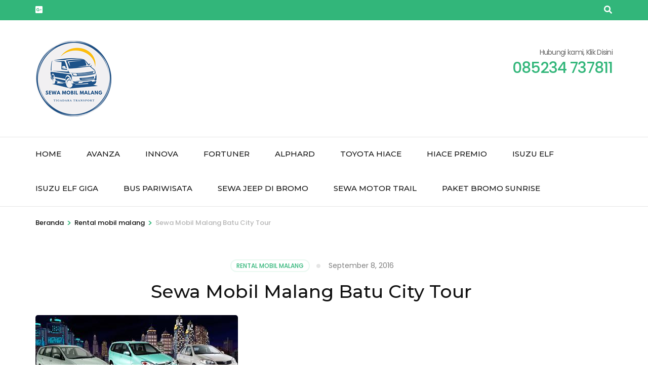

--- FILE ---
content_type: text/html; charset=UTF-8
request_url: https://sewamobilmalang.net/sewa-mobil-malang-batu-city-tour/
body_size: 19982
content:
    <!DOCTYPE html>
    <html lang="id">
    <head itemscope itemtype="https://schema.org/WebSite">

    <meta charset="UTF-8">
    <meta name="viewport" content="width=device-width, initial-scale=1">
    <link rel="profile" href="https://gmpg.org/xfn/11">
    <meta name='robots' content='index, follow, max-image-preview:large, max-snippet:-1, max-video-preview:-1' />

	<!-- This site is optimized with the Yoast SEO plugin v26.5 - https://yoast.com/wordpress/plugins/seo/ -->
	<title>Sewa Mobil Malang Batu City Tour</title>
	<meta name="description" content="Sewa Mobil Malang Batu City Tour, Mungkin sebelumnya kami hanya menulis tentang harga sewa mobil Malang, disini kami akan menulis beberapa artikel sewa" />
	<link rel="canonical" href="https://sewamobilmalang.net/sewa-mobil-malang-batu-city-tour/" />
	<meta property="og:locale" content="id_ID" />
	<meta property="og:type" content="article" />
	<meta property="og:title" content="Sewa Mobil Malang Batu City Tour" />
	<meta property="og:description" content="Sewa Mobil Malang Batu City Tour, Mungkin sebelumnya kami hanya menulis tentang harga sewa mobil Malang, disini kami akan menulis beberapa artikel sewa" />
	<meta property="og:url" content="https://sewamobilmalang.net/sewa-mobil-malang-batu-city-tour/" />
	<meta property="og:site_name" content="Sewa Mobil Malang" />
	<meta property="article:publisher" content="https://www.facebook.com/tigadaratransport/" />
	<meta property="article:author" content="https://www.facebook.com/keke.ta" />
	<meta property="article:published_time" content="2016-09-07T18:00:59+00:00" />
	<meta property="article:modified_time" content="2020-04-11T16:40:30+00:00" />
	<meta property="og:image" content="https://i0.wp.com/sewamobilmalang.net/wp-content/uploads/2016/09/sewa-mobil-malang-batu-city-tour.jpg?fit=400%2C160&ssl=1" />
	<meta property="og:image:width" content="400" />
	<meta property="og:image:height" content="160" />
	<meta property="og:image:type" content="image/jpeg" />
	<meta name="author" content="cv3dara" />
	<meta name="twitter:card" content="summary_large_image" />
	<meta name="twitter:creator" content="@rentcardimalang" />
	<meta name="twitter:site" content="@rentcardimalang" />
	<meta name="twitter:label1" content="Ditulis oleh" />
	<meta name="twitter:data1" content="cv3dara" />
	<meta name="twitter:label2" content="Estimasi waktu membaca" />
	<meta name="twitter:data2" content="2 menit" />
	<script type="application/ld+json" class="yoast-schema-graph">{"@context":"https://schema.org","@graph":[{"@type":"Article","@id":"https://sewamobilmalang.net/sewa-mobil-malang-batu-city-tour/#article","isPartOf":{"@id":"https://sewamobilmalang.net/sewa-mobil-malang-batu-city-tour/"},"author":{"name":"cv3dara","@id":"https://sewamobilmalang.net/#/schema/person/56c67af9a859950dfddb8e78cdeb501a"},"headline":"Sewa Mobil Malang Batu City Tour","datePublished":"2016-09-07T18:00:59+00:00","dateModified":"2020-04-11T16:40:30+00:00","mainEntityOfPage":{"@id":"https://sewamobilmalang.net/sewa-mobil-malang-batu-city-tour/"},"wordCount":468,"commentCount":0,"publisher":{"@id":"https://sewamobilmalang.net/#organization"},"image":{"@id":"https://sewamobilmalang.net/sewa-mobil-malang-batu-city-tour/#primaryimage"},"thumbnailUrl":"https://sewamobilmalang.net/wp-content/uploads/2016/09/sewa-mobil-malang-batu-city-tour.jpg","keywords":["batu city tour","sewa mobil malang"],"articleSection":["Rental mobil malang"],"inLanguage":"id","potentialAction":[{"@type":"CommentAction","name":"Comment","target":["https://sewamobilmalang.net/sewa-mobil-malang-batu-city-tour/#respond"]}]},{"@type":"WebPage","@id":"https://sewamobilmalang.net/sewa-mobil-malang-batu-city-tour/","url":"https://sewamobilmalang.net/sewa-mobil-malang-batu-city-tour/","name":"Sewa Mobil Malang Batu City Tour","isPartOf":{"@id":"https://sewamobilmalang.net/#website"},"primaryImageOfPage":{"@id":"https://sewamobilmalang.net/sewa-mobil-malang-batu-city-tour/#primaryimage"},"image":{"@id":"https://sewamobilmalang.net/sewa-mobil-malang-batu-city-tour/#primaryimage"},"thumbnailUrl":"https://sewamobilmalang.net/wp-content/uploads/2016/09/sewa-mobil-malang-batu-city-tour.jpg","datePublished":"2016-09-07T18:00:59+00:00","dateModified":"2020-04-11T16:40:30+00:00","description":"Sewa Mobil Malang Batu City Tour, Mungkin sebelumnya kami hanya menulis tentang harga sewa mobil Malang, disini kami akan menulis beberapa artikel sewa","breadcrumb":{"@id":"https://sewamobilmalang.net/sewa-mobil-malang-batu-city-tour/#breadcrumb"},"inLanguage":"id","potentialAction":[{"@type":"ReadAction","target":["https://sewamobilmalang.net/sewa-mobil-malang-batu-city-tour/"]}]},{"@type":"ImageObject","inLanguage":"id","@id":"https://sewamobilmalang.net/sewa-mobil-malang-batu-city-tour/#primaryimage","url":"https://sewamobilmalang.net/wp-content/uploads/2016/09/sewa-mobil-malang-batu-city-tour.jpg","contentUrl":"https://sewamobilmalang.net/wp-content/uploads/2016/09/sewa-mobil-malang-batu-city-tour.jpg","width":400,"height":160,"caption":"sewa mobil malang batu city tour"},{"@type":"BreadcrumbList","@id":"https://sewamobilmalang.net/sewa-mobil-malang-batu-city-tour/#breadcrumb","itemListElement":[{"@type":"ListItem","position":1,"name":"Sewa Mobil Malang","item":"https://sewamobilmalang.net/"},{"@type":"ListItem","position":2,"name":"Rental mobil malang","item":"https://sewamobilmalang.net/rental-mobil-malang/"},{"@type":"ListItem","position":3,"name":"Sewa Mobil Malang Batu City Tour"}]},{"@type":"WebSite","@id":"https://sewamobilmalang.net/#website","url":"https://sewamobilmalang.net/","name":"Sewa Mobil Malang","description":"Sewa Mobil Malang Dengan Sopir Sabar dan Berpengalaman","publisher":{"@id":"https://sewamobilmalang.net/#organization"},"potentialAction":[{"@type":"SearchAction","target":{"@type":"EntryPoint","urlTemplate":"https://sewamobilmalang.net/?s={search_term_string}"},"query-input":{"@type":"PropertyValueSpecification","valueRequired":true,"valueName":"search_term_string"}}],"inLanguage":"id"},{"@type":"Organization","@id":"https://sewamobilmalang.net/#organization","name":"Tigadara Transport","url":"https://sewamobilmalang.net/","logo":{"@type":"ImageObject","inLanguage":"id","@id":"https://sewamobilmalang.net/#/schema/logo/image/","url":"https://i0.wp.com/sewamobilmalang.net/wp-content/uploads/2013/11/Tiga-Dara-Tour.png?fit=295%2C62&ssl=1","contentUrl":"https://i0.wp.com/sewamobilmalang.net/wp-content/uploads/2013/11/Tiga-Dara-Tour.png?fit=295%2C62&ssl=1","width":295,"height":62,"caption":"Tigadara Transport"},"image":{"@id":"https://sewamobilmalang.net/#/schema/logo/image/"},"sameAs":["https://www.facebook.com/tigadaratransport/","https://x.com/rentcardimalang","https://www.instagram.com/rentalmobilmalang/","https://www.linkedin.com/in/tigadara-transport-9b6057ab?trk=hp-identity-name","https://www.youtube.com/channel/UCJIROM5S7O9g_nym4rhXz2A","https://www.tiktok.com/@rentalmobilmalang"]},{"@type":"Person","@id":"https://sewamobilmalang.net/#/schema/person/56c67af9a859950dfddb8e78cdeb501a","name":"cv3dara","image":{"@type":"ImageObject","inLanguage":"id","@id":"https://sewamobilmalang.net/#/schema/person/image/","url":"https://secure.gravatar.com/avatar/f36c4e41d748697ecde890a3619331925b7b2c31ddc984ce27e7f41520842bf8?s=96&d=mm&r=g","contentUrl":"https://secure.gravatar.com/avatar/f36c4e41d748697ecde890a3619331925b7b2c31ddc984ce27e7f41520842bf8?s=96&d=mm&r=g","caption":"cv3dara"},"sameAs":["https://sewamobilmalang.net/","https://www.facebook.com/keke.ta","https://x.com/rentcardimalang"]},{"@context":"https://schema.org/","@type":"LocalBusiness","name":"Sewa Mobil Malang Batu City Tour","description":"","image":{"@type":"ImageObject","url":"https://sewamobilmalang.net/wp-content/uploads/2016/09/sewa-mobil-malang-batu-city-tour.jpg","width":400,"height":160},"aggregateRating":false,"address":"","priceRange":"","telephone":""}]}</script>
	<!-- / Yoast SEO plugin. -->


<link rel='dns-prefetch' href='//static.addtoany.com' />
<link rel='dns-prefetch' href='//fonts.googleapis.com' />
<link rel="alternate" type="application/rss+xml" title="Sewa Mobil Malang &raquo; Feed" href="https://sewamobilmalang.net/feed/" />
<link rel="alternate" type="application/rss+xml" title="Sewa Mobil Malang &raquo; Umpan Komentar" href="https://sewamobilmalang.net/comments/feed/" />
<link rel="alternate" type="application/rss+xml" title="Sewa Mobil Malang &raquo; Sewa Mobil Malang Batu City Tour Umpan Komentar" href="https://sewamobilmalang.net/sewa-mobil-malang-batu-city-tour/feed/" />
		<style>
			.lazyload,
			.lazyloading {
				max-width: 100%;
			}
		</style>
				<!-- This site uses the Google Analytics by MonsterInsights plugin v9.11.0 - Using Analytics tracking - https://www.monsterinsights.com/ -->
							<script src="//www.googletagmanager.com/gtag/js?id=G-ZWHHZ1Q9NF"  data-cfasync="false" data-wpfc-render="false" type="text/javascript" async></script>
			<script data-cfasync="false" data-wpfc-render="false" type="text/javascript">
				var mi_version = '9.11.0';
				var mi_track_user = true;
				var mi_no_track_reason = '';
								var MonsterInsightsDefaultLocations = {"page_location":"https:\/\/sewamobilmalang.net\/sewa-mobil-malang-batu-city-tour\/"};
								if ( typeof MonsterInsightsPrivacyGuardFilter === 'function' ) {
					var MonsterInsightsLocations = (typeof MonsterInsightsExcludeQuery === 'object') ? MonsterInsightsPrivacyGuardFilter( MonsterInsightsExcludeQuery ) : MonsterInsightsPrivacyGuardFilter( MonsterInsightsDefaultLocations );
				} else {
					var MonsterInsightsLocations = (typeof MonsterInsightsExcludeQuery === 'object') ? MonsterInsightsExcludeQuery : MonsterInsightsDefaultLocations;
				}

								var disableStrs = [
										'ga-disable-G-ZWHHZ1Q9NF',
									];

				/* Function to detect opted out users */
				function __gtagTrackerIsOptedOut() {
					for (var index = 0; index < disableStrs.length; index++) {
						if (document.cookie.indexOf(disableStrs[index] + '=true') > -1) {
							return true;
						}
					}

					return false;
				}

				/* Disable tracking if the opt-out cookie exists. */
				if (__gtagTrackerIsOptedOut()) {
					for (var index = 0; index < disableStrs.length; index++) {
						window[disableStrs[index]] = true;
					}
				}

				/* Opt-out function */
				function __gtagTrackerOptout() {
					for (var index = 0; index < disableStrs.length; index++) {
						document.cookie = disableStrs[index] + '=true; expires=Thu, 31 Dec 2099 23:59:59 UTC; path=/';
						window[disableStrs[index]] = true;
					}
				}

				if ('undefined' === typeof gaOptout) {
					function gaOptout() {
						__gtagTrackerOptout();
					}
				}
								window.dataLayer = window.dataLayer || [];

				window.MonsterInsightsDualTracker = {
					helpers: {},
					trackers: {},
				};
				if (mi_track_user) {
					function __gtagDataLayer() {
						dataLayer.push(arguments);
					}

					function __gtagTracker(type, name, parameters) {
						if (!parameters) {
							parameters = {};
						}

						if (parameters.send_to) {
							__gtagDataLayer.apply(null, arguments);
							return;
						}

						if (type === 'event') {
														parameters.send_to = monsterinsights_frontend.v4_id;
							var hookName = name;
							if (typeof parameters['event_category'] !== 'undefined') {
								hookName = parameters['event_category'] + ':' + name;
							}

							if (typeof MonsterInsightsDualTracker.trackers[hookName] !== 'undefined') {
								MonsterInsightsDualTracker.trackers[hookName](parameters);
							} else {
								__gtagDataLayer('event', name, parameters);
							}
							
						} else {
							__gtagDataLayer.apply(null, arguments);
						}
					}

					__gtagTracker('js', new Date());
					__gtagTracker('set', {
						'developer_id.dZGIzZG': true,
											});
					if ( MonsterInsightsLocations.page_location ) {
						__gtagTracker('set', MonsterInsightsLocations);
					}
										__gtagTracker('config', 'G-ZWHHZ1Q9NF', {"forceSSL":"true","link_attribution":"true"} );
										window.gtag = __gtagTracker;										(function () {
						/* https://developers.google.com/analytics/devguides/collection/analyticsjs/ */
						/* ga and __gaTracker compatibility shim. */
						var noopfn = function () {
							return null;
						};
						var newtracker = function () {
							return new Tracker();
						};
						var Tracker = function () {
							return null;
						};
						var p = Tracker.prototype;
						p.get = noopfn;
						p.set = noopfn;
						p.send = function () {
							var args = Array.prototype.slice.call(arguments);
							args.unshift('send');
							__gaTracker.apply(null, args);
						};
						var __gaTracker = function () {
							var len = arguments.length;
							if (len === 0) {
								return;
							}
							var f = arguments[len - 1];
							if (typeof f !== 'object' || f === null || typeof f.hitCallback !== 'function') {
								if ('send' === arguments[0]) {
									var hitConverted, hitObject = false, action;
									if ('event' === arguments[1]) {
										if ('undefined' !== typeof arguments[3]) {
											hitObject = {
												'eventAction': arguments[3],
												'eventCategory': arguments[2],
												'eventLabel': arguments[4],
												'value': arguments[5] ? arguments[5] : 1,
											}
										}
									}
									if ('pageview' === arguments[1]) {
										if ('undefined' !== typeof arguments[2]) {
											hitObject = {
												'eventAction': 'page_view',
												'page_path': arguments[2],
											}
										}
									}
									if (typeof arguments[2] === 'object') {
										hitObject = arguments[2];
									}
									if (typeof arguments[5] === 'object') {
										Object.assign(hitObject, arguments[5]);
									}
									if ('undefined' !== typeof arguments[1].hitType) {
										hitObject = arguments[1];
										if ('pageview' === hitObject.hitType) {
											hitObject.eventAction = 'page_view';
										}
									}
									if (hitObject) {
										action = 'timing' === arguments[1].hitType ? 'timing_complete' : hitObject.eventAction;
										hitConverted = mapArgs(hitObject);
										__gtagTracker('event', action, hitConverted);
									}
								}
								return;
							}

							function mapArgs(args) {
								var arg, hit = {};
								var gaMap = {
									'eventCategory': 'event_category',
									'eventAction': 'event_action',
									'eventLabel': 'event_label',
									'eventValue': 'event_value',
									'nonInteraction': 'non_interaction',
									'timingCategory': 'event_category',
									'timingVar': 'name',
									'timingValue': 'value',
									'timingLabel': 'event_label',
									'page': 'page_path',
									'location': 'page_location',
									'title': 'page_title',
									'referrer' : 'page_referrer',
								};
								for (arg in args) {
																		if (!(!args.hasOwnProperty(arg) || !gaMap.hasOwnProperty(arg))) {
										hit[gaMap[arg]] = args[arg];
									} else {
										hit[arg] = args[arg];
									}
								}
								return hit;
							}

							try {
								f.hitCallback();
							} catch (ex) {
							}
						};
						__gaTracker.create = newtracker;
						__gaTracker.getByName = newtracker;
						__gaTracker.getAll = function () {
							return [];
						};
						__gaTracker.remove = noopfn;
						__gaTracker.loaded = true;
						window['__gaTracker'] = __gaTracker;
					})();
									} else {
										console.log("");
					(function () {
						function __gtagTracker() {
							return null;
						}

						window['__gtagTracker'] = __gtagTracker;
						window['gtag'] = __gtagTracker;
					})();
									}
			</script>
							<!-- / Google Analytics by MonsterInsights -->
		<style id='wp-img-auto-sizes-contain-inline-css' type='text/css'>
img:is([sizes=auto i],[sizes^="auto," i]){contain-intrinsic-size:3000px 1500px}
/*# sourceURL=wp-img-auto-sizes-contain-inline-css */
</style>
<link rel="stylesheet" href="https://sewamobilmalang.net/wp-content/cache/minify/4b06f.css" media="all" />

<style id='wp-emoji-styles-inline-css' type='text/css'>

	img.wp-smiley, img.emoji {
		display: inline !important;
		border: none !important;
		box-shadow: none !important;
		height: 1em !important;
		width: 1em !important;
		margin: 0 0.07em !important;
		vertical-align: -0.1em !important;
		background: none !important;
		padding: 0 !important;
	}
/*# sourceURL=wp-emoji-styles-inline-css */
</style>
<style id='wp-block-library-inline-css' type='text/css'>
:root{--wp-block-synced-color:#7a00df;--wp-block-synced-color--rgb:122,0,223;--wp-bound-block-color:var(--wp-block-synced-color);--wp-editor-canvas-background:#ddd;--wp-admin-theme-color:#007cba;--wp-admin-theme-color--rgb:0,124,186;--wp-admin-theme-color-darker-10:#006ba1;--wp-admin-theme-color-darker-10--rgb:0,107,160.5;--wp-admin-theme-color-darker-20:#005a87;--wp-admin-theme-color-darker-20--rgb:0,90,135;--wp-admin-border-width-focus:2px}@media (min-resolution:192dpi){:root{--wp-admin-border-width-focus:1.5px}}.wp-element-button{cursor:pointer}:root .has-very-light-gray-background-color{background-color:#eee}:root .has-very-dark-gray-background-color{background-color:#313131}:root .has-very-light-gray-color{color:#eee}:root .has-very-dark-gray-color{color:#313131}:root .has-vivid-green-cyan-to-vivid-cyan-blue-gradient-background{background:linear-gradient(135deg,#00d084,#0693e3)}:root .has-purple-crush-gradient-background{background:linear-gradient(135deg,#34e2e4,#4721fb 50%,#ab1dfe)}:root .has-hazy-dawn-gradient-background{background:linear-gradient(135deg,#faaca8,#dad0ec)}:root .has-subdued-olive-gradient-background{background:linear-gradient(135deg,#fafae1,#67a671)}:root .has-atomic-cream-gradient-background{background:linear-gradient(135deg,#fdd79a,#004a59)}:root .has-nightshade-gradient-background{background:linear-gradient(135deg,#330968,#31cdcf)}:root .has-midnight-gradient-background{background:linear-gradient(135deg,#020381,#2874fc)}:root{--wp--preset--font-size--normal:16px;--wp--preset--font-size--huge:42px}.has-regular-font-size{font-size:1em}.has-larger-font-size{font-size:2.625em}.has-normal-font-size{font-size:var(--wp--preset--font-size--normal)}.has-huge-font-size{font-size:var(--wp--preset--font-size--huge)}.has-text-align-center{text-align:center}.has-text-align-left{text-align:left}.has-text-align-right{text-align:right}.has-fit-text{white-space:nowrap!important}#end-resizable-editor-section{display:none}.aligncenter{clear:both}.items-justified-left{justify-content:flex-start}.items-justified-center{justify-content:center}.items-justified-right{justify-content:flex-end}.items-justified-space-between{justify-content:space-between}.screen-reader-text{border:0;clip-path:inset(50%);height:1px;margin:-1px;overflow:hidden;padding:0;position:absolute;width:1px;word-wrap:normal!important}.screen-reader-text:focus{background-color:#ddd;clip-path:none;color:#444;display:block;font-size:1em;height:auto;left:5px;line-height:normal;padding:15px 23px 14px;text-decoration:none;top:5px;width:auto;z-index:100000}html :where(.has-border-color){border-style:solid}html :where([style*=border-top-color]){border-top-style:solid}html :where([style*=border-right-color]){border-right-style:solid}html :where([style*=border-bottom-color]){border-bottom-style:solid}html :where([style*=border-left-color]){border-left-style:solid}html :where([style*=border-width]){border-style:solid}html :where([style*=border-top-width]){border-top-style:solid}html :where([style*=border-right-width]){border-right-style:solid}html :where([style*=border-bottom-width]){border-bottom-style:solid}html :where([style*=border-left-width]){border-left-style:solid}html :where(img[class*=wp-image-]){height:auto;max-width:100%}:where(figure){margin:0 0 1em}html :where(.is-position-sticky){--wp-admin--admin-bar--position-offset:var(--wp-admin--admin-bar--height,0px)}@media screen and (max-width:600px){html :where(.is-position-sticky){--wp-admin--admin-bar--position-offset:0px}}

/*# sourceURL=wp-block-library-inline-css */
</style><style id='global-styles-inline-css' type='text/css'>
:root{--wp--preset--aspect-ratio--square: 1;--wp--preset--aspect-ratio--4-3: 4/3;--wp--preset--aspect-ratio--3-4: 3/4;--wp--preset--aspect-ratio--3-2: 3/2;--wp--preset--aspect-ratio--2-3: 2/3;--wp--preset--aspect-ratio--16-9: 16/9;--wp--preset--aspect-ratio--9-16: 9/16;--wp--preset--color--black: #000000;--wp--preset--color--cyan-bluish-gray: #abb8c3;--wp--preset--color--white: #ffffff;--wp--preset--color--pale-pink: #f78da7;--wp--preset--color--vivid-red: #cf2e2e;--wp--preset--color--luminous-vivid-orange: #ff6900;--wp--preset--color--luminous-vivid-amber: #fcb900;--wp--preset--color--light-green-cyan: #7bdcb5;--wp--preset--color--vivid-green-cyan: #00d084;--wp--preset--color--pale-cyan-blue: #8ed1fc;--wp--preset--color--vivid-cyan-blue: #0693e3;--wp--preset--color--vivid-purple: #9b51e0;--wp--preset--gradient--vivid-cyan-blue-to-vivid-purple: linear-gradient(135deg,rgb(6,147,227) 0%,rgb(155,81,224) 100%);--wp--preset--gradient--light-green-cyan-to-vivid-green-cyan: linear-gradient(135deg,rgb(122,220,180) 0%,rgb(0,208,130) 100%);--wp--preset--gradient--luminous-vivid-amber-to-luminous-vivid-orange: linear-gradient(135deg,rgb(252,185,0) 0%,rgb(255,105,0) 100%);--wp--preset--gradient--luminous-vivid-orange-to-vivid-red: linear-gradient(135deg,rgb(255,105,0) 0%,rgb(207,46,46) 100%);--wp--preset--gradient--very-light-gray-to-cyan-bluish-gray: linear-gradient(135deg,rgb(238,238,238) 0%,rgb(169,184,195) 100%);--wp--preset--gradient--cool-to-warm-spectrum: linear-gradient(135deg,rgb(74,234,220) 0%,rgb(151,120,209) 20%,rgb(207,42,186) 40%,rgb(238,44,130) 60%,rgb(251,105,98) 80%,rgb(254,248,76) 100%);--wp--preset--gradient--blush-light-purple: linear-gradient(135deg,rgb(255,206,236) 0%,rgb(152,150,240) 100%);--wp--preset--gradient--blush-bordeaux: linear-gradient(135deg,rgb(254,205,165) 0%,rgb(254,45,45) 50%,rgb(107,0,62) 100%);--wp--preset--gradient--luminous-dusk: linear-gradient(135deg,rgb(255,203,112) 0%,rgb(199,81,192) 50%,rgb(65,88,208) 100%);--wp--preset--gradient--pale-ocean: linear-gradient(135deg,rgb(255,245,203) 0%,rgb(182,227,212) 50%,rgb(51,167,181) 100%);--wp--preset--gradient--electric-grass: linear-gradient(135deg,rgb(202,248,128) 0%,rgb(113,206,126) 100%);--wp--preset--gradient--midnight: linear-gradient(135deg,rgb(2,3,129) 0%,rgb(40,116,252) 100%);--wp--preset--font-size--small: 13px;--wp--preset--font-size--medium: 20px;--wp--preset--font-size--large: 36px;--wp--preset--font-size--x-large: 42px;--wp--preset--spacing--20: 0.44rem;--wp--preset--spacing--30: 0.67rem;--wp--preset--spacing--40: 1rem;--wp--preset--spacing--50: 1.5rem;--wp--preset--spacing--60: 2.25rem;--wp--preset--spacing--70: 3.38rem;--wp--preset--spacing--80: 5.06rem;--wp--preset--shadow--natural: 6px 6px 9px rgba(0, 0, 0, 0.2);--wp--preset--shadow--deep: 12px 12px 50px rgba(0, 0, 0, 0.4);--wp--preset--shadow--sharp: 6px 6px 0px rgba(0, 0, 0, 0.2);--wp--preset--shadow--outlined: 6px 6px 0px -3px rgb(255, 255, 255), 6px 6px rgb(0, 0, 0);--wp--preset--shadow--crisp: 6px 6px 0px rgb(0, 0, 0);}:where(.is-layout-flex){gap: 0.5em;}:where(.is-layout-grid){gap: 0.5em;}body .is-layout-flex{display: flex;}.is-layout-flex{flex-wrap: wrap;align-items: center;}.is-layout-flex > :is(*, div){margin: 0;}body .is-layout-grid{display: grid;}.is-layout-grid > :is(*, div){margin: 0;}:where(.wp-block-columns.is-layout-flex){gap: 2em;}:where(.wp-block-columns.is-layout-grid){gap: 2em;}:where(.wp-block-post-template.is-layout-flex){gap: 1.25em;}:where(.wp-block-post-template.is-layout-grid){gap: 1.25em;}.has-black-color{color: var(--wp--preset--color--black) !important;}.has-cyan-bluish-gray-color{color: var(--wp--preset--color--cyan-bluish-gray) !important;}.has-white-color{color: var(--wp--preset--color--white) !important;}.has-pale-pink-color{color: var(--wp--preset--color--pale-pink) !important;}.has-vivid-red-color{color: var(--wp--preset--color--vivid-red) !important;}.has-luminous-vivid-orange-color{color: var(--wp--preset--color--luminous-vivid-orange) !important;}.has-luminous-vivid-amber-color{color: var(--wp--preset--color--luminous-vivid-amber) !important;}.has-light-green-cyan-color{color: var(--wp--preset--color--light-green-cyan) !important;}.has-vivid-green-cyan-color{color: var(--wp--preset--color--vivid-green-cyan) !important;}.has-pale-cyan-blue-color{color: var(--wp--preset--color--pale-cyan-blue) !important;}.has-vivid-cyan-blue-color{color: var(--wp--preset--color--vivid-cyan-blue) !important;}.has-vivid-purple-color{color: var(--wp--preset--color--vivid-purple) !important;}.has-black-background-color{background-color: var(--wp--preset--color--black) !important;}.has-cyan-bluish-gray-background-color{background-color: var(--wp--preset--color--cyan-bluish-gray) !important;}.has-white-background-color{background-color: var(--wp--preset--color--white) !important;}.has-pale-pink-background-color{background-color: var(--wp--preset--color--pale-pink) !important;}.has-vivid-red-background-color{background-color: var(--wp--preset--color--vivid-red) !important;}.has-luminous-vivid-orange-background-color{background-color: var(--wp--preset--color--luminous-vivid-orange) !important;}.has-luminous-vivid-amber-background-color{background-color: var(--wp--preset--color--luminous-vivid-amber) !important;}.has-light-green-cyan-background-color{background-color: var(--wp--preset--color--light-green-cyan) !important;}.has-vivid-green-cyan-background-color{background-color: var(--wp--preset--color--vivid-green-cyan) !important;}.has-pale-cyan-blue-background-color{background-color: var(--wp--preset--color--pale-cyan-blue) !important;}.has-vivid-cyan-blue-background-color{background-color: var(--wp--preset--color--vivid-cyan-blue) !important;}.has-vivid-purple-background-color{background-color: var(--wp--preset--color--vivid-purple) !important;}.has-black-border-color{border-color: var(--wp--preset--color--black) !important;}.has-cyan-bluish-gray-border-color{border-color: var(--wp--preset--color--cyan-bluish-gray) !important;}.has-white-border-color{border-color: var(--wp--preset--color--white) !important;}.has-pale-pink-border-color{border-color: var(--wp--preset--color--pale-pink) !important;}.has-vivid-red-border-color{border-color: var(--wp--preset--color--vivid-red) !important;}.has-luminous-vivid-orange-border-color{border-color: var(--wp--preset--color--luminous-vivid-orange) !important;}.has-luminous-vivid-amber-border-color{border-color: var(--wp--preset--color--luminous-vivid-amber) !important;}.has-light-green-cyan-border-color{border-color: var(--wp--preset--color--light-green-cyan) !important;}.has-vivid-green-cyan-border-color{border-color: var(--wp--preset--color--vivid-green-cyan) !important;}.has-pale-cyan-blue-border-color{border-color: var(--wp--preset--color--pale-cyan-blue) !important;}.has-vivid-cyan-blue-border-color{border-color: var(--wp--preset--color--vivid-cyan-blue) !important;}.has-vivid-purple-border-color{border-color: var(--wp--preset--color--vivid-purple) !important;}.has-vivid-cyan-blue-to-vivid-purple-gradient-background{background: var(--wp--preset--gradient--vivid-cyan-blue-to-vivid-purple) !important;}.has-light-green-cyan-to-vivid-green-cyan-gradient-background{background: var(--wp--preset--gradient--light-green-cyan-to-vivid-green-cyan) !important;}.has-luminous-vivid-amber-to-luminous-vivid-orange-gradient-background{background: var(--wp--preset--gradient--luminous-vivid-amber-to-luminous-vivid-orange) !important;}.has-luminous-vivid-orange-to-vivid-red-gradient-background{background: var(--wp--preset--gradient--luminous-vivid-orange-to-vivid-red) !important;}.has-very-light-gray-to-cyan-bluish-gray-gradient-background{background: var(--wp--preset--gradient--very-light-gray-to-cyan-bluish-gray) !important;}.has-cool-to-warm-spectrum-gradient-background{background: var(--wp--preset--gradient--cool-to-warm-spectrum) !important;}.has-blush-light-purple-gradient-background{background: var(--wp--preset--gradient--blush-light-purple) !important;}.has-blush-bordeaux-gradient-background{background: var(--wp--preset--gradient--blush-bordeaux) !important;}.has-luminous-dusk-gradient-background{background: var(--wp--preset--gradient--luminous-dusk) !important;}.has-pale-ocean-gradient-background{background: var(--wp--preset--gradient--pale-ocean) !important;}.has-electric-grass-gradient-background{background: var(--wp--preset--gradient--electric-grass) !important;}.has-midnight-gradient-background{background: var(--wp--preset--gradient--midnight) !important;}.has-small-font-size{font-size: var(--wp--preset--font-size--small) !important;}.has-medium-font-size{font-size: var(--wp--preset--font-size--medium) !important;}.has-large-font-size{font-size: var(--wp--preset--font-size--large) !important;}.has-x-large-font-size{font-size: var(--wp--preset--font-size--x-large) !important;}
/*# sourceURL=global-styles-inline-css */
</style>

<style id='classic-theme-styles-inline-css' type='text/css'>
/*! This file is auto-generated */
.wp-block-button__link{color:#fff;background-color:#32373c;border-radius:9999px;box-shadow:none;text-decoration:none;padding:calc(.667em + 2px) calc(1.333em + 2px);font-size:1.125em}.wp-block-file__button{background:#32373c;color:#fff;text-decoration:none}
/*# sourceURL=/wp-includes/css/classic-themes.min.css */
</style>
<link rel="stylesheet" href="https://sewamobilmalang.net/wp-content/cache/minify/9bd9f.css" media="all" />




<style id='travel-agency-companion-inline-css' type='text/css'>

                    .activities:after{
                        background: url( https://sewamobilmalang.net/wp-content/uploads/2020/03/sewa-mobil-malang-bromo.jpg ) no-repeat;
                    }
/*# sourceURL=travel-agency-companion-inline-css */
</style>
<link rel="stylesheet" href="https://sewamobilmalang.net/wp-content/cache/minify/33c7f.css" media="all" />

<link rel='stylesheet' id='travel-agency-google-fonts-css' href='https://fonts.googleapis.com/css?family=Poppins%3A100%2C100i%2C200%2C200i%2C300%2C300i%2C400%2C400i%2C500%2C500i%2C600%2C600i%2C700%2C700i%2C800%2C800i%2C900%2C900i%7CMontserrat%3A100%2C100i%2C200%2C200i%2C300%2C300i%2C400%2C400i%2C500%2C500i%2C600%2C600i%2C700%2C700i%2C800%2C800i%2C900%2C900i&#038;ver=6.9#038;display=fallback' type='text/css' media='all' />
<link rel="stylesheet" href="https://sewamobilmalang.net/wp-content/cache/minify/5589b.css" media="all" />

<style id='travel-agency-style-inline-css' type='text/css'>

            .site-title, .site-description{
                    display: none;
            }
/*# sourceURL=travel-agency-style-inline-css */
</style>
<link rel="stylesheet" href="https://sewamobilmalang.net/wp-content/cache/minify/f7e45.css" media="all" />

<script src="https://sewamobilmalang.net/wp-content/cache/minify/c4d91.js" async></script>

<script data-cfasync="false" data-wpfc-render="false" type="text/javascript" id='monsterinsights-frontend-script-js-extra'>/* <![CDATA[ */
var monsterinsights_frontend = {"js_events_tracking":"true","download_extensions":"doc,pdf,ppt,zip,xls,docx,pptx,xlsx","inbound_paths":"[{\"path\":\"\\\/go\\\/\",\"label\":\"affiliate\"},{\"path\":\"\\\/recommend\\\/\",\"label\":\"affiliate\"}]","home_url":"https:\/\/sewamobilmalang.net","hash_tracking":"false","v4_id":"G-ZWHHZ1Q9NF"};/* ]]> */
</script>
<script type="text/javascript" id="addtoany-core-js-before">
/* <![CDATA[ */
window.a2a_config=window.a2a_config||{};a2a_config.callbacks=[];a2a_config.overlays=[];a2a_config.templates={};a2a_localize = {
	Share: "Share",
	Save: "Save",
	Subscribe: "Subscribe",
	Email: "Email",
	Bookmark: "Bookmark",
	ShowAll: "Show all",
	ShowLess: "Show less",
	FindServices: "Find service(s)",
	FindAnyServiceToAddTo: "Instantly find any service to add to",
	PoweredBy: "Powered by",
	ShareViaEmail: "Share via email",
	SubscribeViaEmail: "Subscribe via email",
	BookmarkInYourBrowser: "Bookmark in your browser",
	BookmarkInstructions: "Press Ctrl+D or \u2318+D to bookmark this page",
	AddToYourFavorites: "Add to your favorites",
	SendFromWebOrProgram: "Send from any email address or email program",
	EmailProgram: "Email program",
	More: "More&#8230;",
	ThanksForSharing: "Thanks for sharing!",
	ThanksForFollowing: "Thanks for following!"
};


//# sourceURL=addtoany-core-js-before
/* ]]> */
</script>
<script type="text/javascript" defer src="https://static.addtoany.com/menu/page.js" id="addtoany-core-js"></script>
<script src="https://sewamobilmalang.net/wp-content/cache/minify/818c0.js"></script>



		<!-- Custom Logo: hide header text -->
		<style id="custom-logo-css" type="text/css">
			.site-title, .site-description {
				position: absolute;
				clip-path: inset(50%);
			}
		</style>
				<script>
			document.documentElement.className = document.documentElement.className.replace('no-js', 'js');
		</script>
				<style>
			.no-js img.lazyload {
				display: none;
			}

			figure.wp-block-image img.lazyloading {
				min-width: 150px;
			}

			.lazyload,
			.lazyloading {
				--smush-placeholder-width: 100px;
				--smush-placeholder-aspect-ratio: 1/1;
				width: var(--smush-image-width, var(--smush-placeholder-width)) !important;
				aspect-ratio: var(--smush-image-aspect-ratio, var(--smush-placeholder-aspect-ratio)) !important;
			}

						.lazyload, .lazyloading {
				opacity: 0;
			}

			.lazyloaded {
				opacity: 1;
				transition: opacity 400ms;
				transition-delay: 0ms;
			}

					</style>
		<link rel="pingback" href="https://sewamobilmalang.net/xmlrpc.php"><link rel="icon" href="https://sewamobilmalang.net/wp-content/uploads/2020/03/cropped-pavicon-sewa-mobil-32x32.jpg" sizes="32x32" />
<link rel="icon" href="https://sewamobilmalang.net/wp-content/uploads/2020/03/cropped-pavicon-sewa-mobil-192x192.jpg" sizes="192x192" />
<link rel="apple-touch-icon" href="https://sewamobilmalang.net/wp-content/uploads/2020/03/cropped-pavicon-sewa-mobil-180x180.jpg" />
<meta name="msapplication-TileImage" content="https://sewamobilmalang.net/wp-content/uploads/2020/03/cropped-pavicon-sewa-mobil-270x270.jpg" />

<link rel="stylesheet" href="https://sewamobilmalang.net/wp-content/cache/minify/178a4.css" media="all" />

<style id='yasrcss-inline-css' type='text/css'>

            .yasr-star-rating {
                background-image: url('https://sewamobilmalang.net/wp-content/plugins/yet-another-stars-rating/includes/img/star_2.svg');
            }
            .yasr-star-rating .yasr-star-value {
                background: url('https://sewamobilmalang.net/wp-content/plugins/yet-another-stars-rating/includes/img/star_3.svg') ;
            }
/*# sourceURL=yasrcss-inline-css */
</style>
<link rel="stylesheet" href="https://sewamobilmalang.net/wp-content/cache/minify/908ca.css" media="all" />

</head>

<body data-rsssl=1 class="wp-singular post-template-default single single-post postid-1435 single-format-standard wp-custom-logo wp-theme-travel-agency full-width" itemscope itemtype="https://schema.org/WebPage">
	
    <div id="page" class="site">
        <a class="skip-link screen-reader-text" href="#acc-content">Lompat ke konten (Tekan Enter)</a>
        <header id="masthead" class="site-header" itemscope itemtype="https://schema.org/WPHeader">
		
        <div class="header-holder">			
                        <div class="header-t">
				<div class="container">
					    <ul class="social-networks">
    	            <li><a href="https://g.co/kgs/hEJqMN" target="_blank" rel="nofollow"><i class="fab fa-google-plus-square"></i></a></li>    	   
    		</ul>
    					<div class="tools">
						        <div class="form-section">
            <button id="btn-search" class="search-btn" data-toggle-target=".header-search-modal" data-toggle-body-class="showing-search-modal" aria-expanded="false" data-set-focus=".header-search-modal .search-field">
                <span class="fa fa-search"></span>
            </button>

            <div class="form-holder search header-searh-wrap header-search-modal cover-modal" data-modal-target-string=".header-search-modal">
                <div>
                    <form role="search" method="get" class="search-form" action="https://sewamobilmalang.net/">
				<label>
					<span class="screen-reader-text">Cari untuk:</span>
					<input type="search" class="search-field" placeholder="Cari &hellip;" value="" name="s" />
				</label>
				<input type="submit" class="search-submit" value="Cari" />
			</form>                    <button class="btn-form-close" data-toggle-target=".header-search-modal" data-toggle-body-class="showing-search-modal" aria-expanded="false" data-set-focus=".header-search-modal">  </button>
                </div>
            </div>
    	</div><!-- .form-section -->
        						
					</div>                     
				</div>
			</div> <!-- header-t ends -->
                        
            <div class="header-b">
				<div class="container">
					<div class="site-branding" itemscope itemtype="https://schema.org/Organization">
						<a href="https://sewamobilmalang.net/" class="custom-logo-link" rel="home"><img width="150" height="150" data-src="https://sewamobilmalang.net/wp-content/uploads/2020/03/cropped-Logo-sewa-mobil-di-malang-3.png" class="custom-logo lazyload" alt="Sewa Mobil Malang" decoding="async" data-srcset="https://sewamobilmalang.net/wp-content/uploads/2020/03/cropped-Logo-sewa-mobil-di-malang-3.png 150w, https://sewamobilmalang.net/wp-content/uploads/2020/03/cropped-Logo-sewa-mobil-di-malang-3-60x60.png 60w" data-sizes="(max-width: 150px) 100vw, 150px" src="[data-uri]" style="--smush-placeholder-width: 150px; --smush-placeholder-aspect-ratio: 150/150;" /></a>                        <div class="text-logo">
							                                <p class="site-title" itemprop="name"><a href="https://sewamobilmalang.net/" rel="home" itemprop="url">Sewa Mobil Malang</a></p>
                                                            <p class="site-description" itemprop="description">Sewa Mobil Malang Dengan Sopir Sabar dan Berpengalaman</p>
                                                    </div>
                    </div><!-- .site-branding -->
                    
                                        <div class="right">
                        <span class="phone-label">Hubungi kami, Klik Disini</span><a href="tel:085234737811" class="tel-link"><span class="phone">085234 737811</span></a>                    </div>
                                        
				</div>
			</div> <!-- header-b ends -->
                        
		</div> <!-- header-holder ends -->
		
        <div class="nav-holder">
			<div class="container">
                <a href="https://sewamobilmalang.net/" class="home-link"><i class="fa fa-home"></i></a>

                <div class="mobile-menu-wrapper">
                    <button id="primary-toggle-button" data-toggle-target=".main-menu-modal" data-toggle-body-class="showing-main-menu-modal" aria-expanded="false" data-set-focus=".close-main-nav-toggle">MENU<i class="fa fa-bars"></i></button>

                    <nav id="mobile-site-navigation" class="main-navigation mobile-navigation">        
                        <div class="primary-menu-list main-menu-modal cover-modal" data-modal-target-string=".main-menu-modal">
                            <button class="close close-main-nav-toggle" data-toggle-target=".main-menu-modal" data-toggle-body-class="showing-main-menu-modal" aria-expanded="false" data-set-focus=".main-menu-modal">
                                CLOSE                                <i class="fas fa-times"></i>
                            </button>
                            <div class="mobile-menu" aria-label="Mobile">
                                <div class="menu-menu-2-container"><ul id="mobile-primary-menu" class="nav-menu main-menu-modal"><li id="menu-item-3556" class="menu-item menu-item-type-custom menu-item-object-custom menu-item-home menu-item-3556"><a href="https://sewamobilmalang.net/">Home</a></li>
<li id="menu-item-3566" class="menu-item menu-item-type-post_type menu-item-object-post menu-item-3566"><a href="https://sewamobilmalang.net/sewa-avanza-malang/">Avanza</a></li>
<li id="menu-item-3697" class="menu-item menu-item-type-post_type menu-item-object-post menu-item-3697"><a href="https://sewamobilmalang.net/sewa-innova-reborn-di-malang/">Innova</a></li>
<li id="menu-item-3549" class="menu-item menu-item-type-post_type menu-item-object-post menu-item-3549"><a href="https://sewamobilmalang.net/sewa-toyota-fortuner-malang/">Fortuner</a></li>
<li id="menu-item-3551" class="menu-item menu-item-type-post_type menu-item-object-post menu-item-3551"><a href="https://sewamobilmalang.net/rental-toyota-alphard-di-malang/">Alphard</a></li>
<li id="menu-item-4577" class="menu-item menu-item-type-post_type menu-item-object-post menu-item-4577"><a href="https://sewamobilmalang.net/sewa-mobil-hiace-malang/">Toyota Hiace</a></li>
<li id="menu-item-3547" class="menu-item menu-item-type-post_type menu-item-object-post menu-item-3547"><a href="https://sewamobilmalang.net/sewa-hiace-premio-di-malang/">Hiace Premio</a></li>
<li id="menu-item-3543" class="menu-item menu-item-type-post_type menu-item-object-page menu-item-3543"><a href="https://sewamobilmalang.net/harga-sewa-elf-di-malang-murah/">Isuzu Elf</a></li>
<li id="menu-item-3545" class="menu-item menu-item-type-post_type menu-item-object-post menu-item-3545"><a href="https://sewamobilmalang.net/sewa-elf-giga-di-malang/">Isuzu Elf Giga</a></li>
<li id="menu-item-3546" class="menu-item menu-item-type-post_type menu-item-object-post menu-item-3546"><a href="https://sewamobilmalang.net/harga-sewa-bus-pariwisata-malang/">Bus Pariwisata</a></li>
<li id="menu-item-4612" class="menu-item menu-item-type-post_type menu-item-object-page menu-item-4612"><a href="https://sewamobilmalang.net/sewa-jeep-di-bromo-murah/">Sewa jeep di Bromo</a></li>
<li id="menu-item-3725" class="menu-item menu-item-type-post_type menu-item-object-post menu-item-3725"><a href="https://sewamobilmalang.net/sewa-motor-trail/">Sewa Motor Trail</a></li>
<li id="menu-item-3868" class="menu-item menu-item-type-post_type menu-item-object-post menu-item-3868"><a href="https://sewamobilmalang.net/paket-wisata-bromo-sunrise/">Paket Bromo Sunrise</a></li>
</ul></div>                            </div>
                        </div>
                    </nav><!-- #mobile-site-navigation -->
                </div>

                <nav id="site-navigation" class="main-navigation" itemscope itemtype="https://schema.org/SiteNavigationElement">
        			<div class="menu-menu-2-container"><ul id="primary-menu" class="menu"><li class="menu-item menu-item-type-custom menu-item-object-custom menu-item-home menu-item-3556"><a href="https://sewamobilmalang.net/">Home</a></li>
<li class="menu-item menu-item-type-post_type menu-item-object-post menu-item-3566"><a href="https://sewamobilmalang.net/sewa-avanza-malang/">Avanza</a></li>
<li class="menu-item menu-item-type-post_type menu-item-object-post menu-item-3697"><a href="https://sewamobilmalang.net/sewa-innova-reborn-di-malang/">Innova</a></li>
<li class="menu-item menu-item-type-post_type menu-item-object-post menu-item-3549"><a href="https://sewamobilmalang.net/sewa-toyota-fortuner-malang/">Fortuner</a></li>
<li class="menu-item menu-item-type-post_type menu-item-object-post menu-item-3551"><a href="https://sewamobilmalang.net/rental-toyota-alphard-di-malang/">Alphard</a></li>
<li class="menu-item menu-item-type-post_type menu-item-object-post menu-item-4577"><a href="https://sewamobilmalang.net/sewa-mobil-hiace-malang/">Toyota Hiace</a></li>
<li class="menu-item menu-item-type-post_type menu-item-object-post menu-item-3547"><a href="https://sewamobilmalang.net/sewa-hiace-premio-di-malang/">Hiace Premio</a></li>
<li class="menu-item menu-item-type-post_type menu-item-object-page menu-item-3543"><a href="https://sewamobilmalang.net/harga-sewa-elf-di-malang-murah/">Isuzu Elf</a></li>
<li class="menu-item menu-item-type-post_type menu-item-object-post menu-item-3545"><a href="https://sewamobilmalang.net/sewa-elf-giga-di-malang/">Isuzu Elf Giga</a></li>
<li class="menu-item menu-item-type-post_type menu-item-object-post menu-item-3546"><a href="https://sewamobilmalang.net/harga-sewa-bus-pariwisata-malang/">Bus Pariwisata</a></li>
<li class="menu-item menu-item-type-post_type menu-item-object-page menu-item-4612"><a href="https://sewamobilmalang.net/sewa-jeep-di-bromo-murah/">Sewa jeep di Bromo</a></li>
<li class="menu-item menu-item-type-post_type menu-item-object-post menu-item-3725"><a href="https://sewamobilmalang.net/sewa-motor-trail/">Sewa Motor Trail</a></li>
<li class="menu-item menu-item-type-post_type menu-item-object-post menu-item-3868"><a href="https://sewamobilmalang.net/paket-wisata-bromo-sunrise/">Paket Bromo Sunrise</a></li>
</ul></div>        		</nav><!-- #site-navigation --> 
			</div>
		</div> <!-- nav-holder ends -->
        
	</header> <!-- header ends -->
    <div class="top-bar"><div class="container"><div id="crumbs" itemscope itemtype="https://schema.org/BreadcrumbList"><span itemprop="itemListElement" itemscope itemtype="https://schema.org/ListItem"><a itemprop="item" href="https://sewamobilmalang.net"><span itemprop="name">Beranda</span></a><meta itemprop="position" content="1" /><span class="separator">&gt;</span></span><span itemprop="itemListElement" itemscope itemtype="https://schema.org/ListItem"><a itemprop="item" href="https://sewamobilmalang.net/rental-mobil-malang/"><span itemprop="name">Rental mobil malang</span></a><meta itemprop="position" content="2" /><span class="separator">&gt;</span></span><span class="current" itemprop="itemListElement" itemscope itemtype="https://schema.org/ListItem"><a itemprop="item" href="https://sewamobilmalang.net/sewa-mobil-malang-batu-city-tour/"><span itemprop="name">Sewa Mobil Malang Batu City Tour</span></a><meta itemprop="position" content="3" /></span></div></div></div><div id="acc-content"><!-- For accessibility purpose -->    <div id="content" class="site-content">
        <div class="container">
                

        <header class="page-header">
                </header><!-- .page-header -->
                        <div class="row">
                
	<div id="primary" class="content-area">
		<main id="main" class="site-main">

    		
<article id="post-1435" class="post-1435 post type-post status-publish format-standard has-post-thumbnail hentry category-rental-mobil-malang tag-batu-city-tour tag-sewa-mobil-malang" itemscope itemtype="https://schema.org/Blog">
	
        
    <header class="entry-header">		
		<div class="entry-meta">
			<span class="cat-links"><a href="https://sewamobilmalang.net/rental-mobil-malang/" rel="category tag">Rental mobil malang</a></span><span class="posted-on"><a href="https://sewamobilmalang.net/sewa-mobil-malang-batu-city-tour/" rel="bookmark"><time class="entry-date published" datetime="2016-09-08T01:00:59+07:00">September 8, 2016</time><time class="updated" datetime="2020-04-11T23:40:30+07:00">April 11, 2020</time></a></span>            
		</div>
        <h1 class="entry-title" itemprop="headline">Sewa Mobil Malang Batu City Tour</h1>        
	</header>
    <div class="post-thumbnail"><img width="400" height="160" src="https://sewamobilmalang.net/wp-content/uploads/2016/09/sewa-mobil-malang-batu-city-tour.jpg" class="attachment-travel-agency-full size-travel-agency-full wp-post-image" alt="sewa mobil malang batu city tour" itemprop="image" decoding="async" fetchpriority="high" srcset="https://sewamobilmalang.net/wp-content/uploads/2016/09/sewa-mobil-malang-batu-city-tour.jpg 400w, https://sewamobilmalang.net/wp-content/uploads/2016/09/sewa-mobil-malang-batu-city-tour-300x120.jpg 300w" sizes="(max-width: 400px) 100vw, 400px" /></div>    
    <div class="text-holder">        
            <div class="entry-content" itemprop="text">
		<p style="text-align: justify;">Sewa Mobil Malang Batu City Tour, Mungkin sebelumnya kami hanya menulis tentang harga <strong>sewa mobil Malang</strong>, disini kami akan menulis beberapa artikel <strong>sewa mobil di Malang</strong> per rute atau paket. Yang pertama ini kami menjelaskan apa itu <strong>sewa mobil Malang Batu city tour</strong>, yang merupakan rute atau paket yang paling diminati para wisatawan, <span id="more-1435"></span>bagaimana tidak datang ke kota Malang dan Batu tanpa menikmati pariwisata di Kota ini. Kenapa 2 kota menjadi satu paket city tour ?Karena menurut kami dua kota ini saling melengkapi, selain itu letaknya yang dekat yaitu jarak tempuh kurang lebih 30 menit maka kami buat 2 kota ini menjadi satu paket sewa mobil.</p>
<p style="text-align: justify;"><a href="https://sewamobilmalang.net/wp-content/uploads/2016/09/sewa-mobil-malang-batu-city-tour.jpg"><img decoding="async" class="aligncenter size-medium wp-image-1438 lazyload" data-src="https://sewamobilmalang.net/wp-content/uploads/2016/09/sewa-mobil-malang-batu-city-tour-300x120.jpg" alt="sewa mobil malang batu city tour" width="300" height="120" data-srcset="https://sewamobilmalang.net/wp-content/uploads/2016/09/sewa-mobil-malang-batu-city-tour-300x120.jpg 300w, https://sewamobilmalang.net/wp-content/uploads/2016/09/sewa-mobil-malang-batu-city-tour.jpg 400w" data-sizes="(max-width: 300px) 100vw, 300px" src="[data-uri]" style="--smush-placeholder-width: 300px; --smush-placeholder-aspect-ratio: 300/120;" /></a></p>
<h3 style="text-align: center;">Harga <strong>Sewa Mobil Malang Batu City Tour</strong></h3>
<p style="text-align: center;">Toyota Avanza Rp. 450.000,- dengan pemakaian 12 jam include driver dan bahan bakar.</p>
<p style="text-align: center;">Toyota Avanza Rp. 600.000,- dengan pemakaian fullday include driver dan bbm.</p>
<p style="text-align: center;">Toyota Innova&nbsp;Rp. 550.000,- dengan pemakaian 12 jam include driver dan bahan bakar.</p>
<p style="text-align: center;">Toyota Innova&nbsp;Rp. 700.000,- dengan pemakaian fullday include driver dan bbm.</p>
<p style="text-align: center;">*fullday = start bebas dan finish maksimal 23.00</p>
<p style="text-align: justify;">Dengan paket diatas Anda dapat mengunjungi berbagai tempat menarik di area Malang dan Batu, selain itu dapat juga mengunjungi beberapa wisata kuliner menarik yang terdapat di area ini.&nbsp;Sedikit penjelasan tentang 12 jam, yaitu durasi waktu sesuai jam penjemputan dan finish juga maksimal sesuai jam jemput. Contoh nya penjemputan di bandara Malang 08.00, finish maksimal &nbsp;pukul 20.00, untuk keterlambatan fee 10% dari harga dan terhitung setelah lebih dari satu jam pertama, jadi jika anda terlambat finish belum sampai satu jam maka tidak ada overtime yang perlu dibayarkan.</p>
<h4 style="text-align: justify;">Berikut beberapa rute objek wisata yang bisa dikunjungi jika menggunakan <strong>Sewa Mobil Malang Batu City Tour</strong> :</h4>
<ul style="text-align: justify;">
<li style="text-align: left;"><em>Malang city tour</em> dengan mengunjungi Monumen Tugu, Alun-alun Kota Malang, Ijen Boulevard, ada juga museum Tempo Doeloe dan beberapa tempat menarik lainnya</li>
<li style="text-align: left;">Selain itu Malang city tour dapat juga diisi dengan <em>berwisata kuliner</em>, seperti Toko Es Krim Oen, Rawon Nguling, Pecel Kawi, Bakso Presiden, Bakso Bakar, dll.</li>
<li style="text-align: left;"><em>Setelah tiba di Kota Wisata Batu</em>, objek wisata yang dapat dikunjungi Air Terjun Coban Rondo, wisata petik buah, Taman Rekreasi Selecta, Omah Kayu. (Objek wisata ini cukup dikunjungi dengan durasi maksimal 1 jam)</li>
<li style="text-align: left;"><em>Jatim Park Group</em> yang merupakan objek wisata modern di Kota Wisata Batu, yaitu Jatim Park 1, Museum Tubuh, Jatim Park 2(Museum Satwa dan Batu Secreet Zoo), Eco Green Park, Museum Angkut, ataupun BNS. (Objek wisata ini durasi yang diperlukan minimal 2 jam per objek wisata)</li>
<li style="text-align: left;">Satu lagi yang tentu saja harus dikunjungi adalah <em>pusat oleh-oleh Kota Wisata Batu ataupun Malang</em>.</li>
</ul>
<p style="text-align: justify;">Silakan tentukan apa perlu menggunakan sewa mobil Malang Batu 12 jam atau fullday, sesuaikan dengan jam kedatangan atau request penjemputan Anda. Sekedar informasi, dari objek wisata diatas yang buka malam hari hanya Museum Angkut yang tutup pukul 20.00 dan Batu Night Spectaculer/BNS yang tutup pukul 23.00. Silakan menghubungi customer service kami di 0341 4352618 / 085234737811 untuk informasi selengkapnya tentang <strong><a href="https://sewamobilmalang.net">Sewa Mobil Malang</a> Batu City Tour</strong>.</p>
<div class="stt2extat-container" role="note" aria-expanded=false></div>
<div style='text-align:left' class='yasr-auto-insert-visitor'><!--Yasr Visitor Votes Shortcode--><div id='yasr_visitor_votes_c0976c625514f' class='yasr-visitor-votes'><div class="yasr-custom-text-vv-before yasr-custom-text-vv-before-1435">Berikan Klik di Bintang</div><div id='yasr-vv-second-row-container-c0976c625514f'
                                        class='yasr-vv-second-row-container'><div id='yasr-visitor-votes-rater-c0976c625514f'
                                      class='yasr-rater-stars-vv'
                                      data-rater-postid='1435'
                                      data-rating='0'
                                      data-rater-starsize='32'
                                      data-rater-readonly='false'
                                      data-rater-nonce='f097b9e01d'
                                      data-issingular='true'
                                    ></div><div class="yasr-vv-stats-text-container" id="yasr-vv-stats-text-container-c0976c625514f"><svg xmlns="https://www.w3.org/2000/svg" width="20" height="20"
                                   class="yasr-dashicons-visitor-stats"
                                   data-postid="1435"
                                   id="yasr-stats-dashicon-c0976c625514f">
                                   <path d="M18 18v-16h-4v16h4zM12 18v-11h-4v11h4zM6 18v-8h-4v8h4z"></path>
                               </svg><span id="yasr-vv-text-container-c0976c625514f" class="yasr-vv-text-container">[Total: <span id="yasr-vv-votes-number-container-c0976c625514f">0</span>  Average: <span id="yasr-vv-average-container-c0976c625514f">0</span>]</span></div><div id='yasr-vv-loader-c0976c625514f' class='yasr-vv-container-loader'></div></div><div id='yasr-vv-bottom-container-c0976c625514f' class='yasr-vv-bottom-container'></div></div><!--End Yasr Visitor Votes Shortcode--></div><div class="addtoany_share_save_container addtoany_content addtoany_content_bottom"><div class="a2a_kit a2a_kit_size_16 addtoany_list" data-a2a-url="https://sewamobilmalang.net/sewa-mobil-malang-batu-city-tour/" data-a2a-title="Sewa Mobil Malang Batu City Tour"><a class="a2a_button_facebook_like addtoany_special_service" data-href="https://sewamobilmalang.net/sewa-mobil-malang-batu-city-tour/"></a><a class="a2a_button_pinterest" href="https://www.addtoany.com/add_to/pinterest?linkurl=https%3A%2F%2Fsewamobilmalang.net%2Fsewa-mobil-malang-batu-city-tour%2F&amp;linkname=Sewa%20Mobil%20Malang%20Batu%20City%20Tour" title="Pinterest" rel="nofollow noopener" target="_blank"></a><a class="a2a_button_facebook" href="https://www.addtoany.com/add_to/facebook?linkurl=https%3A%2F%2Fsewamobilmalang.net%2Fsewa-mobil-malang-batu-city-tour%2F&amp;linkname=Sewa%20Mobil%20Malang%20Batu%20City%20Tour" title="Facebook" rel="nofollow noopener" target="_blank"></a><a class="a2a_button_twitter" href="https://www.addtoany.com/add_to/twitter?linkurl=https%3A%2F%2Fsewamobilmalang.net%2Fsewa-mobil-malang-batu-city-tour%2F&amp;linkname=Sewa%20Mobil%20Malang%20Batu%20City%20Tour" title="Twitter" rel="nofollow noopener" target="_blank"></a><a class="a2a_button_whatsapp" href="https://www.addtoany.com/add_to/whatsapp?linkurl=https%3A%2F%2Fsewamobilmalang.net%2Fsewa-mobil-malang-batu-city-tour%2F&amp;linkname=Sewa%20Mobil%20Malang%20Batu%20City%20Tour" title="WhatsApp" rel="nofollow noopener" target="_blank"></a><a class="a2a_dd addtoany_share_save addtoany_share" href="https://www.addtoany.com/share"><img data-src="https://static.addtoany.com/buttons/favicon.png" alt="Share" src="[data-uri]" class="lazyload"></a></div></div>	</div><!-- .entry-content -->
    	<footer class="entry-footer">
		<div class="tags"><a href="https://sewamobilmalang.net/tag/batu-city-tour/" rel="tag">batu city tour</a> <a href="https://sewamobilmalang.net/tag/sewa-mobil-malang/" rel="tag">sewa mobil malang</a></div>        
		<div class="meta-holder">
			<div class="meta-info">
				<span class="byline"><i class="fa fa-user-o"></i><span class="author vcard"><a class="url fn n" href="https://sewamobilmalang.net/author/cv3dara/">cv3dara</a></span></span><span class="comments"><i class="fa fa-comment-o"></i><a href="https://sewamobilmalang.net/sewa-mobil-malang-batu-city-tour/#respond">Tinggalkan Komentar <span class="screen-reader-text"> pada Sewa Mobil Malang Batu City Tour</span></a></span>                
			</div>			
		</div>
        	</footer><!-- .entry-footer -->
	    </div><!-- .text-holder -->
    
</article><!-- #post-1435-->
            
            <nav class="navigation post-navigation" role="navigation">
    			<h2 class="screen-reader-text">Navigasi Artikel</h2>
    			<div class="nav-links">
    				<div class="nav-previous nav-holder"><a href="https://sewamobilmalang.net/keunggulan-sewa-bus-di-malang/" rel="prev"><span class="meta-nav">Artikel Sebelumnya</span><span class="post-title">Keunggulan Sewa Bus di Malang</span></a></div><div class="nav-next nav-holder"><a href="https://sewamobilmalang.net/sewa-innova-reborn-di-malang/" rel="next"><span class="meta-nav">Artikel Berikutnya</span><span class="post-title">Sewa Mobil Innova Malang Terupdate, Ready Reborn Harga Murah</span></a></div>    			</div>
    		</nav>        
                    <section class="related-post">
    		<h2 class="title">Anda mungkin juga suka...</h2>    		<div class="grid">
    			                <div class="col">
                    <div class="holder">
        				<div class="img-holder">
        					<a href="https://sewamobilmalang.net/sewa-mobil-kota-wisata-batu/" class="post-thumbnail">
                            <img width="228" height="170" data-src="https://sewamobilmalang.net/wp-content/uploads/2015/09/sewa-mobil-kota-wisata-batu.gif" class="attachment-travel-agency-related size-travel-agency-related wp-post-image lazyload" alt="sewa mobil kota wisata batu" itemprop="image" decoding="async" src="[data-uri]" style="--smush-placeholder-width: 228px; --smush-placeholder-aspect-ratio: 228/170;" />                        
                            </a>
        					<span class="cat-links"><a href="https://sewamobilmalang.net/rental-mobil-malang/promo-rentcar/" rel="category tag">Promo Rentcar</a>,<a href="https://sewamobilmalang.net/rental-mobil-malang/" rel="category tag">Rental mobil malang</a></span>        				</div>
        				<div class="text-holder">
        					<span class="posted-on"><a href="https://sewamobilmalang.net/sewa-mobil-kota-wisata-batu/" rel="bookmark"><time class="entry-date published" datetime="2015-09-03T18:11:34+07:00">September 3, 2015</time><time class="updated" datetime="2020-12-17T17:16:54+07:00">Desember 17, 2020</time></a></span><h3 class="post-title"><a href="https://sewamobilmalang.net/sewa-mobil-kota-wisata-batu/">Sewa Mobil ke Batu : Rute Terbaik Dari Malang</a></h3>        				</div>
                    </div>
    			</div>
    			                <div class="col">
                    <div class="holder">
        				<div class="img-holder">
        					<a href="https://sewamobilmalang.net/tips-rental-mobil-elf-di-malang-batu/" class="post-thumbnail">
                            <img width="270" height="170" data-src="https://sewamobilmalang.net/wp-content/uploads/2014/02/Sewa-Elf-Malang.jpg" class="attachment-travel-agency-related size-travel-agency-related wp-post-image lazyload" alt="Sewa Elf di Malang" itemprop="image" decoding="async" data-srcset="https://sewamobilmalang.net/wp-content/uploads/2014/02/Sewa-Elf-Malang.jpg 310w, https://sewamobilmalang.net/wp-content/uploads/2014/02/Sewa-Elf-Malang-300x189.jpg 300w" data-sizes="(max-width: 270px) 100vw, 270px" src="[data-uri]" style="--smush-placeholder-width: 270px; --smush-placeholder-aspect-ratio: 270/170;" />                        
                            </a>
        					<span class="cat-links"><a href="https://sewamobilmalang.net/informasi-tips/" rel="category tag">Informasi &amp; Tips</a>,<a href="https://sewamobilmalang.net/rental-mobil-malang/" rel="category tag">Rental mobil malang</a></span>        				</div>
        				<div class="text-holder">
        					<span class="posted-on"><a href="https://sewamobilmalang.net/tips-rental-mobil-elf-di-malang-batu/" rel="bookmark"><time class="entry-date published" datetime="2016-08-07T01:00:30+07:00">Agustus 7, 2016</time><time class="updated" datetime="2020-04-03T13:05:40+07:00">April 3, 2020</time></a></span><h3 class="post-title"><a href="https://sewamobilmalang.net/tips-rental-mobil-elf-di-malang-batu/">Tips Rental Mobil Elf di Malang Batu</a></h3>        				</div>
                    </div>
    			</div>
    			                <div class="col">
                    <div class="holder">
        				<div class="img-holder">
        					<a href="https://sewamobilmalang.net/harga-sewa-mobil-malang-natal-dan-tahun-baru-2016/" class="post-thumbnail">
                            <img width="250" height="170" data-src="https://sewamobilmalang.net/wp-content/uploads/2015/10/sewa-mobil-malang-natal-dan-tahun-baru-2016.png" class="attachment-travel-agency-related size-travel-agency-related wp-post-image lazyload" alt="sewa mobil malang natal dan tahun baru 2016" itemprop="image" decoding="async" data-srcset="https://sewamobilmalang.net/wp-content/uploads/2015/10/sewa-mobil-malang-natal-dan-tahun-baru-2016.png 320w, https://sewamobilmalang.net/wp-content/uploads/2015/10/sewa-mobil-malang-natal-dan-tahun-baru-2016-300x204.png 300w" data-sizes="(max-width: 250px) 100vw, 250px" src="[data-uri]" style="--smush-placeholder-width: 250px; --smush-placeholder-aspect-ratio: 250/170;" />                        
                            </a>
        					<span class="cat-links"><a href="https://sewamobilmalang.net/rental-mobil-malang/promo-rentcar/" rel="category tag">Promo Rentcar</a>,<a href="https://sewamobilmalang.net/rental-mobil-malang/" rel="category tag">Rental mobil malang</a></span>        				</div>
        				<div class="text-holder">
        					<span class="posted-on"><a href="https://sewamobilmalang.net/harga-sewa-mobil-malang-natal-dan-tahun-baru-2016/" rel="bookmark"><time class="entry-date published" datetime="2015-10-17T07:57:27+07:00">Oktober 17, 2015</time><time class="updated" datetime="2020-04-03T13:14:04+07:00">April 3, 2020</time></a></span><h3 class="post-title"><a href="https://sewamobilmalang.net/harga-sewa-mobil-malang-natal-dan-tahun-baru-2016/">Harga Sewa Mobil Malang Natal dan Tahun Baru 2016</a></h3>        				</div>
                    </div>
    			</div>
    			    		</div>
    	</section>
        
<div id="comments" class="comments-area">

		<div id="respond" class="comment-respond">
		<h3 id="reply-title" class="comment-reply-title">Tinggalkan Balasan</h3><p class="must-log-in">Anda harus <a href="https://sewamobilmalang.net/wp-login.php?redirect_to=https%3A%2F%2Fsewamobilmalang.net%2Fsewa-mobil-malang-batu-city-tour%2F">masuk</a> untuk berkomentar.</p>	</div><!-- #respond -->
	
</div><!-- #comments -->

		</main><!-- #main -->
	</div><!-- #primary -->

            </div><!-- .row/not-found -->
        </div><!-- .container -->
            </div><!-- #content -->
    </div><!-- #acc-content -->    <footer id="colophon" class="site-footer" itemscope itemtype="https://schema.org/WPFooter">
        <div class="container">
        <div class="footer-t">
		<div class="row">
							<div class="column">
				   <section id="facebook_page_plugin_widget-4" class="widget widget_facebook_page_plugin_widget"><h2 class="widget-title">Facebook</h2><div class="cameronjonesweb_facebook_page_plugin" data-version="1.9.2" data-implementation="widget" id="wETZEaIcuYxu3HE" data-method="sdk"><div id="fb-root"></div><script async defer crossorigin="anonymous" src="https://connect.facebook.net/id/sdk.js#xfbml=1&version=v23.0"></script><div class="fb-page" data-href="https://facebook.com/tigadaratransport/"  data-width="279" data-max-width="279" data-height="248" data-hide-cover="true" data-show-facepile="false" data-hide-cta="false" data-small-header="true" data-adapt-container-width="true"><div class="fb-xfbml-parse-ignore"><blockquote cite="https://www.facebook.com/tigadaratransport/"><a href="https://www.facebook.com/tigadaratransport/">https://www.facebook.com/tigadaratransport/</a></blockquote></div></div></div></section>	
				</div>
            			
                            <div class="column">
				   <section id="text-32" class="widget widget_text">			<div class="textwidget"><h3>Alamat Kantor</h3>
<div class="textwidget">Perum Mutiara Jingga No. 22<br />
Jl. Akordeon, Tunggulwulung, Kecamatan Lowokwaru<br />
Malang &#8211; Jawa Timur<br />
Maps : <a title="Rental Mobil di Malang" href="https://goo.gl/maps/DU4mXCu3HM72">Sewa Mobil Malang</a></div>
</div>
		</section>	
				</div>
                        
                            <div class="column">
				   <section id="text-29" class="widget widget_text">			<div class="textwidget"><div class="footbar2">
<div class="foot">
<div class="textwidget">Kontak Kami</div>
</div>
<div class="foot">
<div class="textwidget">No. Telp / Fax 0341 4377068<br />
Hotline 24 Jam :<br />
085234737811 (WA-Line Ready)</div>
<div class="textwidget">081805177188 (WA-Line Ready)<br />
Email. tigadaratour@yahoo.co.id</div>
</div>
</div>
</div>
		</section>	
				</div>
                        
                            <div class="column">
				   <section id="stt2extat_terms_list-2" class="widget stt2extat_terms_list"><h2 class="widget-title">Istilah Popular</h2><ul><li><a href="https://sewamobilmalang.net/search/kusuma+waterpark" title="5 hits">Kusuma Waterpark</a></li><li><a href="https://sewamobilmalang.net/search/makam+mpu+gandring" title="5 hits">Makam Mpu Gandring</a></li><li><a href="https://sewamobilmalang.net/search/sewa+pickup+malang" title="4 hits">Sewa Pickup Malang</a></li><li><a href="https://sewamobilmalang.net/search/sewa+trail+malang" title="4 hits">Sewa Trail Malang</a></li></ul></section>	
				</div>
            		</div>
	</div>
        <div class="footer-b">
		<div class="site-info">
			<span class="copyright">&copy; Hak Cipta2025 <a href="https://sewamobilmalang.net/">Sewa Mobil Malang</a>. </span>Travel Agency | Diciptakan oleh<a href="https://rarathemes.com/" rel="nofollow" target="_blank">Rara Themes</a>Ditenagai oleh <a href="https://id.wordpress.org/" target="_blank">WordPress</a> .                              
		</div>
                <nav class="footer-navigation">
					</nav><!-- .footer-navigation -->
	</div>
            </div><!-- .container -->
    </footer><!-- #colophon -->
        </div><!-- #page -->
    <script type="speculationrules">
{"prefetch":[{"source":"document","where":{"and":[{"href_matches":"/*"},{"not":{"href_matches":["/wp-*.php","/wp-admin/*","/wp-content/uploads/*","/wp-content/*","/wp-content/plugins/*","/wp-content/themes/travel-agency/*","/*\\?(.+)"]}},{"not":{"selector_matches":"a[rel~=\"nofollow\"]"}},{"not":{"selector_matches":".no-prefetch, .no-prefetch a"}}]},"eagerness":"conservative"}]}
</script>

<div class="joinchat joinchat--right" data-settings='{"telephone":"6285234737811","mobile_only":false,"button_delay":3,"whatsapp_web":false,"qr":false,"message_views":2,"message_delay":10,"message_badge":false,"message_send":"","message_hash":"23253402"}' hidden aria-hidden="false">
	<div class="joinchat__button" role="button" tabindex="0" aria-label="Open chat">
							</div>
					<div class="joinchat__chatbox" role="dialog" aria-labelledby="joinchat__label" aria-modal="true">
			<div class="joinchat__header">
				<div id="joinchat__label">
											<a href="https://join.chat/en/powered/?site=Sewa%20Mobil%20Malang&#038;url=https%3A%2F%2Fsewamobilmalang.net%2Fsewa-mobil-malang-batu-city-tour" rel="nofollow noopener" target="_blank">
							Powered by <svg width="81" height="18" viewbox="0 0 1424 318"><title>Joinchat</title><path d="m171 7 6 2 3 3v5l-1 8a947 947 0 0 0-2 56v53l1 24v31c0 22-6 43-18 63-11 19-27 35-48 48s-44 18-69 18c-14 0-24-3-32-8-7-6-11-13-11-23a26 26 0 0 1 26-27c7 0 13 2 19 6l12 12 1 1a97 97 0 0 0 10 13c4 4 7 6 10 6 4 0 7-2 10-6l6-23v-1c2-12 3-28 3-48V76l-1-3-3-1h-1l-11-2c-2-1-3-3-3-7s1-6 3-7a434 434 0 0 0 90-49zm1205 43c4 0 6 1 6 3l3 36a1888 1888 0 0 0 34 0h1l3 2 1 8-1 8-3 1h-35v62c0 14 2 23 5 28 3 6 9 8 16 8l5-1 3-1c2 0 3 1 5 3s3 4 2 6c-4 10-11 19-22 27-10 8-22 12-36 12-16 0-28-5-37-15l-8-13v1h-1c-17 17-33 26-47 26-18 0-31-13-39-39-5 12-12 22-21 29s-19 10-31 10c-11 0-21-4-29-13-7-8-11-18-11-30 0-10 2-17 5-23s9-11 17-15c13-7 35-14 67-21h1v-11c0-11-2-19-5-26-4-6-8-9-14-9-3 0-5 1-5 4v1l-2 15c-2 11-6 19-11 24-6 6-14 8-23 8-5 0-9-1-13-4-3-3-5-8-5-13 0-11 9-22 26-33s38-17 60-17c41 0 62 15 62 46v58l1 11 2 8 2 3h4l5-3 1-1-1-13v-88l-3-2-12-1c-1 0-2-3-2-7s1-6 2-6c16-4 29-9 40-15 10-6 20-15 31-25 1-2 4-3 7-3zM290 88c28 0 50 7 67 22 17 14 25 34 25 58 0 26-9 46-27 61s-42 22-71 22c-28 0-50-7-67-22a73 73 0 0 1-25-58c0-26 9-46 27-61s42-22 71-22zm588 0c19 0 34 4 45 12 11 9 17 18 17 29 0 6-3 11-7 15s-10 6-17 6c-13 0-24-8-33-25-5-11-10-18-13-21s-6-5-9-5c-8 0-11 6-11 17a128 128 0 0 0 32 81c8 8 16 12 25 12 8 0 16-3 24-10 1-1 3 0 6 2 2 2 3 3 3 5-5 12-15 23-29 32s-30 13-48 13c-24 0-43-7-58-22a78 78 0 0 1-22-58c0-25 9-45 27-60s41-23 68-23zm-402-3 5 2 3 3-1 10a785 785 0 0 0-2 53v76c1 3 2 4 4 4l11 3 11-3c3 0 4-1 4-4v-82l-1-2-3-2-11-1-2-6c0-4 1-6 2-6a364 364 0 0 0 77-44l5 2 3 3v12a393 393 0 0 0-1 21c5-10 12-18 22-25 9-8 21-11 34-11 16 0 29 5 38 14 10 9 14 22 14 39v88c0 3 2 4 4 4l11 3c1 0 2 2 2 6 0 5-1 7-2 7h-1a932 932 0 0 1-49-2 462 462 0 0 0-48 2c-2 0-3-2-3-7 0-3 1-6 3-6l8-3 3-1 1-3v-62c0-14-2-24-6-29-4-6-12-9-22-9l-7 1v99l1 3 3 1 8 3h1l2 6c0 5-1 7-3 7a783 783 0 0 1-47-2 512 512 0 0 0-51 2h-1a895 895 0 0 1-49-2 500 500 0 0 0-50 2c-1 0-2-2-2-7 0-4 1-6 2-6l11-3c2 0 3-1 4-4v-82l-1-3-3-1-11-2c-1 0-2-2-2-6l2-6a380 380 0 0 0 80-44zm539-75 5 2 3 3-1 9a758 758 0 0 0-2 55v42h1c5-9 12-16 21-22 9-7 20-10 32-10 16 0 29 5 38 14 10 9 14 22 14 39v88c0 2 2 3 4 4l11 2c1 0 2 2 2 7 0 4-1 6-2 6h-1a937 937 0 0 1-49-2 466 466 0 0 0-48 2c-2 0-3-2-3-6s1-7 3-7l8-2 3-2 1-3v-61c0-14-2-24-6-29-4-6-12-9-22-9l-7 1v99l1 2 3 2 8 2h1c1 1 2 3 2 7s-1 6-3 6a788 788 0 0 1-47-2 517 517 0 0 0-51 2c-1 0-2-2-2-6 0-5 1-7 2-7l11-2c3-1 4-2 4-5V71l-1-3-3-1-11-2c-1 0-2-2-2-6l2-6a387 387 0 0 0 81-43zm-743 90c-8 0-12 7-12 20a266 266 0 0 0 33 116c3 3 6 4 9 4 8 0 12-6 12-20 0-17-4-38-11-65-8-27-15-44-22-50-3-4-6-5-9-5zm939 65c-6 0-9 4-9 13 0 8 2 16 7 22 5 7 10 10 15 10l6-2v-22c0-6-2-11-7-15-4-4-8-6-12-6zM451 0c10 0 18 3 25 10s10 16 10 26a35 35 0 0 1-35 36c-11 0-19-4-26-10-7-7-10-16-10-26s3-19 10-26 15-10 26-10zm297 249c9 0 16-3 22-8 6-6 9-12 9-20s-3-15-9-21-13-8-22-8-16 3-22 8-9 12-9 21 3 14 9 20 13 8 22 8z"/></svg>
						</a>
									</div>
				<div class="joinchat__close" role="button" tabindex="0" aria-label="Tutup"></div>
			</div>
			<div class="joinchat__scroll">
				<div class="joinchat__content">
					<div class="joinchat__chat"><div class="joinchat__bubble">Bisa Kami Bantu ?</div></div>
					<div class="joinchat__open" role="button" tabindex="0">
													<div class="joinchat__open__text">Open chat</div>
												<svg class="joinchat__open__icon" width="60" height="60" viewbox="0 0 400 400">
							<path class="joinchat__pa" d="M168.83 200.504H79.218L33.04 44.284a1 1 0 0 1 1.386-1.188L365.083 199.04a1 1 0 0 1 .003 1.808L34.432 357.903a1 1 0 0 1-1.388-1.187l29.42-99.427"/>
							<path class="joinchat__pb" d="M318.087 318.087c-52.982 52.982-132.708 62.922-195.725 29.82l-80.449 10.18 10.358-80.112C18.956 214.905 28.836 134.99 81.913 81.913c65.218-65.217 170.956-65.217 236.174 0 42.661 42.661 57.416 102.661 44.265 157.316"/>
						</svg>
					</div>
				</div>
			</div>
		</div>
	</div>
<!-- Instagram Feed JS -->
<script type="text/javascript">
var sbiajaxurl = "https://sewamobilmalang.net/wp-admin/admin-ajax.php";
</script>
<script type="text/javascript" id="toc-front-js-extra">
/* <![CDATA[ */
var tocplus = {"visibility_show":"show","visibility_hide":"hide","width":"Auto"};
//# sourceURL=toc-front-js-extra
/* ]]> */
</script>



<script src="https://sewamobilmalang.net/wp-content/cache/minify/3c623.js"></script>

<script type="text/javascript" id="travel-agency-companion-js-extra">
/* <![CDATA[ */
var tac_data = {"rtl":""};
//# sourceURL=travel-agency-companion-js-extra
/* ]]> */
</script>






<script src="https://sewamobilmalang.net/wp-content/cache/minify/9bcea.js"></script>

<script src="https://sewamobilmalang.net/wp-content/cache/minify/82504.js" defer></script>

<script type="text/javascript" id="yasr-window-var-js-extra">
/* <![CDATA[ */
var yasrWindowVar = {"siteUrl":"https://sewamobilmalang.net","adminUrl":"https://sewamobilmalang.net/wp-admin/","ajaxurl":"https://sewamobilmalang.net/wp-admin/admin-ajax.php","visitorStatsEnabled":"yes","ajaxEnabled":"no","loaderHtml":"\u003Cdiv id=\"yasr-loader\" style=\"display: inline-block\"\u003E\u00a0 \u003Cimg src=\"https://sewamobilmalang.net/wp-content/plugins/yet-another-stars-rating/includes/img/loader.gif\" \r\n                 title=\"yasr-loader\" alt=\"yasr-loader\" height=\"16\" width=\"16\"\u003E\u003C/div\u003E","loaderUrl":"https://sewamobilmalang.net/wp-content/plugins/yet-another-stars-rating/includes/img/loader.gif","isUserLoggedIn":"false","isRtl":"false","starSingleForm":"\"star\"","starsPluralForm":"\"stars\"","textAfterVr":"\"[Total: %total_count%  Average: %average%]\"","textRating":"\"Rating\"","textLoadRanking":"\"Loading, please wait\"","textVvStats":"\"out of 5 stars\"","textOrderBy":"\"Order by\"","textMostRated":"\"Most Rated\"","textHighestRated":"\"Highest Rated\"","textLeftColumnHeader":"\"Post\""};
//# sourceURL=yasr-window-var-js-extra
/* ]]> */
</script>
<script type="text/javascript" id="smush-lazy-load-js-before">
/* <![CDATA[ */
var smushLazyLoadOptions = {"autoResizingEnabled":false,"autoResizeOptions":{"precision":5,"skipAutoWidth":true}};
//# sourceURL=smush-lazy-load-js-before
/* ]]> */
</script>




<script src="https://sewamobilmalang.net/wp-content/cache/minify/a2cfd.js"></script>

<script id="wp-emoji-settings" type="application/json">
{"baseUrl":"https://s.w.org/images/core/emoji/17.0.2/72x72/","ext":".png","svgUrl":"https://s.w.org/images/core/emoji/17.0.2/svg/","svgExt":".svg","source":{"concatemoji":"https://sewamobilmalang.net/wp-includes/js/wp-emoji-release.min.js?ver=34d6a7075ab4c6102015f14cb2f82751"}}
</script>
<script type="module">
/* <![CDATA[ */
/*! This file is auto-generated */
const a=JSON.parse(document.getElementById("wp-emoji-settings").textContent),o=(window._wpemojiSettings=a,"wpEmojiSettingsSupports"),s=["flag","emoji"];function i(e){try{var t={supportTests:e,timestamp:(new Date).valueOf()};sessionStorage.setItem(o,JSON.stringify(t))}catch(e){}}function c(e,t,n){e.clearRect(0,0,e.canvas.width,e.canvas.height),e.fillText(t,0,0);t=new Uint32Array(e.getImageData(0,0,e.canvas.width,e.canvas.height).data);e.clearRect(0,0,e.canvas.width,e.canvas.height),e.fillText(n,0,0);const a=new Uint32Array(e.getImageData(0,0,e.canvas.width,e.canvas.height).data);return t.every((e,t)=>e===a[t])}function p(e,t){e.clearRect(0,0,e.canvas.width,e.canvas.height),e.fillText(t,0,0);var n=e.getImageData(16,16,1,1);for(let e=0;e<n.data.length;e++)if(0!==n.data[e])return!1;return!0}function u(e,t,n,a){switch(t){case"flag":return n(e,"\ud83c\udff3\ufe0f\u200d\u26a7\ufe0f","\ud83c\udff3\ufe0f\u200b\u26a7\ufe0f")?!1:!n(e,"\ud83c\udde8\ud83c\uddf6","\ud83c\udde8\u200b\ud83c\uddf6")&&!n(e,"\ud83c\udff4\udb40\udc67\udb40\udc62\udb40\udc65\udb40\udc6e\udb40\udc67\udb40\udc7f","\ud83c\udff4\u200b\udb40\udc67\u200b\udb40\udc62\u200b\udb40\udc65\u200b\udb40\udc6e\u200b\udb40\udc67\u200b\udb40\udc7f");case"emoji":return!a(e,"\ud83e\u1fac8")}return!1}function f(e,t,n,a){let r;const o=(r="undefined"!=typeof WorkerGlobalScope&&self instanceof WorkerGlobalScope?new OffscreenCanvas(300,150):document.createElement("canvas")).getContext("2d",{willReadFrequently:!0}),s=(o.textBaseline="top",o.font="600 32px Arial",{});return e.forEach(e=>{s[e]=t(o,e,n,a)}),s}function r(e){var t=document.createElement("script");t.src=e,t.defer=!0,document.head.appendChild(t)}a.supports={everything:!0,everythingExceptFlag:!0},new Promise(t=>{let n=function(){try{var e=JSON.parse(sessionStorage.getItem(o));if("object"==typeof e&&"number"==typeof e.timestamp&&(new Date).valueOf()<e.timestamp+604800&&"object"==typeof e.supportTests)return e.supportTests}catch(e){}return null}();if(!n){if("undefined"!=typeof Worker&&"undefined"!=typeof OffscreenCanvas&&"undefined"!=typeof URL&&URL.createObjectURL&&"undefined"!=typeof Blob)try{var e="postMessage("+f.toString()+"("+[JSON.stringify(s),u.toString(),c.toString(),p.toString()].join(",")+"));",a=new Blob([e],{type:"text/javascript"});const r=new Worker(URL.createObjectURL(a),{name:"wpTestEmojiSupports"});return void(r.onmessage=e=>{i(n=e.data),r.terminate(),t(n)})}catch(e){}i(n=f(s,u,c,p))}t(n)}).then(e=>{for(const n in e)a.supports[n]=e[n],a.supports.everything=a.supports.everything&&a.supports[n],"flag"!==n&&(a.supports.everythingExceptFlag=a.supports.everythingExceptFlag&&a.supports[n]);var t;a.supports.everythingExceptFlag=a.supports.everythingExceptFlag&&!a.supports.flag,a.supports.everything||((t=a.source||{}).concatemoji?r(t.concatemoji):t.wpemoji&&t.twemoji&&(r(t.twemoji),r(t.wpemoji)))});
//# sourceURL=https://sewamobilmalang.net/wp-includes/js/wp-emoji-loader.min.js
/* ]]> */
</script>
</body>
</html>

<!--
Performance optimized by W3 Total Cache. Learn more: https://www.boldgrid.com/w3-total-cache/?utm_source=w3tc&utm_medium=footer_comment&utm_campaign=free_plugin

Page Caching using Disk: Enhanced 
Minified using Disk

Served from: sewamobilmalang.net @ 2025-12-25 05:21:06 by W3 Total Cache
-->

--- FILE ---
content_type: text/css
request_url: https://sewamobilmalang.net/wp-content/cache/minify/5589b.css
body_size: 26321
content:
html{font-family:sans-serif;-webkit-text-size-adjust:100%;-ms-text-size-adjust:100%}body{margin:0}article,aside,details,figcaption,figure,footer,header,main,menu,nav,section,summary{display:block}audio,canvas,progress,video{display:inline-block;vertical-align:baseline}audio:not([controls]){display:none;height:0}[hidden],template{display:none}a{background-color:transparent}a:active,a:hover{outline:0}abbr[title]{border-bottom:1px dotted}b,strong{font-weight:bold}dfn{font-style:italic}h1{font-size:2em;margin:0.67em 0}mark{background:#ff0;color:#000}small{font-size:80%}sub,sup{font-size:75%;line-height:0;position:relative;vertical-align:baseline}sup{top:-0.5em}sub{bottom:-0.25em}img{border:0}svg:not(:root){overflow:hidden}figure{margin:1em
40px}hr{box-sizing:content-box;height:0}pre{overflow:auto}code,kbd,pre,samp{font-family:monospace,monospace;font-size:1em}button,input,optgroup,select,textarea{color:inherit;font:inherit;margin:0}button{overflow:visible}button,select{text-transform:none}button,
html input[type=button],input[type=reset],input[type=submit]{-webkit-appearance:button;cursor:pointer}button[disabled],
html input[disabled]{cursor:default}button::-moz-focus-inner,input::-moz-focus-inner{border:0;padding:0}input{line-height:normal}input[type=checkbox],input[type=radio]{box-sizing:border-box;padding:0}input[type=number]::-webkit-inner-spin-button,input[type=number]::-webkit-outer-spin-button{height:auto}input[type=search]::-webkit-search-cancel-button,input[type=search]::-webkit-search-decoration{-webkit-appearance:none}fieldset{border:1px
solid #c0c0c0;margin:0
2px;padding:0.35em 0.625em 0.75em}legend{border:0;padding:0}textarea{overflow:auto}optgroup{font-weight:bold}table{border-collapse:collapse;border-spacing:0}td,th{padding:0}:root{--primary-color:#32b67a;--primary-color-rgb:50, 182, 122;--secondary-color:#e54b4b;--secondary-color-rgb:229, 75, 75;--primary-font-color:#666;--heading-font-color:#111;--primary-font:"Poppins", sans-serif;--secondary-font:"Montserrat", sans-serif}body,button,input,select,optgroup,textarea{color:var(--primary-font-color);font-family:var(--primary-font);font-size:16px;line-height:1.75em}h1,h2,h3,h4,h5,h6{clear:both;margin-top:0}p{margin-bottom:1.5em;margin-top:0}dfn,cite,em,i{font-style:italic}blockquote{margin:0
1.5em}address{margin:0
0 1.5em}pre{background:#eee;font-family:"Courier 10 Pitch",Courier,monospace;font-size:15px;font-size:0.9375rem;line-height:1.6;margin-bottom:1.6em;max-width:100%;overflow:auto;padding:1.6em}code,kbd,tt,var{font-family:Monaco,Consolas,"Andale Mono","DejaVu Sans Mono",monospace;font-size:15px;font-size:0.9375rem}abbr,acronym{border-bottom:1px dotted var(--primary-font-color);cursor:help}mark,ins{background:#fff9c0;text-decoration:none}big{font-size:125%}html{box-sizing:border-box}*,*:before,*:after{box-sizing:inherit}body{background:#fff}hr{background-color:#ccc;border:0;height:1px;margin-bottom:1.5em}ul,ol{margin:0
0 1.5em 0;padding:0
0 0 20px}ul{list-style:disc}ol{list-style:decimal}li>ul,li>ol{margin-bottom:0;margin-left:1.5em}dt{font-weight:bold}dd{margin:0
1.5em 1.5em}img{height:auto;max-width:100%}figure{margin:1em
0}table{margin:0
0 1.5em;width:100%}button,input[type=button],input[type=reset],input[type=submit]{font-size:16px;line-height:1.2;font-weight:500;color:#fff;font-family:var(--secondary-font);background:var(--primary-color);border-radius:50px;border:1px
solid var(--primary-color);padding:16px
32px;text-shadow:none;transition:linear 0.2s;outline:none}button:hover,input[type=button]:hover,input[type=reset]:hover,input[type=submit]:hover{background:none;color:var(--primary-color)}button:active,button:focus,input[type=button]:active,input[type=button]:focus,input[type=reset]:active,input[type=reset]:focus,input[type=submit]:active,input[type=submit]:focus{background:none;color:var(--primary-color)}button:focus,input[type=button]:focus,input[type=reset]:focus,input[type=submit]:focus{outline:thin dotted}input[type=text],input[type=email],input[type=url],input[type=password],input[type=search],input[type=number],input[type=tel],input[type=range],input[type=date],input[type=month],input[type=week],input[type=time],input[type=datetime],input[type=datetime-local],input[type=color],textarea{border:1px
solid #e5e5e5;border-radius:5px;padding:7px
10px;outline:none}input[type=text]:focus,input[type=email]:focus,input[type=url]:focus,input[type=password]:focus,input[type=search]:focus,input[type=number]:focus,input[type=tel]:focus,input[type=range]:focus,input[type=date]:focus,input[type=month]:focus,input[type=week]:focus,input[type=time]:focus,input[type=datetime]:focus,input[type=datetime-local]:focus,input[type=color]:focus,textarea:focus,select:focus{color:var(--heading-font-color);outline:thin dotted}select{border:1px
solid #e5e5e5}textarea{width:100%;height:150px;resize:vertical}a{color:var(--primary-color);text-decoration:none}a:hover,a:focus,a:active{text-decoration:underline}a:focus{outline:thin dotted}a:hover,a:active{outline:0}.nav-holder{border-top:1px solid #e5e5e5;border-bottom:1px solid #e5e5e5}.main-navigation{display:block;width:100%}.main-navigation
ul{list-style:none;margin:0;padding-left:0;font-size:15px;font-family:var(--secondary-font);font-weight:500;text-transform:uppercase}.main-navigation ul
li{float:left;position:relative;margin-right:50px}.main-navigation ul li:last-child{margin-right:0}.main-navigation ul li
a{display:block;text-decoration:none;color:var(--heading-font-color);padding:19px
0 21px;transition:linear 0.2s}.main-navigation ul li.menu-item-has-children{padding-right:17px}.main-navigation ul li.menu-item-has-children:after{background:url("data:image/svg+xml;charset=utf8,%3Csvg xmlns='http://www.w3.org/2000/svg' fill='%23111' viewBox='0 0 320 512'%3E%3Cpath d='M31.3 192h257.3c17.8 0 26.7 21.5 14.1 34.1L174.1 354.8c-7.8 7.8-20.5 7.8-28.3 0L17.2 226.1C4.6 213.5 13.5 192 31.3 192z'/%3E%3C/svg%3E") center center no-repeat;width:10px;height:16px;content:"";position:absolute;top:47%;right:0;-webkit-transform:translateY(-50%);transform:translateY(-50%);transition:linear 0.2s}.main-navigation ul li:hover:after,
.main-navigation ul li:focus:after{color:var(--primary-color)}.main-navigation ul li a:hover,
.main-navigation ul li a:focus,
.main-navigation .current_page_item > a,
.main-navigation .current-menu-item > a,
.main-navigation .current_page_ancestor > a,
.main-navigation .current-menu-ancestor>a{color:var(--primary-color)}.main-navigation ul
ul{background:#fff;width:290px;border:1px
solid #e5e5e5;position:absolute;top:100%;left:0;z-index:2;font-size:14px;line-height:36px;font-weight:400;padding:10px;opacity:0;left:0;margin-left:-99999px;text-transform:none;-webkit-transition:opacity 0.3s;-moz-transition:opacity 0.3s;-ms-transition:opacity 0.3s;-o-transition:opacity 0.3s;transition:opacity 0.3s}.main-navigation ul li:hover > ul,
.main-navigation ul li:focus > ul,
.main-navigation ul li.hover>ul{margin-left:0;opacity:1}.main-navigation ul ul li:hover > ul,
.main-navigation ul ul li:focus > ul,
.main-navigation ul ul li.hover>ul{left:100%}@media only screen and (min-width: 1025px){.main-navigation ul li:hover>ul{display:block !important}.main-navigation ul li:focus-within>ul{display:block !important}.main-navigation ul li.hover>ul{display:block !important}}.main-navigation ul ul
li{margin:0
0 2px;float:none;display:block;padding:0
10px}.main-navigation ul ul li:hover,
.main-navigation ul ul li:focus,
.main-navigation ul ul .current_page_item,
.main-navigation ul ul .current-menu-item,
.main-navigation ul ul .current_page_ancestor,
.main-navigation ul ul .current-menu-ancestor{background:#f6f6f6}.main-navigation ul ul .current_page_item > a,
.main-navigation ul ul .current-menu-item > a,
.main-navigation ul ul .current_page_ancestor > a,
.main-navigation ul ul .current-menu-ancestor>a{color:var(--heading-font-color)}.main-navigation ul ul li
a{padding:0
14px 0 0}.main-navigation ul ul li a:hover,
.main-navigation ul ul li a:focus{color:var(--heading-font-color)}.main-navigation ul ul li.menu-item-has-children:after{right:10px;top:50%;-webkit-transform:translateY(-50%) rotate(-90deg);transform:translateY(-50%) rotate(-90deg)}.main-navigation ul ul li:hover:after,
.main-navigation ul ul li:focus:after{color:var(--heading-font-color)}.main-navigation ul ul
ul{left:268px;top:0}.site-main .comment-navigation,
.site-main .posts-navigation,
.site-main .post-navigation{margin:0
0 1.5em;overflow:hidden}.comment-navigation .nav-previous,
.posts-navigation .nav-previous,
.post-navigation .nav-previous{float:left;width:50%}.comment-navigation .nav-next,
.posts-navigation .nav-next,
.post-navigation .nav-next{float:right;text-align:right;width:50%}.screen-reader-text{clip:rect(1px, 1px, 1px, 1px);position:absolute !important;height:1px;width:1px;overflow:hidden;word-wrap:normal !important}.screen-reader-text:focus{background-color:#f1f1f1;border-radius:3px;box-shadow:0 0 2px 2px rgba(0, 0, 0, 0.6);clip:auto !important;color:#21759b;display:block;font-size:14px;font-size:0.875rem;font-weight:bold;height:auto;left:5px;line-height:normal;padding:15px
23px 14px;text-decoration:none;top:5px;width:auto;z-index:100000}#content[tabindex="-1"]:focus{outline:0}.alignleft{display:inline;float:left;margin-right:1.5em}.alignright{display:inline;float:right;margin-left:1.5em}.aligncenter{clear:both;display:block;margin-left:auto;margin-right:auto}.clear:before,.clear:after,.entry-content:before,.entry-content:after,.comment-content:before,.comment-content:after,.site-header:before,.site-header:after,.site-content:before,.site-content:after,.site-footer:before,.site-footer:after{content:"";display:table;table-layout:fixed}.clear:after,.entry-content:after,.comment-content:after,.site-header:after,.site-content:after,.site-footer:after{clear:both}.widget{margin:0
0 1.5em}.widget
select{max-width:100%}.sticky{display:block}.hentry{margin:0
0 1.5em}.updated:not(.published){display:none}.page-content,
body:not(.single-trip) .entry-content,.entry-summary{margin:1.5em 0 0}.page-links{clear:both;margin:0
0 1.5em}.comment-content
a{word-wrap:break-word}.bypostauthor{display:block}.infinite-scroll .posts-navigation,
.infinite-scroll.neverending .site-footer{display:none}.infinity-end.neverending .site-footer{display:block}.page-content .wp-smiley,
.entry-content .wp-smiley,
.comment-content .wp-smiley{border:none;margin-bottom:0;margin-top:0;padding:0}embed,iframe,object{max-width:100%}.custom-logo-link{display:inline-block}.wp-caption{margin-bottom:1.5em;max-width:100%}.wp-caption img[class*=wp-image-]{display:block;margin-left:auto;margin-right:auto}.wp-caption .wp-caption-text{margin:0.8075em 0}.wp-caption-text{text-align:center}.gallery{margin-bottom:1.5em}.gallery-item{display:inline-block;text-align:center;vertical-align:top;width:100%}.gallery-columns-2 .gallery-item{max-width:50%}.gallery-columns-3 .gallery-item{max-width:33.33%}.gallery-columns-4 .gallery-item{max-width:25%}.gallery-columns-5 .gallery-item{max-width:20%}.gallery-columns-6 .gallery-item{max-width:16.66%}.gallery-columns-7 .gallery-item{max-width:14.28%}.gallery-columns-8 .gallery-item{max-width:12.5%}.gallery-columns-9 .gallery-item{max-width:11.11%}.gallery-caption{display:block}.container{max-width:1290px;padding:0
15px;margin:0
auto}.container:after{content:"";display:block;clear:both}.row{margin-left:-15px;margin-right:-15px}.row:after{content:"";display:block;clear:both}.site{background:#fff}.custom-background
.site{max-width:90%;margin:0
auto}.trip-search-result #primary .advanced-search-wrapper .sidebar ul
ul{padding-left:15px;font-size:1em;margin-top:10px}.trip-search-result #primary .advanced-search-wrapper .sidebar ul ul li:last-child{margin-bottom:0}.category-grid .col .review-wrap .average-rating,
.grid .col .review-wrap .average-rating,
.archive .archive-grid article .review-wrap .average-rating{margin-bottom:10px;padding-bottom:0;border-bottom:none}.site-header .header-t{background:var(--primary-color);color:#fff;padding:6px
0}.site-header .social-networks{float:left;margin:0;padding:0;list-style:none}.site-header .social-networks
li{float:left;margin-right:20px}.site-header .social-networks li
a{color:#fff;display:block;transition:linear 0.2s}.site-header .social-networks li a:hover,
.site-header .social-networks li a:focus{text-decoration:none;-webkit-transform:scale(1.15);transform:scale(1.15)}.site-header
.tools{float:right}.site-header .tools .form-section{float:right;padding-left:20px;margin-left:0;position:relative}.site-header .tools .form-section
a{color:#fff;font-size:16px}.site-header .tools .form-section .form-holder{position:absolute;top:34px;right:-20px;width:230px;background:#f9f9f9;padding:6px
10px;border:1px
solid #eee;display:none}.site-header .tools .form-section .form-holder:before{width:10px;height:7px;background:#f9f9f9;top:-1px;right:20px;content:"";position:absolute;z-index:1}.site-header .tools .form-section .form-holder:after{width:10px;height:10px;background:#f9f9f9;border:1px
solid #eee;position:absolute;top:-5px;right:20px;content:"";-webkit-transform:rotate(45deg);transform:rotate(45deg)}.site-header .tools .form-section .form-holder .search-form{position:relative}.site-header .tools .form-section .form-holder .search-form
label{width:100%}.site-header .tools .form-section .form-holder .search-form input[type=search]{font-size:14px;color:var(--heading-font-color);background:none;padding:0;margin:0;border:0;border-radius:0;width:100%}.site-header .tools .form-section .form-holder .search-form input[type=submit]{opacity:0;position:absolute;-webkit-appearance:none;-moz-appearance:none;appearance:none;border:none;background:url("data:image/svg+xml;charset=utf8,%3Csvg xmlns='http://www.w3.org/2000/svg' fill='%23000000' viewBox='0 0 512 512'%3E%3Cpath d='M508.5 468.9L387.1 347.5c-2.3-2.3-5.3-3.5-8.5-3.5h-13.2c31.5-36.5 50.6-84 50.6-136C416 93.1 322.9 0 208 0S0 93.1 0 208s93.1 208 208 208c52 0 99.5-19.1 136-50.6v13.2c0 3.2 1.3 6.2 3.5 8.5l121.4 121.4c4.7 4.7 12.3 4.7 17 0l22.6-22.6c4.7-4.7 4.7-12.3 0-17zM208 368c-88.4 0-160-71.6-160-160S119.6 48 208 48s160 71.6 160 160-71.6 160-160 160z'/%3E%3C/svg%3E") center center no-repeat;width:17px;height:17px;padding:0;top:6px;right:3px;font-size:0}.site-header .tools .form-section .form-holder .search-form input[type=submit]:focus{opacity:1}.site-header .tools
.languages{margin:0;padding:0;list-style:none;font-size:14px;font-weight:500;float:right}.site-header .tools .languages
li{position:relative;padding-right:15px}.site-header .tools .languages li
a{color:#fff}.site-header .tools .languages li a:hover,
.site-header .tools .languages li a:focus{text-decoration:none}.site-header .tools .languages
ul{display:none}.site-header .tools .languages ul li:after{display:none}.site-header .tools .languages ul li
a{color:var(--primary-font-color)}.header-b{padding:40px
0}.site-branding{float:left}.site-branding .custom-logo-link{display:inline-block;margin-right:9px;vertical-align:middle}.site-branding .custom-logo-link
img{vertical-align:top}.site-branding .text-logo{display:inline-block;vertical-align:middle}.site-branding .site-title{font-size:36px;font-weight:500;line-height:48px;margin:0;font-family:var(--secondary-font)}.site-branding .site-title
a{color:var(--heading-font-color);transition:linear 0.2s}.site-branding .site-title a:hover,
.site-branding .site-title a:focus{text-decoration:none;color:var(--primary-color)}.site-branding .site-description{font-size:14px;font-weight:300;line-height:15px;margin:0;letter-spacing:1px}.header-b
.right{float:right;margin:9px
0 0;text-align:right}.header-b .right .phone-label{display:block;font-size:14px;letter-spacing:-0.05em;margin:0
0 3px}.header-b .right .tel-link{font-size:30px;font-weight:500;letter-spacing:-0.03em;transition:linear 0.2s}.banner{position:relative}.banner
img{vertical-align:top;width:100%}.banner .form-holder{position:absolute;top:50%;left:50%;margin-right:-50%;text-align:center;max-width:690px;-webkit-transform:translate(-50%, -50%);transform:translate(-50%, -50%)}.banner .form-holder
.text{margin:0
0 50px;text-shadow:0 4px 2px rgba(0, 0, 0, 0.2);font-size:20px;line-height:1.65em;color:#fff}.banner .form-holder .text h1,
.banner .form-holder .text
h2{font-size:58px;line-height:1.25em;font-weight:500;font-family:var(--secondary-font);margin:0}.banner .form-holder .search-form{max-width:640px;margin:0
auto;background:rgba(255, 255, 255, 0.2);border-radius:5px;padding:15px;text-align:left}.banner .form-holder .search-form:after{content:"";display:block;clear:both}.banner .form-holder .search-form
label{float:left;width:450px;margin-right:10px}.banner .form-holder .search-form input[type=search]{width:100%;margin:0;padding:0
15px;border:5px;background:#fff;height:45px;-webkit-appearance:none}.banner .form-holder .search-form input[type=submit]{float:right;width:149px;height:45px;text-align:center;background:var(--primary-color) url(/wp-content/themes/travel-agency/images/bg-search.png) no-repeat 30px 15px;border-radius:5px;border:0;color:#fefefe;font-size:17px;line-height:45px;font-weight:600;font-family:var(--secondary-font);padding:0;text-indent:20px}.trip-search{margin:-85px 0 60px;position:relative;z-index:1}.trip-search
h3{font-size:20px;font-weight:400;margin:0
0 10px 26px;line-height:1.4em;color:#fff;font-family:var(--secondary-font)}.trip-search
form{background:#fff;border-radius:5px;box-shadow:0 10px 30px rgba(0, 0, 0, 0.1)}.trip-search form .class-wte-advanced-search-wrapper{margin:0}.trip-search form .advanced-search-field
h3{font-size:13px;font-weight:400;margin:0
0 5px;color:rgba(0, 0, 0, 0.5);text-transform:uppercase;font-family:var(--primary-font)}.trip-search form .trip-destination,
.trip-search form .trip-activities,
.trip-search form .trip-duration,
.trip-search form .trip-cost,
.trip-search form .trip-dates{padding:19px
25px}.trip-search form .advanced-search-field
select{width:100%;border:0;font-weight:500;color:var(--heading-font-color)}.trip-search form .advanced-search-field .custom-select{position:relative;padding-left:20px}.trip-search form .advanced-search-field .custom-select:after{position:absolute;top:0;right:0;width:20px;height:29px;line-height:29px;pointer-events:none;content:"";background:#fff url("data:image/svg+xml;charset=utf8,%3Csvg xmlns='http://www.w3.org/2000/svg' fill='%238d8d8d' viewBox='0 0 320 512'%3E%3Cpath d='M151.5 347.8L3.5 201c-4.7-4.7-4.7-12.3 0-17l19.8-19.8c4.7-4.7 12.3-4.7 17 0L160 282.7l119.7-118.5c4.7-4.7 12.3-4.7 17 0l19.8 19.8c4.7 4.7 4.7 12.3 0 17l-148 146.8c-4.7 4.7-12.3 4.7-17 0z'/%3E%3C/svg%3E") center center no-repeat;background-size:0.7em}.trip-search form .advanced-search-field .custom-select:before{position:absolute;top:0;left:0;content:"";background:url("data:image/svg+xml;charset=utf8,%3Csvg xmlns='http://www.w3.org/2000/svg' fill='%2332b67a' viewBox='0 0 384 512'%3E%3Cpath d='M172.268 501.67C26.97 291.031 0 269.413 0 192 0 85.961 85.961 0 192 0s192 85.961 192 192c0 77.413-26.97 99.031-172.268 309.67-9.535 13.774-29.93 13.773-39.464 0zM192 272c44.183 0 80-35.817 80-80s-35.817-80-80-80-80 35.817-80 80 35.817 80 80 80z'/%3E%3C/svg%3E") center center no-repeat;width:12px;height:28px}.trip-search form .trip-activities .custom-select:before{position:absolute;top:0;left:0;content:"";background:url("data:image/svg+xml;charset=utf8,%3Csvg xmlns='http://www.w3.org/2000/svg' fill='%2332b67a' viewBox='0 0 384 512'%3E%3Cpath d='M380.15 510.837a8 8 0 0 1-10.989-2.687l-125.33-206.427a31.923 31.923 0 0 0 12.958-9.485l126.048 207.608a8 8 0 0 1-2.687 10.991zM142.803 314.338l-32.54 89.485 36.12 88.285c6.693 16.36 25.377 24.192 41.733 17.501 16.357-6.692 24.193-25.376 17.501-41.734l-62.814-153.537zM96 88c24.301 0 44-19.699 44-44S120.301 0 96 0 52 19.699 52 44s19.699 44 44 44zm154.837 169.128l-120-152c-4.733-5.995-11.75-9.108-18.837-9.112V96H80v.026c-7.146.003-14.217 3.161-18.944 9.24L0 183.766v95.694c0 13.455 11.011 24.791 24.464 24.536C37.505 303.748 48 293.1 48 280v-79.766l16-20.571v140.698L9.927 469.055c-6.04 16.609 2.528 34.969 19.138 41.009 16.602 6.039 34.968-2.524 41.009-19.138L136 309.638V202.441l-31.406-39.816a4 4 0 1 1 6.269-4.971l102.3 129.217c9.145 11.584 24.368 11.339 33.708 3.965 10.41-8.216 12.159-23.334 3.966-33.708z'/%3E%3C/svg%3E") center center no-repeat;width:16px;height:28px}.trip-search form .trip-dates .custom-select:before{position:absolute;top:0;left:0;content:"";background:url("data:image/svg+xml;charset=utf8,%3Csvg xmlns='http://www.w3.org/2000/svg' fill='%2332b67a' viewBox='0 0 448 512'%3E%3Cpath d='M436 160H12c-6.6 0-12-5.4-12-12v-36c0-26.5 21.5-48 48-48h48V12c0-6.6 5.4-12 12-12h40c6.6 0 12 5.4 12 12v52h128V12c0-6.6 5.4-12 12-12h40c6.6 0 12 5.4 12 12v52h48c26.5 0 48 21.5 48 48v36c0 6.6-5.4 12-12 12zM12 192h424c6.6 0 12 5.4 12 12v260c0 26.5-21.5 48-48 48H48c-26.5 0-48-21.5-48-48V204c0-6.6 5.4-12 12-12zm116 204c0-6.6-5.4-12-12-12H76c-6.6 0-12 5.4-12 12v40c0 6.6 5.4 12 12 12h40c6.6 0 12-5.4 12-12v-40zm0-128c0-6.6-5.4-12-12-12H76c-6.6 0-12 5.4-12 12v40c0 6.6 5.4 12 12 12h40c6.6 0 12-5.4 12-12v-40zm128 128c0-6.6-5.4-12-12-12h-40c-6.6 0-12 5.4-12 12v40c0 6.6 5.4 12 12 12h40c6.6 0 12-5.4 12-12v-40zm0-128c0-6.6-5.4-12-12-12h-40c-6.6 0-12 5.4-12 12v40c0 6.6 5.4 12 12 12h40c6.6 0 12-5.4 12-12v-40zm128 128c0-6.6-5.4-12-12-12h-40c-6.6 0-12 5.4-12 12v40c0 6.6 5.4 12 12 12h40c6.6 0 12-5.4 12-12v-40zm0-128c0-6.6-5.4-12-12-12h-40c-6.6 0-12 5.4-12 12v40c0 6.6 5.4 12 12 12h40c6.6 0 12-5.4 12-12v-40z'/%3E%3C/svg%3E") center center no-repeat;width:14px;height:28px}.trip-search form .trip-duration
strong{display:block;font-weight:500;color:var(--heading-font-color);padding-left:25px;position:relative}.trip-search form .trip-duration strong:after{position:absolute;top:0;right:0;width:20px;height:29px;line-height:29px;pointer-events:none;content:"";background:#fff url("data:image/svg+xml;charset=utf8,%3Csvg xmlns='http://www.w3.org/2000/svg' fill='%238d8d8d' viewBox='0 0 320 512'%3E%3Cpath d='M151.5 347.8L3.5 201c-4.7-4.7-4.7-12.3 0-17l19.8-19.8c4.7-4.7 12.3-4.7 17 0L160 282.7l119.7-118.5c4.7-4.7 12.3-4.7 17 0l19.8 19.8c4.7 4.7 4.7 12.3 0 17l-148 146.8c-4.7 4.7-12.3 4.7-17 0z'/%3E%3C/svg%3E") center center no-repeat;background-size:0.7em}.trip-search form .trip-duration strong:before{position:absolute;top:0;left:0;content:"";background:url("data:image/svg+xml;charset=utf8,%3Csvg xmlns='http://www.w3.org/2000/svg' fill='%2332b67a' viewBox='0 0 448 512'%3E%3Cpath d='M436 160H12c-6.6 0-12-5.4-12-12v-36c0-26.5 21.5-48 48-48h48V12c0-6.6 5.4-12 12-12h40c6.6 0 12 5.4 12 12v52h128V12c0-6.6 5.4-12 12-12h40c6.6 0 12 5.4 12 12v52h48c26.5 0 48 21.5 48 48v36c0 6.6-5.4 12-12 12zM12 192h424c6.6 0 12 5.4 12 12v260c0 26.5-21.5 48-48 48H48c-26.5 0-48-21.5-48-48V204c0-6.6 5.4-12 12-12zm116 204c0-6.6-5.4-12-12-12H76c-6.6 0-12 5.4-12 12v40c0 6.6 5.4 12 12 12h40c6.6 0 12-5.4 12-12v-40zm0-128c0-6.6-5.4-12-12-12H76c-6.6 0-12 5.4-12 12v40c0 6.6 5.4 12 12 12h40c6.6 0 12-5.4 12-12v-40zm128 128c0-6.6-5.4-12-12-12h-40c-6.6 0-12 5.4-12 12v40c0 6.6 5.4 12 12 12h40c6.6 0 12-5.4 12-12v-40zm0-128c0-6.6-5.4-12-12-12h-40c-6.6 0-12 5.4-12 12v40c0 6.6 5.4 12 12 12h40c6.6 0 12-5.4 12-12v-40zm128 128c0-6.6-5.4-12-12-12h-40c-6.6 0-12 5.4-12 12v40c0 6.6 5.4 12 12 12h40c6.6 0 12-5.4 12-12v-40zm0-128c0-6.6-5.4-12-12-12h-40c-6.6 0-12 5.4-12 12v40c0 6.6 5.4 12 12 12h40c6.6 0 12-5.4 12-12v-40z'/%3E%3C/svg%3E") center center no-repeat;width:14px;height:28px}.trip-search form .trip-cost
strong{display:block;font-weight:500;color:var(--heading-font-color);padding-left:20px;position:relative}.trip-search form .trip-cost strong:after{position:absolute;top:0;right:0;width:20px;height:29px;line-height:29px;pointer-events:none;content:"";background:#fff url("data:image/svg+xml;charset=utf8,%3Csvg xmlns='http://www.w3.org/2000/svg' fill='%238d8d8d' viewBox='0 0 320 512'%3E%3Cpath d='M151.5 347.8L3.5 201c-4.7-4.7-4.7-12.3 0-17l19.8-19.8c4.7-4.7 12.3-4.7 17 0L160 282.7l119.7-118.5c4.7-4.7 12.3-4.7 17 0l19.8 19.8c4.7 4.7 4.7 12.3 0 17l-148 146.8c-4.7 4.7-12.3 4.7-17 0z'/%3E%3C/svg%3E") center center no-repeat;background-size:0.7em}.trip-search form .trip-cost strong:before{position:absolute;top:0;left:0;content:"";background:url("data:image/svg+xml;charset=utf8,%3Csvg xmlns='http://www.w3.org/2000/svg' fill='%2332b67a' viewBox='0 0 288 512'%3E%3Cpath d='M211.9 242.1L95.6 208.9c-15.8-4.5-28.6-17.2-31.1-33.5C60.6 150 80.3 128 105 128h73.8c15.9 0 31.5 5 44.4 14.1 6.4 4.5 15 3.8 20.5-1.7l22.9-22.9c6.8-6.8 6.1-18.2-1.5-24.1C240.4 74.3 210.4 64 178.8 64H176V16c0-8.8-7.2-16-16-16h-32c-8.8 0-16 7.2-16 16v48h-2.5C60.3 64 14.9 95.8 3.1 143.6c-13.9 56.2 20.2 111.2 73 126.3l116.3 33.2c15.8 4.5 28.6 17.2 31.1 33.5C227.4 362 207.7 384 183 384h-73.8c-15.9 0-31.5-5-44.4-14.1-6.4-4.5-15-3.8-20.5 1.7l-22.9 22.9c-6.8 6.8-6.1 18.2 1.5 24.1 24.6 19.1 54.6 29.4 86.3 29.4h2.8v48c0 8.8 7.2 16 16 16h32c8.8 0 16-7.2 16-16v-48h2.5c49.2 0 94.6-31.8 106.4-79.6 13.9-56.2-20.2-111.2-73-126.3z'/%3E%3C/svg%3E") center center no-repeat;width:9px;height:28px}.trip-search form .advanced-search-field-submit input[type=submit]{border-radius:0 5px 5px 0;width:100%;height:100%;font-size:16px;letter-spacing:1px}.trip-search form .advanced-search-field-submit input[type=submit]:hover,
.trip-search form .advanced-search-field-submit input[type=submit]:focus{background:var(--primary-color);color:#fff;opacity:0.7}.trip-search form .advanced-search-field{position:relative}.trip-search form .advanced-search-field:after{position:absolute;top:50%;right:0;width:1px;height:42px;background:#e5e5e5;-webkit-transform:translateY(-50%);transform:translateY(-50%);content:""}.trip-search form .search-dur,
.trip-search form .search-price{position:absolute;width:100%;left:0;top:100%;background:#fff;padding:10px
25px;box-shadow:0 10px 30px rgba(0, 0, 0, 0.1);border-radius:0 0 5px 5px;z-index:1}.trip-search form .search-dur:after,
.trip-search form .search-price:after{display:none}.trip-search form .search-dur .ui-widget.ui-widget-content,
.trip-search form .search-price .ui-widget.ui-widget-content{height:2px;background:#d3d3d3;border-radius:0;margin:0
0 10px}.trip-search form .search-dur .ui-slider-horizontal .ui-slider-range,
.trip-search form .search-price .ui-slider-horizontal .ui-slider-range{border-radius:0;background:var(--primary-color);height:2px;top:-1px}.trip-search form .search-dur .ui-slider-horizontal .ui-slider-handle,
.trip-search form .search-price .ui-slider-horizontal .ui-slider-handle{width:0;height:0;border-top:8px solid transparent;border-left:6px solid var(--primary-color);border-bottom:8px solid transparent;background:none;border-right:0;border-radius:0;top:-8px;margin-left:-1px}.trip-search form .search-dur .ui-slider-horizontal .ui-slider-handle + .ui-slider-handle,
.trip-search form .search-price .ui-slider-horizontal .ui-slider-handle+.ui-slider-handle{-webkit-transform:rotate(180deg);transform:rotate(180deg);margin-left:-5px}.trip-search form .search-dur .duration-slider-value,
.trip-search form .search-price .cost-slider-value{overflow:hidden}.trip-search form .search-dur .duration-slider-value .min-duration,
.trip-search form .search-price .cost-slider-value .min-cost{float:left;font-size:0.75em;background:#eee;border-radius:20px;padding:0
10px;line-height:2em}.trip-search form .search-dur .duration-slider-value .max-duration,
.trip-search form .search-price .cost-slider-value .max-cost{float:right;font-size:0.75em;background:#eee;border-radius:20px;padding:0
10px;line-height:2em}#crumbs{font-size:13px;line-height:1.69em;font-weight:500;padding:20px
0 0}#crumbs
.separator{font-size:18px;color:var(--primary-color)}#crumbs .separator,
#crumbs
a{display:inline-block;vertical-align:middle;margin-right:5px}#crumbs
a{color:var(--heading-font-color);transition:linear 0.2s}#crumbs a:hover,
#crumbs a:focus{text-decoration:none;color:var(--primary-color)}#crumbs .current
a{pointer-events:none;cursor:default;color:#b5b5b5}#content{margin:60px
0 80px}#primary{float:left;width:75%;padding-left:15px;padding-right:65px}.full-width
#primary{width:100%}#primary
.post{margin:0
0 70px}#primary .post .entry-header{text-align:center}#primary .post .entry-header .entry-meta{margin:0
0 15px}#primary .post .entry-header .entry-meta .cat-links{font-size:12px;line-height:1.833em;font-weight:500;text-transform:uppercase;display:inline-block;margin:0
5px}#primary .post .entry-header .entry-meta .cat-links
a{display:inline-block;border:2px
solid rgba(var(--primary-color-rgb), 0.1);border-radius:20px;padding:0
10px;margin:0
3px;transition:linear 0.2s}#primary .post .entry-header .entry-meta .cat-links a:hover,
#primary .post .entry-header .entry-meta .cat-links a:focus{text-decoration:none;color:#fff;background:var(--primary-color);border-color:var(--primary-color)}#primary .post .entry-header .entry-meta .cat-links a:focus{outline:thin dotted #000;outline-offset:2px}#primary .post .entry-header .entry-meta .posted-on{display:inline-block;margin:0
5px;font-size:14px;line-height:1.571em;padding-left:24px;position:relative}#primary .post .entry-header .entry-meta .posted-on:before{width:8px;height:8px;border-radius:50%;background:rgba(0, 0, 0, 0.1);position:absolute;top:7px;left:0;content:""}#primary .post .entry-header .entry-meta .posted-on
a{color:rgba(0, 0, 0, 0.5);transition:linear 0.2s}#primary .post .entry-header .entry-meta .posted-on a:hover,
#primary .post .entry-header .entry-meta .posted-on a:focus{text-decoration:none;color:var(--primary-color)}#primary .post .entry-header .entry-title{font-size:36px;line-height:1.25em;font-weight:500;font-family:var(--secondary-font);color:var(--heading-font-color)}#primary .post .entry-header .entry-title
a{color:var(--heading-font-color);transition:linear 0.2s}#primary .post .entry-header .entry-title a:hover,
#primary .post .entry-header .entry-title a:focus{text-decoration:none;color:var(--primary-color)}#primary .post .post-thumbnail:focus{outline:thin dotted #000;outline-offset:2px}#primary .post .post-thumbnail
img{vertical-align:top;border-radius:5px}#primary .post .entry-footer .btn-holder{text-align:center;position:relative}#primary .post .entry-footer .btn-holder:after{content:"";position:absolute;top:50%;left:0;width:100%;height:1px;background:#e5e5e5;z-index:-1}#primary .post .entry-footer .btn-holder .btn-more{display:inline-block;font-size:13px;line-height:2em;font-family:var(--secondary-font);color:#fff;background:var(--primary-color);border:2px
solid var(--primary-color);border-radius:20px;text-transform:uppercase;font-weight:300;padding:2px
30px;letter-spacing:1px;transition:linear 0.2s}#primary .post .entry-footer .btn-holder .btn-more:hover,
#primary .post .entry-footer .btn-holder .btn-more:focus{text-decoration:none;color:var(--primary-color);background:#fff}#primary .post .entry-footer .meta-holder{overflow:hidden}#primary .post .entry-footer .meta-info{float:left;font-size:14px;line-height:1.571em}#primary .post .entry-footer .meta-info span,
#primary .page .entry-footer .meta-info
span{margin-right:20px}#primary .post .entry-footer .meta-info span span,
#primary .post .entry-footer .meta-info span:last-child,
#primary .page .entry-footer .meta-info span span,
#primary .page .entry-footer .meta-info span:last-child{margin-right:0}#primary .post .entry-footer .meta-info a,
#primary .page .entry-footer .meta-info
a{color:var(--primary-font-color);transition:linear 0.2s}#primary .post .entry-footer .meta-info a:hover,
#primary .post .entry-footer .meta-info a:focus,
#primary .page .entry-footer .meta-info a:hover,
#primary .page .entry-footer .meta-info a:focus{text-decoration:none;color:var(--primary-color)}#primary .post .entry-footer .meta-info svg,
#primary .page .entry-footer .meta-info
svg{margin-right:5px;color:var(--primary-color)}#primary .post .entry-footer .social-networks{float:right;margin:0;padding:0;list-style:none;font-size:16px;overflow:hidden;text-align:right}#primary .post .entry-footer .social-networks
li{float:left;margin-left:5px}#primary .post .entry-footer .social-networks li
a{display:block;width:36px;height:36px;background:#f6f6f6;border-radius:50%;line-height:36px;text-align:center;color:var(--primary-color);transition:linear 0.2s}#primary .post .entry-footer .social-networks li a:hover,
#primary .post .entry-footer .social-networks li a:focus{text-decoration:none;background:var(--primary-color);color:#fff}.pagination{box-shadow:0 1px 4px rgba(0, 0, 0, 0.2);text-align:center;border-radius:5px}.pagination
a{color:var(--primary-font-color);transition:linear 0.2s}.pagination a:hover,
.pagination a:focus{text-decoration:none;color:var(--primary-color)}.pagination a:after,
.pagination span:after{content:"";position:absolute;bottom:0;left:0;width:100%;height:3px;background:var(--primary-color);opacity:0;transition:linear 0.2s}.pagination a:hover:after,
.pagination a:focus:after,
.pagination .current:after{opacity:1}.pagination
.current{color:var(--primary-color);font-weight:500}.pagination .first-page{border-left:1px solid #e5e5e5}.pagination span,
.pagination
a{display:inline-block;margin:0
-3px;min-width:50px;min-height:50px;line-height:50px;padding:0
8px;border-right:1px solid #e5e5e5;position:relative}.pagination .nav-links{overflow:hidden}.pagination
.prev{float:left;font-size:14px;font-weight:500;color:var(--heading-font-color);padding:0
25px 0 40px}.pagination .prev:before{position:absolute;top:0;left:25px;content:"";background:url("data:image/svg+xml;charset=utf8,%3Csvg xmlns='http://www.w3.org/2000/svg' fill='%2332b67a' viewBox='0 0 192 512'%3E%3Cpath d='M192 127.338v257.324c0 17.818-21.543 26.741-34.142 14.142L29.196 270.142c-7.81-7.81-7.81-20.474 0-28.284l128.662-128.662c12.599-12.6 34.142-3.676 34.142 14.142z'/%3E%3C/svg%3E") center center no-repeat;width:10px;height:100%;background-size:0.4em}.pagination
.next{float:right;font-size:14px;font-weight:500;color:var(--heading-font-color);padding:0
40px 0 25px;border-right:0;border-left:1px solid #e5e5e5}.pagination .next,
.pagination
.prev{display:inline-flex;align-items:center}.pagination .next:before{position:absolute;top:0;right:25px;content:"";background:url("data:image/svg+xml;charset=utf8,%3Csvg xmlns='http://www.w3.org/2000/svg' fill='%2332b67a' viewBox='0 0 192 512'%3E%3Cpath d='M0 384.662V127.338c0-17.818 21.543-26.741 34.142-14.142l128.662 128.662c7.81 7.81 7.81 20.474 0 28.284L34.142 398.804C21.543 411.404 0 402.48 0 384.662z'/%3E%3C/svg%3E") center center no-repeat;width:10px;height:100%;background-size:0.4em}#primary .post .entry-content .dropcap,
#primary .page .entry-content
.dropcap{float:left;font-size:95px;font-weight:500;line-height:1.052;color:var(--heading-font-color);font-family:var(--secondary-font);margin:-8px 10px -7px 0}#primary .post .entry-content blockquote,
#primary .page .entry-content
blockquote{font-size:22px;line-height:1.545em;color:var(--heading-font-color);margin:0
0 1.5em;padding:0
0 0 15px;border-left:4px solid var(--primary-color);font-family:var(--secondary-font);font-weight:500;font-style:italic}#primary .post .entry-content blockquote p,
#primary .page .entry-content blockquote
p{margin:0
0 5px}#primary .post .entry-content blockquote cite,
#primary .page .entry-content blockquote
cite{font-size:14px;line-height:1.571em;color:#b5b5b5;text-transform:uppercase;font-family:var(--primary-font);font-weight:400;font-style:normal}#primary .post .entry-content figure,
#primary .page .entry-content
figure{margin-bottom:0}#primary .post .entry-content .wp-caption-text,
#primary .page .entry-content .wp-caption-text{font-size:13px;line-height:21px;color:#b5b5b5;text-align:left;margin:5px
0 0}#primary .post .entry-content .pull-left,
#primary .page .entry-content .pull-left{font-size:22px;line-height:1.545em;color:var(--heading-font-color);font-family:var(--secondary-font);font-weight:500;font-style:italic;max-width:425px;margin-right:15px;margin-bottom:10px;float:left;position:relative;padding-top:10px}#primary .post .entry-content .pull-left:before,
#primary .page .entry-content .pull-left:before{position:absolute;top:0;left:0;width:60px;height:4px;background:var(--primary-color);content:""}#primary .post .entry-content .pull-right,
#primary .page .entry-content .pull-right{font-size:22px;line-height:1.545em;color:var(--heading-font-color);font-family:var(--secondary-font);font-weight:500;font-style:italic;max-width:425px;margin-left:15px;margin-bottom:10px;float:right;position:relative;padding-top:10px}#primary .post .entry-content .pull-right:before,
#primary .page .entry-content .pull-right:before{position:absolute;top:0;left:0;width:60px;height:4px;background:var(--primary-color);content:""}#primary .post .entry-content h1,
#primary .page .entry-content h1,
#primary .post .entry-content h2,
#primary .page .entry-content h2,
#primary .post .entry-content h3,
#primary .page .entry-content h3,
#primary .post .entry-content h4,
#primary .page .entry-content h4,
#primary .post .entry-content h5,
#primary .page .entry-content h5,
#primary .post .entry-content h6,
#primary .page .entry-content
h6{font-family:var(--secondary-font);color:var(--heading-font-color)}#primary .post .entry-content h1,
#primary .page .entry-content
h1{font-size:36px;line-height:1.222em}#primary .post .entry-content h2,
#primary .page .entry-content
h2{font-size:32px;line-height:1.187em}#primary .post .entry-content h3,
#primary .page .entry-content
h3{font-size:28px;line-height:1.285em}#primary .post .entry-content h4,
#primary .page .entry-content
h4{font-size:24px;line-height:1.208em}#primary .post .entry-content h5,
#primary .page .entry-content
h5{font-size:20px;line-height:1.2em}#primary .post .entry-content h6,
#primary .page .entry-content
h6{font-size:16px;line-height:1.5em}#primary .post .entry-content table,
#primary .page .entry-content
table{border:1px
solid #f5f5f5}#primary .post .entry-content table thead,
#primary .page .entry-content table
thead{background:#f5f5f5;font-weight:400;color:var(--heading-font-color)}#primary .post .entry-content table thead th,
#primary .page .entry-content table thead
th{font-weight:500}#primary .post .entry-content table th,
#primary .page .entry-content table th,
#primary .post .entry-content table td,
#primary .page .entry-content table
td{padding:10px
15px;text-align:left}#primary .post .entry-content table tr,
#primary .page .entry-content table
tr{border-bottom:1px solid #ebebeb}.single #primary .post .entry-footer{margin-top:20px}#primary .post .entry-footer
.tags{overflow:hidden}#primary .post .entry-footer .tags
a{font-size:12px;color:var(--heading-font-color);background:#eee;float:left;margin-right:6px;padding:0
10px;transition:linear 0.2s}#primary .post .entry-footer .tags a:hover,
#primary .post .entry-footer .tags a:focus{text-decoration:none;color:#fff;background:var(--primary-color)}.single #primary .entry-footer .meta-holder{border-top:1px solid #e5e5e5;padding-top:15px}.advertise-holder{text-align:center;margin:0
0 60px}.page-header .page-title{font-size:40px;line-height:1.125em;color:var(--heading-font-color);font-weight:500;font-family:var(--secondary-font);position:relative;padding-bottom:10px;margin-bottom:30px}.page-header .page-title:after{content:"";position:absolute;top:100%;left:0;width:60px;height:3px;background:var(--primary-color)}.author-section{overflow:hidden;margin:0
0 60px}.author-section .img-holder{float:left;width:150px;margin-right:30px}.author-section .img-holder
img{vertical-align:top;width:150px;height:150px;-o-object-fit:cover;object-fit:cover;border-radius:50%}.author-section .text-holder{overflow:hidden;font-size:14px;line-height:1.714em}.author-section .text-holder
h2{font-size:22px;line-height:1.272em;color:var(--heading-font-color);margin:0
0 15px;padding-bottom:5px;position:relative;font-weight:500;font-family:var(--secondary-font)}.author-section .text-holder h2:after{content:"";position:absolute;top:100%;left:0;width:60px;height:3px;background:var(--primary-color)}.author-section .text-holder .social-networks{font-size:16px;margin:0;padding:0;list-style:none;overflow:hidden}.author-section .text-holder .social-networks
li{float:left;margin-right:15px}.author-section .text-holder .social-networks li
a{color:#b5b5b5;transition:linear 0.2s}.author-section .text-holder .social-networks li a:hover,
.author-section .text-holder .social-networks li a:focus{text-decoration:none;color:var(--primary-color)}.post-navigation{margin:0
0 60px}.post-navigation .nav-links{overflow:hidden}.post-navigation .nav-holder{border:0}.post-navigation .meta-nav{display:block;color:var(--primary-font-color);margin:0
0 5px}.post-navigation .post-title{font-size:18px;line-height:1.444em;color:var(--heading-font-color);font-weight:500;font-family:var(--secondary-font);transition:linear 0.2s}.post-navigation .nav-previous
a{padding-left:38px;display:block;position:relative}.post-navigation .nav-previous a:before{width:30px;height:30px;border-radius:50%;border:2px
solid rgba(0, 0, 0, 0.1);background:#f6f6f6;position:absolute;top:0;left:0;content:""}.post-navigation .nav-previous a:after{content:"";position:absolute;top:7px;left:10px;background:url("data:image/svg+xml;charset=utf8,%3Csvg xmlns='http://www.w3.org/2000/svg' fill='%23111' viewBox='0 0 192 512'%3E%3Cpath d='M192 127.338v257.324c0 17.818-21.543 26.741-34.142 14.142L29.196 270.142c-7.81-7.81-7.81-20.474 0-28.284l128.662-128.662c12.599-12.6 34.142-3.676 34.142 14.142z'/%3E%3C/svg%3E") center center no-repeat;width:10px;height:17px}.post-navigation .nav-next
a{padding-right:38px;display:block;position:relative}.post-navigation .nav-next a:before{width:30px;height:30px;border-radius:50%;border:2px
solid rgba(0, 0, 0, 0.1);background:#f6f6f6;position:absolute;top:0;right:0;content:""}.post-navigation .nav-next a:after{content:"";position:absolute;top:7px;right:10px;background:url("data:image/svg+xml;charset=utf8,%3Csvg xmlns='http://www.w3.org/2000/svg' fill='%23111' viewBox='0 0 192 512'%3E%3Cpath d='M0 384.662V127.338c0-17.818 21.543-26.741 34.142-14.142l128.662 128.662c7.81 7.81 7.81 20.474 0 28.284L34.142 398.804C21.543 411.404 0 402.48 0 384.662z'/%3E%3C/svg%3E") center center no-repeat;width:10px;height:17px}.post-navigation .nav-holder a:hover,
.post-navigation .nav-holder a:focus{text-decoration:none}.post-navigation .nav-holder a:hover .post-title,
.post-navigation .nav-holder a:focus .post-title{color:var(--primary-color)}.subscription{margin:0
0 60px}.related-post{margin:0
0 60px}.related-post
.title{font-size:22px;font-weight:500;line-height:1.272em;margin:0
0 40px;padding:0
0 3px;position:relative;color:var(--heading-font-color);text-align:center;font-family:var(--secondary-font)}.related-post .title:after{position:absolute;top:100%;left:50%;width:60px;height:3px;background:var(--primary-color);content:"";-webkit-transform:translateX(-50%);transform:translateX(-50%)}.related-post
.grid{display:flex;flex-direction:row;flex-wrap:wrap;margin:0
-17px}.related-post
.col{width:33.333%;padding:0
17px;margin:0
0 35px}.related-post .col
.holder{border-radius:5px;border:1px
solid #e7e7e7;transition:linear 0.2s;height:100%}.related-post .col:hover .holder,
.related-post .col:focus
.holder{box-shadow:0 20px 38px rgba(0, 0, 0, 0.15)}.related-post .col .img-holder{position:relative}.related-post .col .img-holder .cat-links{position:absolute;top:20px;left:20px}.related-post .col .img-holder .cat-links
a{font-size:12px;line-height:20px;display:inline-block;text-transform:uppercase;color:#fff;letter-spacing:1px;padding:0
15px;border-radius:20px;margin-right:2px;background:var(--primary-color)}.related-post .col
img{vertical-align:top;width:100%;border-radius:5px 5px 0 0}.related-post .col .text-holder{padding:15px
20px}.related-post .col .text-holder .posted-on{font-size:14px;line-height:1.571em;display:block;margin:0
0 5px}.related-post .col .text-holder .posted-on
a{color:rgba(0, 0, 0, 0.5);transition:linear 0.2s}.related-post .col .text-holder .posted-on a:hover,
.related-post .col .text-holder .posted-on a:focus{text-decoration:none;color:var(--primary-color)}.related-post .col .text-holder .post-title{margin:0;font-size:16px;line-height:1.5em}.related-post .col .text-holder .post-title
a{color:var(--heading-font-color);transition:linear 0.2s}.related-post .col .text-holder .post-title a:hover,
.related-post .col .text-holder .post-title a:focus{text-decoration:none;color:var(--primary-color)}.comments-area{margin:0
0 60px}.comments-area .comments-title{font-size:22px;font-weight:500;line-height:1.272em;margin:0
0 40px;padding:0
0 7px;position:relative;color:var(--heading-font-color);font-family:var(--secondary-font)}.comments-area .comments-title:after{position:absolute;top:100%;left:0;width:60px;height:3px;background:var(--primary-color);content:""}.comments-area
ol{margin:0;padding:0;list-style:none}.comments-area .comment-body{overflow:hidden;margin:0
0 30px}.comments-area .comment-body .comment-meta{float:left;width:85px;margin-right:25px}.comments-area .comment-body .comment-meta
img{border-radius:50%;vertical-align:top;width:85px;height:85px;-o-object-fit:cover;object-fit:cover}.comments-area .comment-body .text-holder{overflow:hidden}.comments-area .comment-body .text-holder
.top{overflow:hidden;margin:0
0 10px}.comments-area .comment-body .text-holder .top
.left{float:left}.comments-area .comment-body .text-holder .top
.reply{float:right}.comments-area .comment-body
.fn{font-size:16px;line-height:21px;color:#333;margin:0;font-weight:500;display:block;font-family:var(--secondary-font)}.comments-area .comment-body .fn
a{color:var(--heading-font-color)}.comments-area .comment-body .fn a:hover,
.comments-area .comment-body .fn a:focus{text-decoration:none;color:var(--primary-color)}.comments-area .comment-body
.says{display:none}.comments-area .comment-body .comment-metadata{font-size:12px;line-height:21px;color:#b5b5b5}.comments-area .comment-body .comment-metadata
a{color:#999}.comments-area .comment-body .comment-metadata a:hover,
.comments-area .comment-body .comment-metadata a:focus{text-decoration:none;color:var(--primary-color)}.comments-area .comment-body
.reply{font-size:13px;line-height:21px}.comments-area .comment-body .reply
a{text-decoration:underline;color:#b5b5b5;padding-left:21px;position:relative}.comments-area .comment-body .reply a:before{position:absolute;top:0;left:0;content:"";background:url("data:image/svg+xml;charset=utf8,%3Csvg xmlns='http://www.w3.org/2000/svg' fill='%23b5b5b5' viewBox='0 0 512 512'%3E%3Cpath d='M503.691 189.836L327.687 37.851C312.281 24.546 288 35.347 288 56.015v80.053C127.371 137.907 0 170.1 0 322.326c0 61.441 39.581 122.309 83.333 154.132 13.653 9.931 33.111-2.533 28.077-18.631C66.066 312.814 132.917 274.316 288 272.085V360c0 20.7 24.3 31.453 39.687 18.164l176.004-152c11.071-9.562 11.086-26.753 0-36.328z'/%3E%3C/svg%3E") center center no-repeat;width:13px;height:21px}.comments-area .comment-body .reply a:hover,
.comments-area .comment-body .reply a:focus{color:var(--primary-color)}.comments-area .comment-body .comment-content{font-size:14px;line-height:25px}.comments-area .comment-body .comment-content
p{margin:0
0 5px}.comments-area
.children{margin-left:25px;border-left:1px solid #eee}.comments-area .children
li{padding-left:30px;position:relative}.comments-area .children li:first-child:before{position:absolute;top:25px;left:0;width:21px;height:1px;background:#eee;content:""}.comments-area .bypostauthor > .comment-body .comment-content{background:#f9f9f9;padding:15px
20px}.comments-area .childrend .comment-body .comment-meta{width:55px}.comments-area .childrend .comment-body .comment-meta
img{width:55px;height:55px;-o-object-fit:cover;object-fit:cover}.comments-area .childrend .comment-body
.fn{font-size:14px;line-height:21px}.comments-area ol
ol{margin-left:110px}.comments-area ol ol
ol{margin-left:80px}.comments-area .comment-reply-title{font-size:22px;font-weight:500;line-height:1.272em;margin:0
0 25px;padding:0
0 7px;position:relative;color:var(--heading-font-color);font-family:var(--secondary-font)}.comments-area .comment-reply-title:after{position:absolute;top:100%;left:0;width:60px;height:3px;background:var(--primary-color);content:""}.comments-area .comment-form{display:flex;flex-direction:row;flex-wrap:wrap;margin:0
-15px}.comments-area .comment-form
p{margin:0
0 30px;width:33.333%;padding:0
15px}.comments-area .comment-form .comment-notes,
.comments-area .comment-form .comment-form-comment,
.comments-area .comment-form .comment-form-cookies-consent,
.comments-area .comment-form .form-submit{width:100%}.comments-area .comment-form .comment-form-cookies-consent
label{display:inline-block;vertical-align:top;margin-left:10px}.comments-area .comment-form
label{display:block;margin:0
0 5px}.comments-area .comment-form input[type=text],
.comments-area .comment-form input[type=email],
.comments-area .comment-form input[type=url]{width:100%}#secondary{float:left;width:25%;padding:0
15px}#secondary
.widget{margin:0
0 60px}.widget .widget-title{font-size:20px;line-height:1.3em;font-weight:600;color:var(--heading-font-color);text-transform:uppercase;margin:0
0 30px;position:relative;text-align:center;padding:0
0 5px;font-family:var(--secondary-font)}.widget.widget_wte_weather_forecast_widget .widget-title{padding:16px
24px}.widget.widget_wte_weather_forecast_widget .widget-title::after{content:none}.widget .widget-title:after{content:"";position:absolute;top:100%;left:50%;width:60px;height:3px;background:var(--primary-color);-webkit-transform:translateX(-50%);transform:translateX(-50%)}.widget
ul{margin:0;padding:0;list-style:none}.widget ul
ul{margin:15px
0 0 20px}.widget ul
li{margin:0
0 15px;padding-bottom:8px;border-bottom:1px dashed #cecece}.widget ul li:last-child{padding-bottom:0;border-bottom:0}.widget ul li
a{color:var(--primary-font-color);transition:linear 0.2s}.widget ul li a:hover,
.widget ul li a:focus{text-decoration:none;color:var(--primary-color)}.widget
select{width:100%}.widget_calendar
caption{font-size:18px;color:#fff;line-height:20px;background:var(--primary-color);font-weight:600;text-transform:uppercase;padding:9px
0}.widget_calendar
table{position:relative}.widget_calendar
.calendar_wrap{position:relative}.widget_calendar .wp-calendar-nav{position:absolute;top:0;left:0;width:100%;display:-webkit-box;display:-moz-box;display:-ms-flexbox;display:-webkit-flex;display:flex;-webkit-flex-wrap:wrap;-ms-flex-wrap:wrap;flex-wrap:wrap;-webkit-align-items:center;align-items:center;-webkit-justify-content:space-between;justify-content:space-between}.widget_calendar .wp-calendar-nav
span{display:inline-block;font-size:14px;line-height:1;padding:12px
10px}.widget_calendar .wp-calendar-nav span
a{color:#FFF;visibility:collapse}.widget_calendar .wp-calendar-nav span.wp-calendar-nav-prev{text-align:left}.widget_calendar .wp-calendar-nav span.wp-calendar-nav-prev a:before{visibility:visible;content:"";background:url("data:image/svg+xml;charset=utf8,%3Csvg xmlns='http://www.w3.org/2000/svg' fill='%23FFF' viewBox='0 0 256 512'%3E%3Cpath d='M231.293 473.899l19.799-19.799c4.686-4.686 4.686-12.284 0-16.971L70.393 256 251.092 74.87c4.686-4.686 4.686-12.284 0-16.971L231.293 38.1c-4.686-4.686-12.284-4.686-16.971 0L4.908 247.515c-4.686 4.686-4.686 12.284 0 16.971L214.322 473.9c4.687 4.686 12.285 4.686 16.971-.001z'/%3E%3C/svg%3E") center center no-repeat;width:14px;height:14px;display:block;float:left}.widget_calendar .wp-calendar-nav span.wp-calendar-nav-next{text-align:right}.widget_calendar .wp-calendar-nav span.wp-calendar-nav-next a:before{visibility:visible;content:"";background:url("data:image/svg+xml;charset=utf8,%3Csvg xmlns='http://www.w3.org/2000/svg' fill='%23FFF' viewBox='0 0 256 512'%3E%3Cpath d='M24.707 38.101L4.908 57.899c-4.686 4.686-4.686 12.284 0 16.971L185.607 256 4.908 437.13c-4.686 4.686-4.686 12.284 0 16.971L24.707 473.9c4.686 4.686 12.284 4.686 16.971 0l209.414-209.414c4.686-4.686 4.686-12.284 0-16.971L41.678 38.101c-4.687-4.687-12.285-4.687-16.971 0z'/%3E%3C/svg%3E") center center no-repeat;width:14px;height:14px;display:block;float:right}.widget_calendar table td,
.widget_calendar thead
th{border:1px
solid #eee}.widget_calendar thead
th{font-size:13px;background:#fff;color:var(--heading-font-color);font-weight:600;height:45px}.widget_calendar tbody
td{text-align:center;font-size:14px;height:45px;line-height:45px;color:var(--heading-font-color)}.widget_calendar table #prev
a{left:15px;position:absolute;top:12px;background:url(/wp-content/themes/travel-agency/images/btn-prev-month.png) no-repeat;width:7px;height:12px;text-indent:-9999px}.widget_calendar table #next
a{position:absolute;right:15px;top:12px;background:url(/wp-content/themes/travel-agency/images/btn-next-month.png) no-repeat;width:7px;height:12px;text-indent:-9999px}.widget_calendar table tbody td
a{display:block;height:100%;background:var(--primary-color);color:#fff}.widget_calendar table tfoot
td{line-height:0}.widget_tag_cloud
.tagcloud{overflow:hidden}.widget_tag_cloud .tagcloud
a{float:left;margin:0
6px 6px 0;font-size:12px !important;line-height:15px;background:#eee;color:#333;padding:10px
15px;transition:linear 0.2s}.widget_tag_cloud .tagcloud a:hover,
.widget_tag_cloud .tagcloud a:focus{text-decoration:none;color:#fff;background:var(--primary-color)}.widget_recent_comments ul,
.widget_rss
ul{color:#999}.widget_rss .widget-title
a{color:var(--heading-font-color)}.widget_rss .widget-title a:hover,
.widget_rss .widget-title a:focus{text-decoration:none;color:var(--primary-color)}.widget_search .search-form{border:1px
solid #e5e5e5}.widget_search .search-form:after{content:"";display:block;clear:both}.widget_search .search-form
label{float:left;width:80%;padding:10px
0 0 20px}.widget_search .search-form input[type=search]{padding:0;margin:0;background:none;border:0;border-radius:0;width:100%}.widget_search .search-form input[type=submit]{padding:0;margin:0;float:right;font-size:0;background:var(--primary-color) url(/wp-content/themes/travel-agency/images/bg-search.png) no-repeat 50% 50%;width:48px;height:48px;border:0;border-radius:0}.widget_search .search-form input[type=submit]:focus{outline:thin dotted #fff;outline-offset:-2px}.widget_raratheme_popular_post ul li,
.widget_raratheme_recent_post ul
li{padding-bottom:0;border-bottom:0;margin:0
0 30px}.widget_raratheme_popular_post ul li:last-child,
.widget_raratheme_recent_post ul li:last-child{margin-bottom:0}.widget_media_gallery .gallery-item{margin:0
0 4px;padding:0
2px}.widget_media_gallery .gallery-item
img{vertical-align:top}.widget_media_gallery
.gallery{margin:0
2px}.site-footer{background:var(--heading-font-color);color:#fff}.site-footer .footer-t{padding:70px
0 30px;border-bottom:1px solid #33383a}.site-footer
.column{float:left;width:25%;padding:0
15px}.site-footer
.widget{margin:0
0 40px}.site-footer .widget .widget-title{font-size:18px;line-height:1.444em;color:#fff;text-transform:none;font-weight:500;text-align:left}.site-footer .widget .widget-title:after{left:0;-webkit-transform:translateX(0);transform:translateX(0)}.site-footer .widget ul
li{border-bottom:1px solid rgba(255, 255, 255, 0.1)}.site-footer .widget ul li:last-child{border-bottom:0}.site-footer .widget ul li
a{color:rgba(255, 255, 255, 0.75)}.site-footer .widget ul li a:hover,
.site-footer .widget ul li a:focus{color:#fff}.site-footer .widget_calendar table
tbody{background:#fff}.site-footer .widget_rss .widget-title
a{color:#fff}.site-footer .widget_raratheme_popular_post ul li,
.site-footer .widget_raratheme_recent_post ul
li{overflow:hidden;padding-bottom:0;border-bottom:0;margin:0
0 30px}.site-footer .widget_raratheme_popular_post ul li:last-child,
.site-footer .widget_raratheme_recent_post ul li:last-child{margin-bottom:0}.site-footer .widget_search .search-form input[type=search]{color:#fff}.site-footer .footer-b{padding:30px
0;font-size:14px;line-height:1.714em;color:rgba(255, 255, 255, 0.75)}.site-footer .footer-b:after{content:"";display:block;clear:both}.site-footer .footer-b
a{color:rgba(255, 255, 255, 0.75);transition:linear 0.2s}.site-footer .footer-b a:hover,
.site-footer .footer-b a:focus{color:var(--primary-color);text-decoration:none}.site-footer .site-info{float:left}.site-footer .privacy-policy-link{float:right;line-height:1em}.footer-navigation{float:right}.footer-menu-privacy .footer-navigation{margin-right:20px;padding-right:20px;border-right:1px solid rgba(255, 255, 255, 0.75)}.footer-navigation
ul{margin:0;padding:0;list-style:none;line-height:1em}.footer-navigation ul:after{content:"";display:block;clear:both}.footer-navigation ul
li{float:left;margin-left:20px;padding-left:20px;border-left:1px solid rgba(255, 255, 255, 0.75)}.footer-navigation ul li:first-child{margin-left:0;padding-left:0;border-left:0}.home-link,#primary-toggle-button{display:none}.archive-grid{display:flex;flex-direction:row;flex-wrap:wrap;margin:0
-15px;margin-bottom:20px}.archive-grid
.trip{width:33.333%;padding:0
15px;margin:0
0 30px}.archive-grid .trip
.holder{border:1px
solid #dcdcdc;border-radius:5px;transition:linear 0.2s;height:100%}.archive-grid .trip:hover
.holder{box-shadow:0 20px 38px rgba(0, 0, 0, 0.15)}.archive-grid .img-holder{position:relative}.archive-grid .img-holder a:focus{outline:thin dotted #000;outline-offset:2px}.archive-grid .img-holder
img{vertical-align:top;border-radius:5px 5px 0 0}.archive-grid .img-holder .price-holder{background:var(--primary-color);border-top-left-radius:5px;color:#fff;font-size:20px;font-weight:500;left:-5px;position:absolute;bottom:-20px}.archive-grid .img-holder .price-holder:after{background:#144e33;border-bottom-left-radius:4px;bottom:-6px;content:"";height:6px;left:0;position:absolute;width:5px}.archive-grid .img-holder .price-holder
span{display:block;padding:6px
15px;position:relative}.archive-grid .img-holder .price-holder span:before{width:0;height:0;border-top:20px solid var(--primary-color);border-right:20px solid transparent;position:absolute;top:0;right:-20px;content:""}.archive-grid .img-holder .price-holder span:after{width:0;height:0;border-bottom:20px solid var(--primary-color);border-right:20px solid transparent;position:absolute;bottom:0;right:-20px;content:""}.archive-grid .text-holder{background:#fff;padding:40px
0 14px;border-radius:0 0 5px 5px}.archive-grid .text-holder
.title{font-size:18px;font-weight:500;font-family:var(--secondary-font);padding:0
20px;margin:0
0 7px}.archive-grid .text-holder .title
a{color:var(--heading-font-color);transition:linear 0.2s}.archive-grid .text-holder .title a:hover,
.archive-grid .text-holder .title a:focus{text-decoration:none;color:var(--primary-color)}.archive-grid .text-holder .meta-info{padding:0
20px;font-size:14px}.archive-grid .text-holder .meta-info
span{display:block;margin:0
0 7px}.archive-grid .text-holder .meta-info
svg{font-size:16px;margin-right:5px;color:var(--primary-color)}.archive-grid .text-holder .btn-holder{padding-top:15px;border-top:1px solid #e5e5e5;text-align:center}.archive-grid .text-holder .btn-more{font-size:13px;font-weight:500;letter-spacing:1px;display:inline-block;border:2px
solid var(--primary-color);border-radius:20px;text-transform:uppercase;padding:2px
30px;font-family:var(--secondary-font);transition:linear 0.2s}.archive-grid .text-holder .btn-more:hover,
.archive-grid .text-holder .btn-more:focus{text-decoration:none;background:var(--primary-color);color:#fff}.archive-grid .text-holder .btn-more:focus{outline:thin dotted #000;outline-offset:2px}.single-trip
#content{margin-top:0}.single-trip
.container{padding:0
20px}.trip-content-area{padding:0}.trip-content-area .widget-area .trip-price{margin:0
0 60px;box-shadow:0 20px 38px rgba(0, 0, 0, 0.15)}.trip-content-area .widget-area .trip-price .price-holder{background:var(--primary-color);text-align:left;border-radius:5px;padding:30px;border:0}.trip-content-area .widget-area .trip-price .price-holder .top-price-holder{font-family:var(--secondary-font);margin:0
0 10px;padding:0;border-bottom:0}.trip-content-area .widget-area .trip-price .price-holder .top-price-holder .price-from{font-size:14px;font-weight:600;text-transform:uppercase;color:#fff;display:block;margin:0
0 10px}.trip-content-area .widget-area .trip-price .price-holder .prev-price
strike{font-size:22px;line-height:1.272em;font-weight:400;color:rgba(255, 255, 255, 0.5) !important;margin:0
0 10px;display:block}.trip-content-area .widget-area .trip-price .price-holder
.price{font-size:36px;line-height:1.25em;color:#fff;font-weight:500}.trip-content-area .widget-area .trip-price .price-holder .price .trip-cost-holder{font-weight:600}.trip-content-area .widget-area .trip-price .price-holder .price .currency-code{display:inline-block;margin-right:2px;-webkit-transform:translateY(-15px);transform:translateY(-15px);font-size:20px}.trip-content-area .widget-area .trip-price .price-holder .price .per-person{font-size:13px;line-height:15px;font-weight:400;font-family:var(--primary-font)}.trip-content-area .widget-area .trip-price .price-holder form .travelers-number-input
label{color:#fff;position:relative;font-size:14px}.trip-content-area .widget-area .trip-price .price-holder form input[type=number]{border:0}.trip-content-area .widget-area .trip-price .price-holder form .date-time-wrapper input[type=text]{padding:7px
10px}.trip-content-area .widget-area .trip-price .price-holder form .date-time-wrapper{margin:0
0 10px;padding:0;border-bottom:0;border-radius:5px}.trip-content-area .widget-area .trip-price .price-holder form .date-time-wrapper:after{top:50%;-webkit-transform:translateY(-50%);-moz-transform:translateY(-50%);transform:translateY(-50%)}.trip-content-area .widget-area .trip-price .price-holder form .total-amt{font-size:20px;line-height:1.3em;font-weight:500;color:#fff;font-family:var(--secondary-font);padding:0;margin:20px
0}.trip-content-area .widget-area .trip-price .price-holder form .total-amt
b{font-weight:400}.trip-content-area .widget-area .trip-price .price-holder form .check-availability{font-size:13px;line-height:2em;font-weight:600;text-transform:uppercase;color:#fff;letter-spacing:1px;font-weight:600;font-family:var(--secondary-font);background:#ffaf46;display:block;width:100%;border:2px
solid #ffaf46;border-radius:5px}.trip-content-area .widget-area .trip-price .price-holder form .check-availability:hover,
.trip-content-area .widget-area .trip-price .price-holder form .check-availability:focus,
.trip-content-area .widget-area .trip-price .price-holder form .book-submit:hover,
.trip-content-area .widget-area .trip-price .price-holder form .book-submit:focus{color:#fff;background:none;border-color:#ffaf46}.trip-content-area .widget-area .trip-price .price-holder form .book-submit{font-size:13px;line-height:2em;font-weight:600;text-transform:uppercase;color:#fff;letter-spacing:1px;font-weight:600;font-family:var(--secondary-font);background:#ffaf46;width:100%;width:100%;border:2px
solid #ffaf46;border-radius:5px}.date-time-wrapper:after{right:10px}.widget-area .wpte-booking-area .wpte-bf-discount-tag{font-size:15px;color:rgba(222, 45, 45, 0.9);background-color:rgba(222, 45, 45, 0.1);border-radius:3px;margin-top:12px}.trip-content-area .widget-area .trip-price .price-holder .top-price-holder .group-discount-notice{background:var(--secondary-color) url(/wp-content/themes/travel-agency/images/group-discount.png) no-repeat 50% 15px;color:#fff;position:absolute;top:-10px;right:10px;width:88px;text-align:center;font-size:12px;text-transform:uppercase;line-height:1.3em;font-weight:600;padding:55px
0 20px;box-shadow:none}.trip-content-area .widget-area .trip-price .price-holder .top-price-holder .group-discount-notice:after{content:"";position:absolute;left:0;bottom:0;width:0;height:0;border-bottom:13px solid var(--primary-color);border-left:44px solid transparent;border-right:45px solid transparent}.trip-content-area .widget-area .trip-price .price-holder .top-price-holder .group-discount-notice:before{width:0;height:0;border-bottom:10px solid #850100;border-left:10px solid transparent;position:absolute;top:0;left:-10px;content:"";background:none}.trip-content-area .widget-area .trip-price .price-holder .group-discount-check{font-weight:600;border-bottom:1px dotted #fff;display:inline-block;margin:0
0 10px;padding:0;color:#fff}.trip-content-area .widget-area .trip-price .group-discount-check:focus,
.trip-content-area .widget-area .trip-price .group-discount-check:hover{color:#fff;text-decoration:none;border-bottom-color:transparent}.trip-content-area .widget-area .trip-price .group-discount-check
svg{margin-left:5px}.trip-content-area .widget-area .trip-price .price-holder form .travelers-number-input{padding:0;border-bottom:0}.group-discount-pop
h3{color:var(--heading-font-color);font-weight:500;font-family:var(--secondary-font);position:relative;line-height:1.272em;padding:0
0 5px}.group-discount-pop h3:after{content:"";position:absolute;top:100%;left:0;width:60px;height:3px;background:var(--primary-color)}.group-discount-pop .popup-inner
table{margin:0}.group-discount-pop .popup-inner table
td{border:0;padding:10px}.group-discount-pop .popup-inner table
thead{background:#f3f3f3;border-bottom:4px solid #e4e4e4;font-weight:600}.group-discount-pop .popup-inner table tbody
tr{border-bottom:2px solid #e4e4e4}.group-discount-pop .popup-inner table tbody
svg{color:#32b67c}.group-discount-pop .popup-inner .popup-close{display:none}.group-discount-pop .popup-inner a[data-popup-close=popup-1]{width:40px;height:40px;background:#32b67c;color:#fff;font-size:0;border-radius:50%;position:absolute;top:-20px;right:-10px}.group-discount-pop .popup-inner a[data-popup-close=popup-1]:after{content:"X";position:absolute;top:50%;left:50%;color:#fff;font-size:20px;-webkit-transform:translate(-50%, -50%);transform:translate(-50%, -50%)}.trip-content-area .widget-area .trip-price form .discount-price-per-traveler,
.trip-content-area .widget-area .trip-price form .discount-price-per-child-traveler{color:#fff;margin:0
0 10px;padding:0
0 10px;border-bottom:1px dotted #fff;font-size:14px;line-height:1.65em;display:flex;flex-wrap:wrap;justify-content:space-between}.trip-content-area .widget-area .trip-price form .discount-price-per-traveler strong,
.trip-content-area .widget-area .trip-price form .discount-price-per-child-traveler
strong{font-weight:400;width:60%}.wpte-expand-extra-service{color:#fff;margin:0
0 15px;padding:0;border-bottom:0}.wpte-expand-extra-service:after{display:none}.wpte-expand-extra-service .scroll-down
h5{margin:0;font-family:var(--secondary-font);font-weight:600;font-size:15px;position:relative}.wpte-expand-extra-service .scroll-down h5:after{position:absolute;top:50%;right:10px;content:"";width:15px;height:15px;background:url("data:image/svg+xml;charset=utf8,%3Csvg xmlns='http://www.w3.org/2000/svg' fill='%23fff' viewBox='0 0 320 512'%3E%3Cpath d='M31.3 192h257.3c17.8 0 26.7 21.5 14.1 34.1L174.1 354.8c-7.8 7.8-20.5 7.8-28.3 0L17.2 226.1C4.6 213.5 13.5 192 31.3 192z'/%3E%3C/svg%3E") center center no-repeat;-webkit-transform:translateY(-50%);-moz-transform:translateY(-50%);transform:translateY(-50%)}.wpte-expand-extra-service .scroll-down{display:block}.wpte-expand-extra-service .extra-service-wrap{border:0;margin:0
-30px;padding:20px
30px;display:block;color:var(--primary-font-color);background:rgba(255, 255, 255, 0.85);border-radius:0;text-align:center}.wpte-expand-extra-service .extra-service-wrap .extra-service-info-holder{padding-right:0;margin-bottom:10px}.wpte-expand-extra-service .extra-service-wrap span.extra-service{font-size:15px}.extra-service-wrap
.tooltip{background:url("data:image/svg+xml;charset=utf8,%3Csvg xmlns='http://www.w3.org/2000/svg' fill='%23666' viewBox='0 0 512 512'%3E%3Cpath d='M504 256c0 136.997-111.043 248-248 248S8 392.997 8 256C8 119.083 119.043 8 256 8s248 111.083 248 248zM262.655 90c-54.497 0-89.255 22.957-116.549 63.758-3.536 5.286-2.353 12.415 2.715 16.258l34.699 26.31c5.205 3.947 12.621 3.008 16.665-2.122 17.864-22.658 30.113-35.797 57.303-35.797 20.429 0 45.698 13.148 45.698 32.958 0 14.976-12.363 22.667-32.534 33.976C247.128 238.528 216 254.941 216 296v4c0 6.627 5.373 12 12 12h56c6.627 0 12-5.373 12-12v-1.333c0-28.462 83.186-29.647 83.186-106.667 0-58.002-60.165-102-116.531-102zM256 338c-25.365 0-46 20.635-46 46 0 25.364 20.635 46 46 46s46-20.636 46-46c0-25.365-20.635-46-46-46z'/%3E%3C/svg%3E") center center no-repeat;width:12px;height:15px;margin-left:10px;position:relative}.extra-service-wrap .tooltip-content{padding:10px
15px;font-size:12px;line-height:1.6em;top:inherit;bottom:30px}.wpte-expand-extra-service .extra-service-wrap span.price-per-extra-service,
.wpte-expand-extra-service .extra-service-wrap span.extra-service-currency,
.wpte-expand-extra-service .extra-service-wrap span.extra-service-price{font-size:14px}.wpte-expand-extra-service .extra-service-wrap .input-holder{border:0;background:#fff;width:130px;margin:0
auto;border-radius:100px;padding:5px}.wpte-expand-extra-service .extra-service-wrap .input-holder .less-no,
.wpte-expand-extra-service .extra-service-wrap .input-holder .more-no{background:var(--primary-color);width:30px;height:30px;border-radius:50%;color:#fff}.wpte-expand-extra-service .extra-service-wrap .input-holder input[type=text]{border-top:0;border-bottom:0;border-radius:0;background:none;color:#000;border:0;width:60px}.extra-service-title{font-size:15px;font-weight:600;color:#000}.wpte-trip-feat-img-gallery
img{height:490px;width:100%;-o-object-fit:cover;object-fit:cover;border-radius:5px}.place-order-form-secondary-wrapper{margin:0
0 60px}.place-order-form-secondary-wrapper .wp-travel-engine-order-form-wrapper{padding:108px
40px 40px 40px;border:1px
solid #e5e5e5;position:relative;border-radius:5px 5px 0 0}.place-order-form-secondary-wrapper .wp-travel-engine-order-left-column{width:300px;margin-right:40px}.place-order-form-secondary-wrapper .wp-travel-engine-order-left-column
img{vertical-align:top}.wp-travel-engine-order-form-wrapper .trip-title{position:absolute;top:0;left:0;width:100%;background:var(--primary-color);color:#fff !important;font-size:20px !important;line-height:1.3em !important;font-weight:600;font-family:var(--secondary-font);margin:0;padding:20px
40px}.place-order-form-secondary-wrapper .trip-property
li{font-size:15px;margin:0
0 15px;font-family:var(--secondary-font)}.place-order-form-secondary-wrapper .trip-property .cart-trip-total-price .cart-trip-total-price-holder{width:auto;font-size:22px;line-height:1.181em;font-weight:600;color:var(--heading-font-color)}.place-order-form-secondary-wrapper .trip-property li .travelers-number{width:inherit}.place-order-form-secondary-wrapper .trip-property li
span{width:50%}.place-order-form-secondary-wrapper .trip-property .cart-trip-total-price{border-top:1px solid #e5e5e5;margin-top:25px;padding-top:20px;font-size:22px;line-height:1.181em;font-weight:600;color:var(--heading-font-color)}.place-order-form-secondary-wrapper .trip-property .cart-trip-total-price>span{font-size:16px;line-height:1.444em;font-weight:600;color:#000;margin:0
0 10px}.place-order-form-secondary-wrapper .trip-property .cart-trip-total-price .extra-service
span{font-size:14px;font-weight:400;margin-bottom:10px;vertical-align:top}.place-order-form-secondary-wrapper .trip-property .cart-trip-total-price .extra-service .extra-service-cost{width:inherit}.place-order-form-secondary-wrapper .trip-property .cart-trip-total-price .extra-service .extra-service-total-cost{padding-top:10px;border-top:1px solid #e5e5e5}.place-order-form-secondary-wrapper .trip-property .cart-trip-total-price .extra-service .extra-service-total-cost
span{font-weight:500;color:#000}.place-order-form-secondary-wrapper .trip-property .payable-now,
.place-order-form-secondary-wrapper .trip-property .remaining-amount{display:flex;flex-wrap:wrap}.place-order-form-secondary-wrapper .trip-property .payable-now label,
.place-order-form-secondary-wrapper .trip-property .remaining-amount
label{width:50% !important}.place-order-form-secondary-wrapper .trip-property .payable-now .wrap-payable-now,
.place-order-form-secondary-wrapper .trip-property .remaining-amount .wrap-remaining-amount{color:#000;font-weight:500}.relation-options-title,.personal-options-title{font-size:22px;line-height:1.272em;font-weight:500;font-family:var(--secondary-font);color:var(--heading-font-color);margin:0
0 35px;background:#f6f6f6;border-radius:5px}.wp-travel-engine-billing-details-wrapper,.wp-travel-engine-personal-details-inner-wrapper,.wp-travel-engine-relation-details-inner-wrapper{margin:0
-15px}.wp-travel-engine-billing-details-field-wrap,.wp-travel-engine-personal-details,.wp-travel-engine-relation-details{padding:0
15px;margin-bottom:30px}.wp-travel-engine-billing-details-field-wrap:last-child{margin-bottom:0}#wp-travel-engine-order-form
label{font-size:14px;line-height:1.714em}#wp-travel-engine-order-form input[type=submit]{font-size:13px;line-height:15px}.wp-travel-engine-relation-details select,
.wp-travel-engine-personal-details
select{padding:11px
10px}.secondary-inner-wrapper{padding:0;background:none;border:1px
solid #e5e5e5;border-bottom:0;border-radius:0 0 5px 5px;margin-top:-1px}.secondary-inner-wrapper table
thead{background:none !important}.trip-content-area .widget-area .trip-price{clear:both}.entry-content>.fixed-starting{margin:1.5em 0}.fixed-starting{margin:0
0 1.5em}.fixed-starting
h2{color:var(--heading-font-color);font-family:var(--secondary-font);font-weight:500}.fixed-starting .dd-list
table{border:0;color:var(--heading-font-color);margin:0
0 1.5em}.fixed-starting .dd-list table
thead{border-bottom:4px solid #e5e5e5}.fixed-starting .dd-list table thead
th{font-weight:600;background:none;text-align:left;padding:15px}.fixed-starting .dd-list table tbody
tr{border-bottom:2px solid #e5e5e5;transition:ease 0.2s}.fixed-starting .dd-list table tbody tr:hover,
.fixed-starting .dd-list table tbody tr:focus{background:#fafafa}.fixed-starting .dd-list table tbody .accordion-cost svg,
.dd-list table tr td
svg{color:#2cbb7d;margin-right:5px}.fixed-starting .dd-list table tbody .accordion-cost
strong{font-weight:400}.fixed-starting .dd-list table tbody .accordion-seats
.seats{font-weight:400}.fixed-starting .dd-list table tbody .book-btn{text-transform:uppercase;font-weight:600;color:#fff;border:1px
solid var(--primary-color);background:var(--primary-color);border-radius:5px;transition:ease 0.2s;padding:13px
20px}.fixed-starting .dd-list table tbody .book-btn:hover,
.fixed-starting .dd-list table tbody .book-btn:focus{text-decoration:none;background:none;color:var(--primary-color)}.fixed-starting .dd-list table tbody .sold-out{text-transform:uppercase;font-size:14px;font-weight:600}.fixed-starting .dd-list .btn-more-dates{display:inline-block;text-transform:uppercase;font-weight:600;color:#fff;border:1px
solid var(--primary-color);background:var(--primary-color);border-radius:5px;transition:ease 0.2s;padding:13px
20px;cursor:pointer}.fixed-starting .dd-list .btn-more-dates:hover,
.fixed-starting .dd-list .btn-more-dates:focus{text-decoration:none;background:none;color:var(--primary-color)}.blog-section{padding:80px
0}.blog-section .section-header{max-width:660px;margin:0
auto 60px;text-align:center}.blog-section .section-header .section-title{font-family:var(--secondary-font);font-size:36px;font-weight:500;line-height:1.25em;margin:0
0 16px;padding-bottom:10px;position:relative;color:var(--heading-font-color)}.blog-section .section-header .section-title:after{background:var(--primary-color);content:"";height:3px;left:50%;position:absolute;top:100%;width:90px;-webkit-transform:translateX(-50%);transform:translateX(-50%)}.blog-section
.grid{display:flex;flex-direction:row;flex-wrap:wrap;justify-content:center;margin:0
-15px 50px}.blog-section .grid
.post{width:33.333%;padding:0
15px;margin:0
0 30px}.blog-section .grid .post
.holder{border:1px
solid #dcdcdc;border-radius:5px;height:100%;transition:linear 0.2s}.blog-section .grid .post:hover
.holder{box-shadow:0 20px 38px rgba(0, 0, 0, 0.15)}.blog-section .grid .post .img-holder{position:relative}.blog-section .grid .post .img-holder .cat-links{position:absolute;top:20px;left:20px}.blog-section .grid .post .img-holder .cat-links
a{color:#fff;font-size:12px;line-height:20px;text-transform:uppercase;font-weight:500;background:var(--primary-color);display:inline-block;margin-right:5px;padding:0
10px;border-radius:20px}.blog-section .grid .post .img-holder a:focus{outline:thin dotted #000;outline-offset:2px}.blog-section .grid .post .img-holder
img{vertical-align:top;border-radius:5px 5px 0 0}.blog-section .grid .post .text-holder{padding:20px
20px 1px}.blog-section .grid .post .text-holder .posted-on{display:block;font-size:14px}.blog-section .grid .post .text-holder .posted-on
a{color:rgba(0, 0, 0, 0.5);transition:linear 0.2s}.blog-section .grid .post .text-holder .posted-on a:hover,
.blog-section .grid .post .text-holder .posted-on a:focus{text-decoration:none;color:var(--primary-color)}.blog-section .grid .post .text-holder .entry-title{font-size:18px;line-height:1.444em;font-weight:500;font-family:var(--secondary-font);margin:0
0 13px}.blog-section .grid .post .text-holder .entry-title
a{color:var(--heading-font-color);transition:linear 0.2s}.blog-section .grid .post .text-holder .entry-title a:hover,
.blog-section .grid .post .text-holder .entry-title a:focus{text-decoration:none;color:var(--primary-color)}.blog-section .grid .post .text-holder .entry-content{margin:0
0 20px;height:85px;overflow:hidden}.blog-section .grid .post .entry-footer{border-top:1px solid #e5e5e5;padding:8px
20px;font-size:14px}.blog-section .grid .post .entry-footer
span{margin-right:20px}.blog-section .grid .post .entry-footer span span,
.blog-section .grid .post .entry-footer span:last-child{margin-right:0}.blog-section .grid .post .entry-footer span
svg{font-size:16px;color:var(--primary-color);margin-right:5px}.blog-section .grid .post .entry-footer
a{color:var(--primary-font-color);transition:linear 0.2s}.blog-section .grid .post .entry-footer a:hover,
.blog-section .grid .post .entry-footer a:focus{text-decoration:none;color:var(--primary-color)}.blog-section .btn-holder{text-align:center}.blog-section .btn-holder .btn-more{font-size:13px;font-weight:600;letter-spacing:1px;display:inline-block;border:2px
solid var(--primary-color);border-radius:5px;text-transform:uppercase;padding:6px
29px;font-family:var(--secondary-font);transition:linear 0.2s}.blog-section .btn-holder .btn-more:hover,
.blog-section .btn-holder .btn-more:focus{text-decoration:none;background:var(--primary-color);color:#fff}.blog-section .btn-holder .btn-more:focus{outline:thin dotted #000;outline-offset:2px}.trip-facts-value{grid-column-gap:30px}.secondary-trip-info .wte-trip-facts{background:rgba(var(--primary-color-rgb), 0.04);border:1px
solid rgba(15, 29, 35, 0.1019607843);border-radius:8px;padding:30px;margin-top:0}.trip-facts-value li
svg{color:var(--primary-color)}.trip-facts-value .trip-facts-text label,
.trip-facts-value .trip-facts-textarea label,
.trip-facts-value
label{font-size:13px;line-height:1.538em;font-weight:600;color:var(--primary-color)}#secondary .trip-facts-value{grid-row-gap:10px}.page-template-template-destination .trip-content-area,
.page-template-template-activities .trip-content-area,
.page-template-template-trip_types .trip-content-area{padding:0
15px}.page-template-template-destination .trip-content-area .wp-travel-engine-archive-outer-wrap,
.page-template-template-activities .trip-content-area .wp-travel-engine-archive-outer-wrap,
.page-template-template-trip_types .trip-content-area .wp-travel-engine-archive-outer-wrap{margin:0}.page-template-template-destination .trip-content-area .wp-travel-engine-archive-outer-wrap .page-header .page-title,
.page-template-template-activities .trip-content-area .wp-travel-engine-archive-outer-wrap .page-header .page-title,
.page-template-template-trip_types .trip-content-area .wp-travel-engine-archive-outer-wrap .page-header .page-title{display:none}.page-template-template-destination .destination-holder
.item{position:relative}.page-template-template-destination .destination-holder .item a:focus{outline:thin dotted #000;outline-offset:2px}.page-template-template-destination .destination-holder .item
img{vertical-align:top;height:275px;width:100%;-o-object-fit:cover;object-fit:cover}.page-template-template-destination .destination-holder .item .child-title{position:absolute;left:15px;bottom:0;width:calc(100% - 30px);font-size:30px;line-height:1.2em;color:#fff;font-family:var(--secondary-font);font-weight:600;margin:0;padding:23px;pointer-events:none;background:linear-gradient(to bottom, rgba(0, 0, 0, 0) 0%, rgba(0, 0, 0, 0.65) 100%);filter:progid:DXImageTransform.Microsoft.gradient(startColorstr="#00000000", endColorstr="#a6000000", GradientType=0)}.page-template-template-activities .activities-holder .img-holder,
.page-template-template-trip_types .trip_types-holder .img-holder{position:relative;border-radius:5px;overflow:hidden}.page-template-template-activities .activities-holder .img-holder img,
.page-template-template-trip_types .trip_types-holder .img-holder
img{vertical-align:top;width:100%}.page-template-template-activities .activities-holder .item .img-holder .title-holder,
.page-template-template-trip_types .trip_types-holder .item .img-holder .title-holder{font-size:18px;font-weight:500;font-family:var(--secondary-font);color:#fff;padding:40px
26px;background:linear-gradient(to bottom, rgba(0, 0, 0, 0) 0%, rgba(0, 0, 0, 0.65) 100%);filter:progid:DXImageTransform.Microsoft.gradient(startColorstr="#00000000", endColorstr="#a6000000", GradientType=0)}.page-template-template-activities .activities-holder .item .img-holder .text-holder,
.page-template-template-trip_types .trip_types-holder .item .img-holder .text-holder{padding:30px
25px}.page-template-template-activities .activities-holder .item .text-holder .text,
.page-template-template-trip_types .trip_types-holder .item .text-holder
.text{max-height:295px;overflow:hidden}.page-template-template-activities .activities-holder .item .text-holder .title,
.page-template-template-trip_types .trip_types-holder .item .text-holder
.title{font-size:18px;margin:0
0 10px;font-weight:500;font-family:var(--secondary-font)}.page-template-template-activities .activities-holder .item .text-holder p,
.page-template-template-trip_types .trip_types-holder .item .text-holder
p{margin:0
0 5px;max-height:250px;overflow:hidden}.page-template-template-activities .activities-holder .item .text-holder .btn-more,
.page-template-template-trip_types .trip_types-holder .item .text-holder .btn-more{font-size:40px;color:#fff;transition:linear 0.2s}.page-template-template-activities .activities-holder .item .text-holder .btn-more:hover,
.page-template-template-activities .activities-holder .item .text-holder .btn-more:focus,
.page-template-template-trip_types .trip_types-holder .item .text-holder .btn-more:hover,
.page-template-template-trip_types .trip_types-holder .item .text-holder .btn-more:focus{text-decoration:none;color:var(--primary-color)}.archive .wp-travel-engine-archive-outer-wrap{margin:0}.archive .trip-content-area .page-header,
.archive .trip-content-area .parent-desc,
.archive .trip-content-area .child-desc{padding:0}.archive .trip-content-area .activity-title{font-size:40px;line-height:1.125em;color:var(--heading-font-color);font-weight:500;font-family:var(--secondary-font);position:relative;margin-bottom:30px;text-align:center;position:relative}.archive .trip-content-area .activity-title:before{position:absolute;top:50%;left:0;width:100%;height:1px;background:rgba(0, 0, 0, 0.4);content:"";-webkit-transform:translateY(-2px);transform:translateY(-2px)}.archive .trip-content-area .activity-title:after{position:absolute;bottom:50%;left:0;width:100%;height:1px;background:rgba(0, 0, 0, 0.4);content:"";-webkit-transform:translateY(2px);transform:translateY(2px)}.archive .trip-content-area .activity-title
span{background:#fff;display:inline-block;position:relative;z-index:1;padding:0
30px}.archive .trip-content-area
.grid{margin-bottom:50px;margin-top:50px}.archive .trip-content-area .grid .col
.holder{border:1px
solid #dcdcdc;background:#fff;border-radius:5px;transition:linear 0.2s;height:100%}.archive .trip-content-area .grid .col:hover
.holder{box-shadow:0 20px 38px rgba(0, 0, 0, 0.15)}.archive .trip-content-area .grid .img-holder{position:relative}.archive .trip-content-area .grid .img-holder a:focus{outline:thin dotted #000;outline-offset:2px}.archive .trip-content-area .grid .img-holder
img{vertical-align:top;border-radius:5px 5px 0 0}.archive .trip-content-area .grid .img-holder .price-holder{background:var(--primary-color);border-top-left-radius:5px;color:#fff;font-size:20px;font-weight:500;left:-5px;position:absolute;bottom:-20px;padding:0}.archive .trip-content-area .grid .img-holder .price-holder:after{background:#144e33;border-bottom-left-radius:4px;bottom:-6px;content:"";height:6px;left:0;position:absolute;width:5px}.archive .trip-content-area .grid .img-holder .price-holder
span{display:block;padding:6px
15px;position:relative}.archive .trip-content-area .grid .img-holder .price-holder span:before{width:0;height:0;border-top:20px solid var(--primary-color);border-right:20px solid transparent;position:absolute;top:0;right:-20px;content:""}.archive .trip-content-area .grid .img-holder .price-holder span:after{width:0;height:0;border-bottom:20px solid var(--primary-color);border-right:20px solid transparent;position:absolute;bottom:0;right:-20px;content:""}.trip-content-area .grid .col .img-holder{margin-bottom:0}.archive .trip-content-area .grid .text-holder{background:#fff;padding:40px
0 14px;border-radius:0 0 5px 5px}.archive .trip-content-area .grid .text-holder .title,
#primary .post .entry-content .trip-content-area .grid .text-holder .title,
#primary .page .entry-content .trip-content-area .grid .text-holder
.title{font-size:18px;font-weight:500;font-family:var(--secondary-font);padding:0
20px;margin:0
0 7px}.archive .trip-content-area .grid .text-holder .title
a{color:var(--heading-font-color);transition:linear 0.2s}.archive .trip-content-area .grid .text-holder .title a:hover,
.archive .trip-content-area .grid .text-holder .title a:focus{text-decoration:none;color:var(--primary-color)}.archive .trip-content-area .grid .text-holder .meta-info{padding:0
20px;font-size:14px}.archive .trip-content-area .grid .text-holder .meta-info
span{display:block;margin:0
0 7px}.archive .trip-content-area .grid .text-holder .meta-info
svg{font-size:16px;margin-right:5px;color:var(--primary-color)}.archive .trip-content-area .grid .text-holder .btn-holder{padding-top:15px;border-top:1px solid #e5e5e5;text-align:center}.archive .trip-content-area .grid .text-holder .wp-travel-engine-cart{margin:0
0 10px}.archive .trip-content-area .grid .text-holder .btn-more,
.archive .trip-content-area .grid .text-holder .wp-travel-engine-cart{font-size:13px;font-weight:500;letter-spacing:1px;display:inline-block;border:2px
solid var(--primary-color);border-radius:20px;text-transform:uppercase;padding:2px
30px;font-family:var(--secondary-font);transition:linear 0.2s}.archive .trip-content-area .grid .text-holder .btn-more:hover,
.archive .trip-content-area .grid .text-holder .btn-more:focus,
.archive .trip-content-area .grid .text-holder .wp-travel-engine-cart:hover,
.archive .trip-content-area .grid .text-holder .wp-travel-engine-cart:focus{text-decoration:none;background:var(--primary-color);color:#fff}.archive .trip-content-area .grid .text-holder .btn-more:focus{outline:thin dotted #000;outline-offset:2px}.archive .trip-content-area .grid .load-destination,
.archive .trip-content-area .grid .btn-loadmore{width:100%;padding:0
15px;text-align:center}.archive .trip-content-area .grid .load-destination span,
.archive .trip-content-area .grid .btn-loadmore
span{display:inline-block;font-size:13px;line-height:2em;font-weight:600;text-transform:uppercase;color:#fff;letter-spacing:1px;font-weight:600;font-family:var(--secondary-font);background:#ffaf46;border:2px
solid #ffaf46;padding:10px
40px;border-radius:5px;cursor:pointer;transition:ease 0.2s}.archive .trip-content-area .grid .load-destination span:hover,
.archive .trip-content-area .grid .load-destination span:focus,
.archive .trip-content-area .grid .btn-loadmore span:hover,
.archive .trip-content-area .grid .btn-loadmore:focus{background:none;color:#ffaf46}.group-discount,
.archive .trip-content-area .grid .col .img-holder .group-discount{position:absolute;font-size:12px;display:inline-block;bottom:-14px;top:inherit;right:20px;background:var(--primary-color);color:#fff;border-radius:40px;padding:0
15px;font-weight:500;letter-spacing:0.5px;cursor:default}.archive .trip-content-area .grid .col .img-holder .group-discount:before{display:none}.archive .trip-content-area .grid .col .img-holder .group-discount
.tooltip{position:absolute;bottom:100%;width:270px;right:0;top:inherit;left:inherit;font-size:100%;background:rgba(0, 0, 0, 0.85);border-radius:40px;padding:3px
15px;text-align:center;color:#fff;opacity:0;visibility:hidden;box-shadow:0 2px 2px rgba(0, 0, 0, 0.2);-webkit-transform:translate(0);-moz-transform:translate(0);transform:translate(0);-webkit-transition:all ease 0.35s;-moz-transition:all ease 0.35s;transition:all ease 0.35s}.archive .trip-content-area .grid .col .img-holder .group-discount:hover .tooltip,
.archive .trip-content-area .grid .col .img-holder .group-discount:focus
.tooltip{bottom:calc(100% + 10px);opacity:1;filter:alpha(opacity=100);visibility:visible}.archive .trip-content-area .grid .col .img-holder .group-discount .tooltip:after{display:none}.archive .trip-content-area .grid .col .img-holder .group-discount .tooltip:before{content:"";border-top:7px solid rgba(0, 0, 0, 0.85);border-left:7px solid transparent;border-right:7px solid transparent;position:absolute;bottom:-7px;right:60px}.group-discount
.tooltip{position:absolute;bottom:100%;width:270px;right:0px;background:rgba(0, 0, 0, 0.85);border-radius:40px;padding:3px
15px;text-align:center;color:#fff;opacity:0;visibility:hidden;box-shadow:0 2px 2px rgba(0, 0, 0, 0.2);-webkit-transition:all ease 0.35s;-moz-transition:all ease 0.35s;transition:all ease 0.35s}.group-discount .tooltip::after{content:"";border-top:7px solid rgba(0, 0, 0, 0.85);border-left:7px solid transparent;border-right:7px solid transparent;position:absolute;bottom:-7px;right:60px}.group-discount:hover
.tooltip{bottom:calc(100% + 10px);opacity:1;filter:alpha(opacity=100);visibility:visible}.next-trip-info h3,
.next-trip-info .fsd-title{font-size:16px;font-weight:600;letter-spacing:0.5px;color:#000;margin-bottom:10px}.next-trip-info .next-departure-list{margin:0;padding:0;list-style:none}.next-trip-info .next-departure-list
li{margin-bottom:10px;font-weight:300;font-size:14px;position:relative;z-index:1}.next-trip-info .next-departure-list li::before{border-bottom:1px dotted var(--primary-font-color);position:absolute;top:15px;left:0;width:100%;height:1px;content:"";z-index:-1}.next-trip-info .next-departure-list li
.left{color:var(--primary-color);background:#fff;padding-right:10px}.next-trip-info .next-departure-list li .left
svg{margin-right:5px}.next-trip-info .next-departure-list li
.right{float:right;background:#fff;padding-left:10px}.advanced-search-wrapper
.title{font-size:18px;font-weight:500;font-family:var(--secondary-font);padding:0
20px;margin:0
0 7px}.advanced-search-wrapper .title
a{color:var(--heading-font-color);-webkit-transition:linear 0.2s;-moz-transition:linear 0.2s;transition:linear 0.2s}.advanced-search-wrapper .title a:hover,
.advanced-search-wrapper .title a:focus{text-decoration:none;color:var(--primary-color)}.agg-rating.jq-ry-container{display:inline-block}.trip-search-result #primary .advanced-search-wrapper .sidebar
h2{font-family:var(--secondary-font);font-weight:500;color:var(--heading-font-color);position:relative;margin:0
0 25px;padding:0
0 2px}.trip-search-result #primary .advanced-search-wrapper .sidebar h2:after{position:absolute;top:100%;left:0;width:60px;height:3px;background:var(--primary-color);content:""}.trip-search-result #primary .advanced-search-wrapper .sidebar .advanced-search-field{margin:0
0 30px}.trip-search-result #primary .advanced-search-wrapper .sidebar
h3{color:#212121;font-weight:500;font-family:var(--secondary-font);margin:0
0 8px}.trip-search-result #primary .advanced-search-wrapper .sidebar
ul{font-size:0.875em}.trip-search-result #primary .advanced-search-wrapper .sidebar ul li
.count{font-size:0.75em;background:#eee;border-radius:20px;padding:0
10px;line-height:2em}.trip-search-result #primary .advanced-search-wrapper .sidebar ul li [type=checkbox]:not(:checked),
.trip-search-result #primary .advanced-search-wrapper .sidebar ul li [type=checkbox]:checked{position:absolute;left:-9999px}.trip-search-result #primary .advanced-search-wrapper .sidebar ul li [type=checkbox]:not(:checked) + span,
.trip-search-result #primary .advanced-search-wrapper .sidebar ul li [type=checkbox]:checked+span{position:relative;padding-left:26px;cursor:pointer}.trip-search-result #primary .advanced-search-wrapper .sidebar ul li [type=checkbox]:not(:checked) + span:before,
.trip-search-result #primary .advanced-search-wrapper .sidebar ul li [type=checkbox]:checked+span:before{content:"";position:absolute;left:0;top:4px;width:13px;height:13px;border:2px
solid #d3d3d3}.trip-search-result #primary .advanced-search-wrapper .sidebar ul li [type=checkbox]:checked+span:before{border-color:var(--primary-color)}.trip-search-result #primary .advanced-search-wrapper .sidebar ul li [type=checkbox]:not(:checked) + span:after,
.trip-search-result #primary .advanced-search-wrapper .sidebar ul li [type=checkbox]:checked+span:after{content:"";position:absolute;top:8px;left:4px;width:5px;height:5px;background:var(--primary-color);transition:all 0.2s}.trip-search-result #primary .advanced-search-wrapper .sidebar ul li [type=checkbox]:not(:checked)+span:after{opacity:0;-webkit-transform:scale(0);transform:scale(0)}.trip-search-result #primary .advanced-search-wrapper .sidebar ul li [type=checkbox]:checked+span:after{opacity:1;-webkit-transform:scale(1);transform:scale(1)}.thank-you
#secondary{display:none !important}.thank-you .page-header{max-width:945px;margin:0
auto;text-align:center}.thank-you .page-header .page-title{padding:0;margin:0}.thank-you .page-header .page-title:after{display:none}.thank-you
#primary{width:100%;padding:0
15px}.thank-you #primary .page .text-holder{max-width:945px;margin:0
auto;text-align:center}#primary .entry-content .thank-you-container .trip-details{font-size:18px}.detail-container{margin:0
auto;max-width:575px;border-top:1px solid #BFBFBF;border-bottom:1px solid #BFBFBF;padding:0;text-align:left}.detail-item{border-bottom:1px solid #F2F2F2}svg.fallback-svg{vertical-align:top}body.rightsidebar .wpte-bf-checkout .wpte-bf-summary-wrap{padding:5% 0;background:transparent;border:none}body.rightsidebar #primary .wpte-bf-checkout .wpte-bf-summary-wrap table tbody tr td:last-child{text-align:right !important}body.rightsidebar .wpte-bf-checkout .wpte-bf-summary-wrap table tfoot tr td .wpte-bf-total-txt{font-size:14px}body.rightsidebar #primary .wpte-bf-checkout .wpte-bf-summary-wrap table tfoot tr
td{text-align:right}body.rightsidebar .wpte-bf-checkout .wpte-bf-summary-total .wpte-bf-total-txt{font-size:15px;margin:0;padding:0}body.rightsidebar .wpte-bf-checkout .wpte-bf-summary-total .wpte-bf-currency,
body.rightsidebar .wpte-bf-checkout .wpte-bf-summary-total .wpte-bf-price-amt{font-size:24px}body.rightsidebar .wpte-bf-checkout .wpte-bf-booking-steps .wpte-bf-step-wrap .wpte-bf-step{margin-left:40px}body.rightsidebar .wpte-bf-checkout .wpte-bf-booking-steps .wpte-bf-step-wrap .wpte-bf-step::after{right:calc(100% + 15px);right:-webkit-calc(100% + 15px);right:-moz-calc(100% + 15px);width:25px}.wpte-bf-checkout .wpte-bf-summary-wrap{background:#FFF;border:none;padding:0;position:relative;overflow:hidden}.wpte-bf-checkout .wpte-bf-summary-wrap .wpte-bf-trip-name{font-size:20px}.wpte-bf-checkout .wpte-bf-summary-wrap .wpte-bf-trip-date{font-size:16px;color:#232323;display:block;margin-top:10px}.wpte-bf-checkout .wpte-bf-summary-wrap .wpte-bf-trip-name-wrap{border-bottom:none;margin-bottom:10px}.wpte-bf-checkout .wpte-bf-summary-wrap table tfoot
td{text-align:right !important}.wpte-bf-checkout .wpte-bf-summary-wrap table,
.wpte-bf-checkout .wpte-bf-summary-wrap table
tr{border:none !important}.wpte-bf-checkout .wpte-bf-summary-wrap table tr
td{padding:10px
0 !important;color:#232323}.wpte-bf-checkout .wpte-bf-summary-wrap table tr td:last-child{text-align:right !important}.wpte-bf-checkout .wpte-bf-summary-wrap table
tbody{padding-bottom:10px}.wpte-bf-checkout .wpte-bf-summary-wrap table
tfoot{border-top-color:var(--primary-color)}.wpte-bf-checkout .wpte-bf-summary-wrap table tfoot
td{padding-top:20px !important}.wpte-bf-checkout .wpte-bf-summary-wrap table tr:last-child{padding-bottom:10px}.wpte-bf-checkout .wpte-bf-summary-wrap table tfoot tr td .wpte-bf-total-txt{font-size:16px;color:rgba(35, 35, 35, 0.8)}.wpte-bf-checkout .wpte-bf-summary-wrap table tfoot tr td .wpte-bf-currency,
.wpte-bf-checkout .wpte-bf-summary-wrap table tfoot tr td .wpte-bf-price-amt{color:#232323;font-size:20px;font-weight:500}.wpte-bf-checkout .wpte-bf-summary-wrap table tr td
b{color:#232323}.wpte-bf-checkout .wpte-bf-summary-wrap table tbody tr:last-child
td{padding-bottom:20px !important}.wpte-bf-checkout .wpte-bf-summary-wrap table tbody tr td:first-child{font-size:16px;color:#232323;font-weight:500}.wpte-bf-checkout .wpte-bf-summary-wrap table tbody tr td:first-child
span{position:relative;background:#FFF;padding-right:20px}.wpte-bf-checkout .wpte-bf-summary-wrap table tbody tr td
b{background:#FFF;display:inline-block;position:relative;padding-left:20px;font-size:16px}.wpte-bf-checkout .wpte-bf-summary-wrap table tbody tr td:first-child span:after{position:absolute;content:"";width:500px;height:1px;border:1px
dashed rgba(0, 0, 0, 0.1);top:10px;left:100%}.wpte-bf-booking-steps .wpte-bf-step-wrap{background:transparent;border-bottom:solid 1px rgba(50, 182, 122, 0.2);padding:25px
15px 15px}.wpte-bf-booking-steps .wpte-bf-step-wrap .wpte-bf-step{text-transform:capitalize}.wpte-bf-checkout .wpte-bf-booking-steps .wpte-bf-step-wrap{padding-bottom:30px;text-align:left;-webkit-justify-content:flex-start;justify-content:flex-start}.wpte-bf-checkout .wpte-bf-booking-steps .wpte-bf-step-wrap .wpte-bf-step.completed::before{background-color:rgba(50, 182, 122, 0.1);background-image:url('data:image/svg+xml; utf-8, <svg xmlns="http://www.w3.org/2000/svg" viewBox="0 0 512 512"><path fill="%2332b67a" d="M173.898 439.404l-166.4-166.4c-9.997-9.997-9.997-26.206 0-36.204l36.203-36.204c9.997-9.998 26.207-9.998 36.204 0L192 312.69 432.095 72.596c9.997-9.997 26.207-9.997 36.204 0l36.203 36.204c9.997 9.997 9.997 26.206 0 36.204l-294.4 294.401c-9.998 9.997-26.207 9.997-36.204-.001z"></path></svg>')}.wpte-bf-checkout .wpte-bf-booking-steps .wpte-bf-step-wrap .wpte-bf-step::after{background-color:rgba(50, 182, 122, 0.1)}.wpte-bf-checkout .wpte-bf-booking-steps .wpte-bf-step-wrap .wpte-bf-step.active::after{background-color:rgb(50, 182, 122)}.wpte-bf-checkout .wpte-bf-booking-steps .wpte-bf-step-wrap .wpte-bf-step.active::before{background-color:rgb(50, 182, 122)}.wpte-bf-checkout .wpte-bf-booking-steps .wpte-bf-step-wrap .wpte-bf-step::before{color:rgb(50, 182, 122);border-color:rgba(50, 182, 122, 0.1)}.wpte-bf-checkout .wpte-bf-radio .wpte-bf-radio-wrap input[type=radio]:checked + label::before,
.wpte-bf-checkbox .wpte-bf-checkbox-wrap input[type=checkbox]:checked+label::before{background-color:rgb(50, 182, 122);border-color:rgb(50, 182, 122)}.wpte-bf-step-content-wrap .wpte-bf-btn-wrap input.wpte-bf-btn,
.wpte-bf-submit input[type=submit]{background:rgb(50, 182, 122);border:1px
solid rgb(50, 182, 122);font-size:13px;font-weight:600;padding:11px
0;-webkit-border-radius:5px;border-radius:5px}.wpte-bf-step-content-wrap .wpte-bf-btn-wrap input.wpte-bf-btn:hover,
.wpte-bf-submit input[type=submit]:hover,
.wpte-bf-step-content-wrap .wpte-bf-btn-wrap input.wpte-bf-btn:focus,
.wpte-bf-submit input[type=submit]:focus{color:rgb(50, 182, 122);background:none}.wpte-bf-step-content-wrap .wpte-bf-toggle-wrap table
caption{font-size:16px;color:#232323;font-weight:500}.wpte-bf-checkout .wpte-bf-summary-wrap table.wpte-bf-extra-info-table{margin-top:10px}.wpte-bf-checkbox .wpte-bf-checkbox-wrap
a{color:rgb(50, 182, 122)}.wpte-bf-toggle-wrap .wpte-bf-toggle-title{color:#FFF;text-transform:capitalize;background:rgba(50, 182, 122, 0.8)}.wpte-bf-toggle-wrap .wpte-bf-toggle-title:hover{background:rgb(50, 182, 122)}.wpte-bf-booking-steps{margin-top:0}.wpte-bf-help-block{background:#FFF;font-size:13px;border-top:1px solid rgba(50, 182, 122, 0.2);font-weight:500;color:#232323}.wpte-bf-booking-steps .wpte-bf-step-wrap .wpte-bf-step.active{color:rgb(50, 182, 122);font-size:14px}.wpte-bf-help-block
a{color:rgb(50, 182, 122)}.wpte-bf-price-wrap .wpte-bf-ptitle{margin-top:13px;font-size:14px;font-weight:600;color:rgba(35, 35, 35, 0.8);display:block;text-align:center}.wpte-bf-price-wrap .wpte-bf-price ins
b{padding-left:2px;font-weight:700}.wpte-bf-step-content .wpte-bf-block-title{font-size:18px}.wpte-bf-price-wrap .wpte-bf-price .wpte-bf-pqty{padding-left:0;padding-right:10px;color:#232323}.wpte-bf-datepicker .ui-datepicker-inline .ui-widget-header a[class*=ui-datepicker-]{bottom:7px}.wpte-bf-step-content .ui-datepicker
table{font-size:14px !important}.wpte-bf-datepicker .ui-datepicker
th{font-size:13px;font-weight:400}.wpte-bf-step-content-wrap .wpte-bf-toggle-content table tr td .wpte-bf-info{color:rgba(0, 0, 0, 0.9)}.wpte-bf-step-content-wrap .wpte-bf-toggle-content table tr
td{-ms-word-break:break-word;word-break:break-word}.wpte-bf-step-content-wrap .wpte-bf-toggle-content table tr td:last-child{font-size:16px;color:#232323;font-weight:500}.wpte-bf-toggle-wrap .wpte-bf-toggle-title{background:rgba(50, 182, 122, 0.8)}.wte-bf-price-detail .wpte-bf-toggle-wrap .wpte-bf-toggle-title{background:rgba(50, 182, 122, 0.1);color:rgb(50, 182, 122)}.wpte-bf-toggle-wrap .wpte-bf-toggle-title:focus{outline:none;-webkit-box-shadow:none;box-shadow:none}.wpte-bf-step-content .wpte-bf-number-field button:hover{color:rgb(50, 182, 122)}.wpte-bf-step-content-wrap .wpte-bf-btn-wrap input.wpte-bf-btn:focus,
.wpte-bf-submit input[type=submit]:focus,
.wpte-bf-step-content .wpte-bf-number-field button:focus{outline:none}.wpte-bf-booking-steps .wpte-bf-step-wrap .wpte-bf-step-arrow{color:rgba(51, 51, 51, 0.25)}.wpte-bf-datepicker .ui-datepicker-inline .ui-widget-header{background:rgba(50, 182, 122, 0.07);padding:13px
0;border-bottom:none}.wpte-bf-datepicker .ui-datepicker-inline .ui-datepicker-title{font-weight:500}.wpte-bf-step-content .wpte-bf-number-field+span{font-size:14px}.wpte-bf-step-content .wpte-bf-price
ins{color:rgb(50, 182, 122);font-size:18px}.wpte-bf-step-content .wpte-bf-price ins
b{font-size:18px;font-weight:600}.wpte-bf-step-content .wpte-bf-price .wpte-bf-pqty{font-size:14px;display:inline-block;line-height:1}.wpte-bf-step-content-wrap .wpte-bf-total-price .wpte-bf-currency,
.wpte-bf-step-content-wrap .wpte-bf-total-price .wpte-bf-price-amt{color:rgb(50, 182, 122);font-weight:500;font-size:26px}.wpte-bf-step-content-wrap .wpte-bf-total-price .wpte-bf-currency{font-weight:300}.wpte-bf-checkout .wpte-bf-step-content-wrap .wpte-bf-total-price .wpte-bf-currency,
.wpte-bf-checkout .wpte-bf-step-content-wrap .wpte-bf-total-price .wpte-bf-price-amt{color:#232323;font-weight:500}.wpte-bf-step-content-wrap .wpte-bf-total-price .wpte-bf-total-txt{font-size:20px;font-weight:500;color:rgb(35, 35, 35)}.wpte-bf-checkout .wpte-bf-step-content-wrap .wpte-bf-total-price .wpte-bf-total-txt{font-size:16px;padding-right:0}.wpte-bf-step-content .wpte-bf-number-field{border:1px
solid rgba(50, 182, 122, 0.4);width:100px;height:40px}.wpte-bf-step-content .wpte-bf-number-field
button{color:rgb(50, 182, 122);background:rgba(50, 182, 122, 0.03);border:solid 1px rgba(50, 182, 122, 0.05)}.wpte-bf-step-content-wrap .wpte-bf-toggle-content .wpte-bf-total{font-size:14px;text-transform:uppercase}.wpte-bf-step-content-wrap .wpte-bf-toggle-content .wpte-bf-total
b{color:rgb(50, 182, 122);font-size:18px}.wpte-bf-checkout .wpte-bf-summary-total{padding:5% 0;margin-top:10px;background:none;border-top:1px solid rgb(50, 182, 122)}.wpte-bf-checkout .wpte-bf-summary-wrap .wpte-bf-title,
.wpte-bf-checkout .wpte-bf-summary-wrap .wpte-bf-trip-name-wrap{text-align:left}.wpte-bf-checkout .wpte-bf-summary-wrap .wpte-bf-title{font-size:30px;margin-bottom:30px}.wpte-bf-checkout .wpte-bf-step-content-wrap .wpte-bf-total-price{text-align:right}.wpte-bf-outer input[type=text],
.wpte-bf-outer input[type=email],
.wpte-bf-outer input[type=url],
.wpte-bf-outer input[type=password],
.wpte-bf-outer input[type=search],
.wpte-bf-outer input[type=number],
.wpte-bf-outer input[type=tel],
.wpte-bf-outer input[type=range],
.wpte-bf-outer input[type=date],
.wpte-bf-outer input[type=month],
.wpte-bf-outer input[type=week],
.wpte-bf-outer input[type=time],
.wpte-bf-outer input[type=datetime],
.wpte-bf-outer input[type=datetime-local],
.wpte-bf-outer input[type=color],
.wpte-bf-outer textarea,
.wpte-bf-outer
select{background:none}.wpte-bf-outer.wpte-bf-checkout{-webkit-box-shadow:none;box-shadow:none}.wpte-bf-booking-steps{-webkit-box-shadow:none;box-shadow:none}.wpte-bf-datepicker .ui-datepicker td a.ui-state-default{background:rgb(50, 182, 122);color:#FFF}.wpte-bf-toggle-wrap .wpte-bf-toggle-content{padding:0
20px}.wpte-bf-checkout .wpte-bf-book-summary{padding:45px
60px;-webkit-box-shadow:0px 0px 42px rgba(0, 0, 0, 0.05);box-shadow:0px 0px 42px rgba(0, 0, 0, 0.05)}body.rightsidebar .wpte-bf-checkout .wpte-bf-book-summary{padding:20px
20px 10px}body.rightsidebar .wpte-bf-checkout .wpte-bf-booking-steps .wpte-bf-step-wrap .wpte-bf-step:first-child{margin-left:0}.wpte-bf-checkout .wpte-bf-checkout-form,
body.rightsidebar .wpte-bf-checkout .wpte-bf-checkout-form{width:60%}.wpte-bf-checkout .wpte-bf-book-summary,
body.rightsidebar .wpte-bf-checkout .wpte-bf-book-summary{width:40%}.wpte-bf-checkout .wpte-bf-title{color:#232323;font-size:20px}.trip-search-result
#primary{width:100%;float:none;padding:0
15px}.wp-travel-toolbar .wte-filterby-dropdown .wte-ordering span,
.wp-travel-toolbar .wte-view-modes span,
.wp-travel-toolbar .wte-filterby-dropdown .wte-ordering
select{font-size:14px;font-weight:500}.wp-travel-engine-archive-outer-wrap .advanced-search-wrapper+.wp-travel-engine-archive-repeater-wrap{padding-left:66px}.wp-travel-engine-archive-outer-wrap{position:relative}.wp-travel-engine-archive-outer-wrap
#loader{position:absolute;z-index:99;top:0;left:0;width:100%;height:100%;background:rgba(255, 255, 255, 0.95)}.wp-travel-engine-archive-outer-wrap #loader
svg{position:absolute;top:50%;left:50%;-webkit-transform:translate(-50%, -50%);-moz-transform:translate(-50%, -50%);-ms-transform:translate(-50%, -50%);-o-transform:translate(-50%, -50%);transform:translate(-50%, -50%)}.trip-search-result
.foundPosts{color:var(--heading-font-color);font-size:24px;font-weight:600;color:var(--heading-font-color)}.category-main-wrap.category-grid .category-trips-single-inner-wrap{-webkit-transition:all ease 0.3s;-moz-transition:all ease 0.3s;-ms-transition:all ease 0.3s;-o-transition:all ease 0.3s;transition:all ease 0.3s}.category-main-wrap.category-grid .category-trips-single-inner-wrap:hover{-webkit-box-shadow:0 20px 38px rgba(0, 0, 0, 0.15);box-shadow:0 20px 38px rgba(0, 0, 0, 0.15)}.category-main-wrap.category-grid .category-trip-prc-title-wrap{padding:0}.category-main-wrap.category-grid .category-trip-prc-title-wrap .category-trip-budget{-webkit-box-shadow:none;box-shadow:none;padding:0;position:relative;margin-left:-5px}.category-main-wrap.category-grid .category-trip-prc-title-wrap .category-trip-budget:after{background:#144e33;border-bottom-left-radius:4px;bottom:-6px;content:"";height:6px;left:0;position:absolute;width:5px}.category-main-wrap.category-grid .category-trip-prc-title-wrap .category-trip-budget .price-holder{display:block;padding:10px
15px;position:relative;background:var(--primary-color);-webkit-border-radius:5px 0 0 0;border-radius:5px 0 0 0}.category-main-wrap.category-grid .category-trip-prc-title-wrap .category-trip-budget .price-holder:before{width:0;height:0;border-top:20px solid var(--primary-color);border-right:20px solid transparent;position:absolute;top:0;right:-20px;content:""}.category-main-wrap.category-grid .category-trip-prc-title-wrap .category-trip-budget .price-holder:after{width:0;height:0;border-bottom:20px solid var(--primary-color);border-right:20px solid transparent;position:absolute;bottom:0;right:-20px;content:""}.category-main-wrap.category-grid .category-trip-prc-title-wrap .category-trip-budget .price-holder .striked-price{color:#FFF;font-size:20px;display:inline-block;vertical-align:middle;opacity:1;font-weight:500}.category-main-wrap.category-grid .category-trip-prc-title-wrap .category-trip-budget .price-holder .actual-price{font-size:20px;display:inline-block;vertical-align:middle;color:#FFF;padding-left:3px;font-weight:500}.category-main-wrap.category-grid .category-trip-prc-title-wrap .category-trip-title{font-size:22px;font-weight:500;line-height:1.3}.category-main-wrap.category-grid .category-trips-single-inner-wrap .category-trip-detail-wrap .category-trip-desti .category-trip-loc span a:hover,
.category-main-wrap.category-grid .category-trip-prc-title-wrap .category-trip-title a:hover{color:var(--primary-color)}.category-main-wrap.category-grid .category-trips-single-inner-wrap .category-trip-detail-wrap .category-trip-desti .category-trip-dur,
.category-main-wrap.category-grid .category-trips-single-inner-wrap .category-trip-detail-wrap .category-trip-desti .category-trip-dur span,
.category-main-wrap.category-grid .category-trips-single-inner-wrap .category-trip-detail-wrap .category-trip-desti .category-trip-loc,
.category-main-wrap.category-grid .category-trips-single-inner-wrap .category-trip-detail-wrap .category-trip-desti .category-trip-loc span,
.category-trips-single-inner-wrap .category-trip-detail-wrap .category-trip-desti .category-trip-dur,
.category-trips-single-inner-wrap .category-trip-detail-wrap .category-trip-desti .category-trip-dur span,
.category-trips-single-inner-wrap .category-trip-detail-wrap .category-trip-desti .category-trip-loc,
.category-trips-single-inner-wrap .category-trip-detail-wrap .category-trip-desti .category-trip-loc
span{font-size:14px;font-weight:500}.category-main-wrap.category-grid .category-trips-single-inner-wrap .category-trip-detail-wrap .category-trip-desti .category-trip-dur,
.category-main-wrap.category-grid .category-trips-single-inner-wrap .category-trip-detail-wrap .category-trip-desti .category-trip-loc
a{color:var(--primary-font-color)}.category-main-wrap.category-grid .category-trips-single-inner-wrap .category-trip-detail-wrap .category-trip-desti .category-trip-dur i svg,
.category-main-wrap.category-grid .category-trips-single-inner-wrap .category-trip-detail-wrap .category-trip-desti .category-trip-loc i svg,
.category-list .category-trips-single-inner-wrap .category-trip-detail-wrap .category-trip-desti .category-trip-dur i svg,
.category-list .category-trips-single-inner-wrap .category-trip-detail-wrap .category-trip-desti .category-trip-loc i
svg{fill:var(--primary-color)}.category-main-wrap.category-grid .category-trip-review{display:-webkit-box;display:-moz-box;display:-ms-flexbox;display:-webkit-flex;display:flex;-webkit-align-items:center;align-items:center;padding:0}.category-main-wrap.category-grid .category-trip-review .rating-rev{display:inline-block;margin-top:-1px}.category-main-wrap.category-grid .category-trip-review .category-trip-reviewcount{display:inline-block;padding-left:5px}.category-list .category-trip-reviewcount .aggregate-rating,
.category-main-wrap.category-grid .category-trip-reviewcount .aggregate-rating{margin:0}.category-list .category-trip-reviewcount .stars,
.category-list .category-trip-reviewcount .review-based-on-wrap,
.category-main-wrap.category-grid .category-trip-reviewcount .stars,
.category-main-wrap.category-grid .category-trip-reviewcount .review-based-on-wrap{display:none}.category-main-wrap.category-grid .category-trips-single-inner-wrap .category-trip-detail-wrap .category-trip-desc{font-size:16px}.category-main-wrap.category-grid .category-trips-single-inner-wrap .category-trip-aval-time{text-align:center;padding-top:30px}.category-main-wrap.category-grid .category-trips-single-inner-wrap .category-trip-aval-time .category-trip-avl-tip-inner-wrap{text-align:left}.category-main-wrap.category-grid .category-trips-single-inner-wrap .category-trip-aval-time .category-trip-viewmre-btn{display:inline-block;margin:0
auto 0;padding:13px
30px;font-size:13px;text-transform:uppercase;font-weight:500;-webkit-border-radius:35px;border-radius:35px;border:2px
solid var(--primary-color);-webkit-box-shadow:none;box-shadow:none}.category-main-wrap.category-grid .category-trips-single-inner-wrap .category-trip-aval-time .category-trip-viewmre-btn:hover{background:var(--primary-color);color:#FFF;text-decoration:none}.category-main-wrap.category-grid .category-trips-single-inner-wrap .category-trip-aval-time .category-trip-viewmre-btn:active,
.category-main-wrap.category-grid .category-trips-single-inner-wrap .category-trip-aval-time .category-trip-viewmre-btn:focus{text-decoration:none}.category-list .category-trips-single-inner-wrap .category-trip-fig .pop-trip-grpavil-icon,
.category-main-wrap.category-grid .category-trips-single-inner-wrap .category-trip-fig .pop-trip-grpavil-icon{background:var(--primary-color)}.category-list .category-trips-single-inner-wrap .category-trip-fig .pop-trip-grpavil-txt,
.category-trips-single .category-trips-single-inner-wrap .category-trip-fig .pop-trip-grpavil-txt{font-size:14px;color:var(--primary-color)}.category-list .category-trips-single-inner-wrap .category-trip-prc-title-wrap .category-trip-title{font-weight:500}.category-list .category-trips-single-inner-wrap .category-trip-prc-title-wrap .category-trip-title a:hover{color:var(--primary-color)}.category-list .category-trips-single-inner-wrap .category-trip-prc-title-wrap .category-trip-budget .price-holder span.striked-price{color:var(--primary-color);opacity:0.65;font-size:18px;margin-bottom:5px}.category-list .category-trips-single-inner-wrap .category-trip-prc-title-wrap .category-trip-budget .price-holder span.actual-price{font-weight:600}.category-list .category-trips-single-inner-wrap .category-trip-aval-time .category-trip-viewmre-btn{padding:10px
20px;font-size:13px;text-transform:uppercase;font-weight:500;-webkit-border-radius:35px;border-radius:35px;border:2px
solid var(--primary-color);-webkit-box-shadow:none;box-shadow:none}.category-list .category-trips-single-inner-wrap .category-trip-aval-time .category-trip-viewmre-btn:hover{color:#FFF;background:var(--primary-color);text-decoration:none}.wp-travel-engine-archive-repeater-wrap .wte-search-load-more .load-more-search{background:var(--primary-color);border-color:var(--primary-color)}.wp-travel-engine-archive-repeater-wrap .wte-search-load-more .load-more-search:focus,
.wp-travel-engine-archive-repeater-wrap .wte-search-load-more .load-more-search:active{text-decoration:none}.wp-travel-engine-archive-repeater-wrap .wte-search-load-more .load-more-search:hover{color:var(--primary-color);background:transparent;text-decoration:none}.category-list .category-trips-single{padding:0
15px}.category-list .category-trips-single:last-of-type{margin-bottom:50px}.category-list .category-trips-single-inner-wrap .category-trip-fig .category-trip-discount,
.category-main-wrap.category-grid .category-trips-single-inner-wrap .category-trip-fig .category-trip-discount{background:var(--secondary-color);color:#FFF;-webkit-border-radius:0 5px 0 0;border-radius:0 5px 0 0}.category-list .category-trips-single-inner-wrap .category-trip-fig .category-trip-discount:after,
.category-main-wrap.category-grid .category-trips-single-inner-wrap .category-trip-fig .category-trip-discount:after{background:#830000;border-bottom-right-radius:4px;bottom:-6px;content:"";height:6px;right:0;position:absolute;width:6px}.category-list .category-trips-single-inner-wrap .category-trip-fig .category-trip-discount .discount-offer,
.category-main-wrap.category-grid .category-trips-single-inner-wrap .category-trip-fig .category-trip-discount .discount-offer{font-size:16px;display:block;padding:6px
15px}.category-list .category-trips-single-inner-wrap .category-trip-fig .category-trip-discount .discount-offer:before,
.category-main-wrap.category-grid .category-trips-single-inner-wrap .category-trip-fig .category-trip-discount .discount-offer:before{width:0;height:0;border-top:17px solid var(--secondary-color);border-left:15px solid transparent;position:absolute;top:0;left:-15px;content:""}.category-list .category-trips-single-inner-wrap .category-trip-fig .category-trip-discount .discount-offer:after,
.category-main-wrap.category-grid .category-trips-single-inner-wrap .category-trip-fig .category-trip-discount .discount-offer:after{width:0;height:0;border-bottom:17px solid var(--secondary-color);border-left:15px solid transparent;position:absolute;bottom:0;left:-15px;content:""}.category-main-wrap.category-grid .category-trips-single-inner-wrap .category-trip-fig .category-trip-discount .discount-offer
span{font-weight:400}.category-main-wrap.category-grid .category-trips-single-inner-wrap .category-trip-fig .category-disc-feat-wrap{top:20px}.category-main-wrap.category-grid .category-trips-single-inner-wrap .category-feat-ribbon{top:56px}.category-list .category-trips-single-inner-wrap .next-trip-info .next-departure-list li .left svg,
.category-main-wrap.category-grid .category-trips-single-inner-wrap .next-trip-info .next-departure-list li .left
svg{fill:var(--primary-color)}.featured-trip .grid-latest .img-holder[data-cat-rib=enabled] .category-feat-ribbon,
.our-deals .grid-latest .img-holder[data-cat-rib=enabled] .category-feat-ribbon{top:54px}.featured-trip .grid-latest .img-holder[data-cat-rib=disabled] .category-feat-ribbon,
.our-deals .grid-latest .img-holder[data-cat-rib=disabled] .category-feat-ribbon{top:20px}@media only screen and (max-width: 1200px){.trip-search-result #primary .category-grid
.col{width:50%}.trip-search-result .advanced-search-wrapper+.wp-travel-engine-archive-repeater-wrap{padding-left:40px}}@media only screen and (max-width: 1024px){.wpte-bf-checkout .wpte-bf-booking-steps .wpte-bf-step-wrap{-webkit-justify-content:center;justify-content:center}.wpte-bf-checkout .wpte-bf-checkout-form,
body.rightsidebar .wpte-bf-checkout .wpte-bf-checkout-form{width:100%}.wpte-bf-checkout .wpte-bf-book-summary,
body.rightsidebar .wpte-bf-checkout .wpte-bf-book-summary{width:100%}.trip-search-result .wp-travel-engine-archive-outer-wrap .advanced-search-wrapper{width:100%}.trip-search-result .wp-travel-engine-archive-outer-wrap .advanced-search-wrapper+.wp-travel-engine-archive-repeater-wrap{width:100%;padding:0}.main-navigation ul
ul{display:none;opacity:1;margin-left:0}}@media only screen and (max-width: 550px){.trip-search-result #primary .category-grid
.col{width:100%}.wp-travel-toolbar .wte-filterby-dropdown:before{display:none}}@media only screen and (max-width: 1430px){.container{max-width:1170px}}@media only screen and (max-width: 1199px){.container{max-width:970px}.main-navigation ul
li{margin-right:40px}.widget_search .search-form
label{width:77%}.page-template-template-activities .activities-holder .item,
.page-template-template-trip_types .trip_types-holder
.item{width:33.3333%}.page-template-template-destination .destination-holder
.item{width:33.3333%}.trip-search form .advanced-search-field-submit input[type=submit]{border-radius:5px;padding:14px
25px}.trip-search{margin-top:0;margin-bottom:0}.trip-search-result #primary .advanced-search-wrapper .wte-advanced-search-wrap .grid
.col{width:50%}.trip-search form .advanced-search-field:after{top:100%;width:100%;height:1px;-webkit-transform:translateY(0);-moz-transform:translateY(0);transform:translateY(0)}}@media only screen and (max-width: 1024px){html{position:unset !important;top:0 !important}body{padding-top:0px !important}.custom-background
.site{max-width:95%}.container{max-width:720px}.nav-holder{border-top:0;border-bottom:0;padding:15px
0 0;margin:0
0 15px}.nav-holder
.container{background:var(--primary-color);padding:10px;border-radius:5px;position:relative}.home-link{display:block;float:left;font-size:22px;line-height:35px;color:#fff;width:35px;height:35px;background:rgba(0, 0, 0, 0.2);text-align:center;border-radius:5px}#primary-toggle-button{display:block;float:right;color:#fff;font-size:15px;font-weight:500;font-family:var(--secondary-font);width:96px;height:35px;background:rgba(0, 0, 0, 0.2);border-radius:5px;text-align:center;padding:3px
0 0;cursor:pointer}#primary-toggle-button
svg{font-size:22px;vertical-align:middle;margin-left:10px}.main-navigation{display:none}.main-navigation
ul{font-size:16px;text-transform:none}.main-navigation ul
ul{display:none;opacity:1;left:0}.main-navigation ul
li{float:none;display:block;margin:0
0 2px}.main-navigation ul li
a{padding:10px
15px;color:#fff;position:relative;background:rgba(0, 0, 0, 0.2);border-radius:5px}.main-navigation ul li a:hover,
.main-navigation ul li a:focus,
.main-navigation .current_page_item > a,
.main-navigation .current-menu-item > a,
.main-navigation .current_page_ancestor > a,
.main-navigation .current-menu-ancestor>a{background:rgba(0, 0, 0, 0.5);color:#fff}.main-navigation ul li.menu-item-has-children{padding:0}.main-navigation ul li.menu-item-has-children:after{display:none}.main-navigation ul li.menu-item-has-children .arrow-down{position:absolute;top:0;right:0;width:35px;height:48px;text-align:center;line-height:48px;color:#fff;z-index:1;cursor:pointer;-webkit-transition:ease 0.2s;-moz-transition:ease 0.2s;transition:ease 0.2s;display:flex;align-items:center;justify-content:center}.main-navigation ul li.menu-item-has-children .arrow-down.active{-webkit-transform:rotate(180deg);-moz-transform:rotate(180deg);transform:rotate(180deg)}.main-navigation ul
ul{position:unset;background:none;width:100%;border:0;padding:0
10px;margin-top:8px;margin-bottom:6px}.main-navigation ul ul
li{padding:0}.main-navigation ul ul li
a{background:none;padding:0
10px}.main-navigation ul ul .current_page_item,
.main-navigation ul ul .current-menu-item,
.main-navigation ul ul .current_page_ancestor,
.main-navigation ul ul .current-menu-ancestor{background:none}.main-navigation ul ul li a:hover,
.main-navigation ul ul li a:focus{background:rgba(0, 0, 0, 0.1);color:#fff}.main-navigation ul ul li:hover,
.main-navigation ul ul li:focus{background:none}.main-navigation ul ul .current_page_item > a,
.main-navigation ul ul .current-menu-item > a,
.main-navigation ul ul .current_page_ancestor > a,
.main-navigation ul ul .current-menu-ancestor>a{color:#fff;background:rgba(0, 0, 0, 0.1)}.main-navigation ul ul li.menu-item-has-children .arrow-down{height:36px;line-height:36px}.banner
img{height:500px;-o-object-fit:cover;object-fit:cover}.banner .form-holder .text
h1{font-size:52px;line-height:1.192em}.site-footer
.column{width:50%}.site-footer .site-info{width:100%;text-align:center;margin:0
0 10px}.footer-navigation{width:100%}.footer-navigation
ul{text-align:center}.footer-navigation ul
li{float:none;display:inline-block}#primary{width:100%;padding:0
15px;margin:0
0 60px;float:none}#secondary{width:100%}#primary .post .entry-header .entry-title{font-size:32px}.widget_raratheme_popular_post ul,
.widget_raratheme_recent_post
ul{display:flex;flex-direction:row;flex-wrap:wrap;margin:0
-15px}.widget_raratheme_popular_post ul,
.widget_raratheme_recent_post ul
li{width:50%;padding:0
15px;margin:0
0 30px}.widget_raratheme_popular_post ul li .post-thumbnail img,
.widget_raratheme_recent_post ul li .post-thumbnail
img{width:100%}.blog-section .section-header .section-title{font-size:32px}.blog-section{padding:50px
0}.blog-section .grid
.post{width:50%}.page-template-template-destination .destination-holder
.item{width:50%}.archive-grid
.trip{width:50%}.page-template-template-activities .activities-holder .item,
.page-template-template-trip_types .trip_types-holder
.item{width:50%}.trip-search-result #primary .advanced-search-wrapper
.sidebar{width:100%}.trip-search-result #primary .advanced-search-wrapper .wte-advanced-search-wrap{width:100%;padding-left:15px}.category-main-wrap.category-grid.col-3 .category-trips-single,
.category-main-wrap.category-grid.col-4 .category-trips-single{width:50%}.wp-travel-engine-archive-outer-wrap .advanced-search-wrapper{width:100%}.wp-travel-engine-archive-outer-wrap .advanced-search-wrapper+.wp-travel-engine-archive-repeater-wrap{width:100%;padding:0
!important}}@media only screen and (max-width: 767px){.site-header .tools .form-section .form-holder{right:0}.site-header .tools .form-section .form-holder:after,
.site-header .tools .form-section .form-holder:before{right:10px}.container{max-width:100%;margin:0
15px}.site-branding{width:100%;text-align:center}.header-b
.right{width:100%;text-align:center}.header-b{padding:20px
0}.nav-holder{padding:0}.banner
img{height:387px}.banner .form-holder .text
h1{font-size:36px;line-height:1.222em}.banner .form-holder
.text{font-size:16px;line-height:1.5em}.banner .form-holder{width:100%;padding:0
15px}.banner .form-holder .search-form
label{width:100%;margin:0
0 5px}.banner .form-holder .search-form input[type=submit]{width:100%;background-position:32% 15px}.site-footer
.column{width:100%}.site-footer .footer-t{padding:30px
0}#primary .post .entry-header .entry-title{font-size:23px}#secondary{max-width:400px;margin:0
auto;float:none !important;display:block}#content{margin:30px
0}.author-section .img-holder{margin:0
0 20px}.author-section .text-holder{width:100%}.comment-navigation .nav-previous,
.posts-navigation .nav-previous,
.post-navigation .nav-previous,
.comment-navigation .nav-next,
.posts-navigation .nav-next,
.post-navigation .nav-next{width:100%}.related-post
.grid{max-width:290px;margin:0
auto}.related-post
.col{width:100%}.comments-area .comment-body .comment-meta{display:none}.comments-area
.children{border:0;margin-left:20px}.comments-area .children
li{padding-left:0}.comments-area .children li:first-child:before{display:none}.comments-area .comment-form
p{width:100%}.comments-area{margin:0}.blog-section{padding:40px
0}.blog-section .section-header .section-title{font-size:23px}.blog-section
.grid{max-width:100%;margin:0
auto 30px}.blog-section .grid
.post{width:100%}.page-template-template-destination .destination-holder{max-width:100%;margin:40px
auto 0}.page-template-template-destination .destination-holder
.item{width:100%;padding:0}.page-template-template-destination .destination-holder .item .child-title{left:0;width:100%}.archive .trip-content-area
.grid{margin:0
auto 50px}.category-main-wrap.category-grid.col-3 .category-trips-single,
.category-main-wrap.category-grid.col-4 .category-trips-single{width:100%}.custom-background
.site{max-width:100%}.archive-grid{max-width:290px;margin:0
auto 30px}.archive-grid
.trip{width:100%}.page-template-template-activities .activities-holder,
.page-template-template-trip_types .trip_types-holder{max-width:700px;margin:40px
auto 0}.page-template-template-activities .activities-holder .item,
.page-template-template-trip_types .trip_types-holder
.item{width:100%;padding:0}input[type=text],input[type=email],input[type=url],input[type=password],input[type=search],input[type=number],input[type=tel],input[type=range],input[type=date],input[type=month],input[type=week],input[type=time],input[type=datetime],input[type=datetime-local],input[type=color],textarea{width:100%}.fixed-starting .dd-list
table{border:0}.fixed-starting .dd-list table
thead{border:none;clip:rect(0 0 0 0);height:1px;margin:-1px;overflow:hidden;padding:0;position:absolute;width:1px}.fixed-starting .dd-list table tbody
tr{display:block;border:1px
solid #ddd;position:relative}.fixed-starting .dd-list table tbody tr:after{content:"";width:100%;height:5px;background:#fff}.fixed-starting .dd-list table tbody
td{border-bottom:1px solid #ddd;display:block;font-size:0.8em;text-align:right !important}.fixed-starting .dd-list table tbody td:before{content:attr(data-label);float:left;font-weight:bold;text-transform:uppercase}.fixed-starting .dd-list table tbody td:last-child{border-bottom:0}.single-trip
#wte_enquiry_contact_form{flex-direction:column}.single-trip #wte_enquiry_contact_form .row-repeater{width:100%}#tabs-container .nav-tab-wrapper .tab-inner-wrapper{flex-direction:column}#tabs-container .tab-inner-wrapper .tab-anchor-wrapper .nav-tab-active{-webkit-transform:scale(1);-moz-transform:scale(1);transform:scale(1);border-radius:0}#tabs-container .tab-inner-wrapper .tab-anchor-wrapper a:after{top:17px}.widget_raratheme_popular_post ul,
.widget_raratheme_recent_post ul
li{width:100%}.activities:after,.our-features,.stats,.cta,.clients{background-attachment:scroll !important}.page-template-template-activities .activities-holder .item .img-holder .title-holder,
.page-template-template-trip_types .trip_types-holder .item .img-holder .title-holder{display:none}.page-template-template-activities .activities-holder .item .img-holder .text-holder,
.page-template-template-trip_types .trip_types-holder .item .img-holder .text-holder{opacity:1}.trip-search-result #primary .advanced-search-wrapper .wte-advanced-search-wrap .grid
.col{width:100%}.category-list .category-trips-single{padding:0}.banner .form-holder .text h1,
.banner .form-holder .text
h2{font-size:32px}.banner .form-holder
.text{margin-bottom:20px}.archive .trip-content-area .activity-title
span{padding:0
10px}}.mobile-menu-wrapper{display:none}.mobile-navigation
.close{position:absolute;right:10px;top:-44px;display:block;float:right;color:#fff;font-size:15px;font-weight:500;font-family:var(--secondary-font);width:96px;height:35px;background:rgba(0, 0, 0, 0.2);border-radius:5px;text-align:center;padding:3px
0 0;cursor:pointer}.mobile-navigation .close
svg{font-size:22px;vertical-align:middle;margin-left:10px}.mobile-navigation{position:absolute;width:100%;background-color:#32b67a;z-index:555;left:0;top:55px;padding:10px}.mobile-menu .arrow-down{background:transparent;border:none}.header-holder .header-t .form-section #btn-search{font-size:16px;padding:0;color:white}.header-holder .header-t .form-section #btn-search:focus{background-color:transparent;color:white}.header-holder .header-t .form-section #btn-search:active{background:var(--primary-color);color:white}.header-t .form-section .btn-form-close{position:absolute;background-image:url("data:image/svg+xml;charset=utf8,%3Csvg xmlns='http://www.w3.org/2000/svg' fill='%23121212' viewBox='0 0 32 32'%3E%3Cpath d='M32,2.3L29.7,0L16,13.7L2.3,0L0,2.3L13.7,16L0,29.7L2.3,32L16,18.3L29.7,32l2.3-2.3L18.3,16L32,2.3z'/%3E%3C/svg%3E");top:50%;right:47px;width:15px;height:15px;padding:0px;border:0;-webkit-transform:translate(0, -50%);-moz-transform:translate(0, -50%);transform:translate(0, -50%);appearance:none;-webkit-appearance:none;-moz-appearance:none;opacity:0;border-color:none;border-radius:0}.header-t .btn-form-close:focus{color:black;opacity:1}@media (max-width: 1024px){.mobile-menu-wrapper{display:block}}.trip-search form .advanced-search-field .custom-select:after{display:none}.wte-advanced-search-wrapper-nice-select .nice-select{border:none;width:100%;float:none;padding-left:6px;line-height:unset;font-size:16px;cursor:default}.trip-search form .wte-advanced-search-wrapper-nice-select .advanced-search-field{padding:19px
25px 10px 25px}.wte-advanced-search-wrapper-nice-select .nice-select:after{height:8px;width:8px;margin-top:-13px;background:#fff;right:9px}.wte-advanced-search-wrapper-nice-select
.list{width:100%;border-radius:3px;-webkit-border-radius:3px;margin-top:-6px}.wte-advanced-search-wrapper-nice-select .nice-select
.option{color:var(--heading-font-color)}.wte-advanced-search-wrapper-nice-select .nice-select
.option.selected{font-weight:400}.wte-advanced-search-wrapper-nice-select
.current{display:block;font-weight:500;color:var(--heading-font-color);position:relative;font-size:16px}.wte-fsd-list-header .wte-user-input .select2-container
a{height:39px;width:178px;padding:8px
0px 0 8px}.wte-fsd-list-header .wte-user-input .select2-container .select2-choice div
b{background-image:none !important}.wte-fsd-list-header .wte-user-input .select2-container .select2-choice
div{display:none}#wte-fixed-departure-dates .wte-user-input::after{left:151px;top:7px}.entry-content a,
.entry-summary a,
.page-content a,
.comment-content a,
.widget .textwidget a,
.widget-area
a{color:#666;text-decoration:underline}.entry-content a:hover,
.entry-summary a:hover,
.page-content a:hover,
.comment-content a:hover,
.widget .textwidget a:hover{color:var(--primary-color)}.wte-process-layout .wte-process-tabs .wte-process-tab-item .wte-process-tab-content-wrapper .flatpickr-calendar .flatpickr-months .flatpickr-month{background-color:rgba(var(--primary-color-rgb), 0.05)}.widget-area .wte-process-layout .wte-popup-sidebar .wte-booking-summary .wte-booking-summary-info .wte-booking-summary-info-title{background-color:var(--primary-color)}.wte-process-layout .wte-popup-sidebar .wte-booking-summary .wte-booking-summary-info .wte-booking-summary-info-title{background-color:var(--primary-color)}.flatpickr-months .flatpickr-prev-month svg path,
.flatpickr-months .flatpickr-next-month svg
path{fill:var(--primary-color) !important}.flatpickr-day:hover{background-color:rgba(var(--primary-color-rgb), 0.5) !important}.wte-trip-options .wte-trip-guest-wrapper .select-wrapper .wte-qty-number{border-color:var(--primary-color);border-radius:53px}.wte-trip-options .wte-trip-guest-wrapper .select-wrapper .wte-qty-number
button{background-color:rgba(var(--primary-color-rgb), 0.03)}.wte-process-layout .wte-popup-sidebar,
.wte-process-layout .wte-process-nav{border-color:rgba(var(--primary-color-rgb), 0.15)}.wte-process-layout .wte-process-tab-controller .wte-process-btn-next:hover{background-color:rgba(var(--primary-color-rgb), 0.8)}.wte-process-layout .wte-popup-sidebar .wte-booking-summary .wte-booking-summary-info .wte-booking-trip-info .wte-booking-details .wte-booking-details-title{letter-spacing:0.05px}.wte-process-layout .wte-popup-sidebar .wte-booking-summary .wte-booking-summary-info .wte-booking-trip-info .wte-booking-details ul li
label{font-size:15px;letter-spacing:0.2px}.wte-process-layout .wte-popup-sidebar .wte-booking-summary .wte-booking-summary-info .wte-booking-trip-info .wte-booking-details ul li label
.qty{font-size:15px;font-weight:500;letter-spacing:0.2px;color:rgba(35, 35, 35, 0.7)}.wte-process-layout .wte-popup-sidebar .wte-booking-summary .wte-booking-summary-info .wte-booking-trip-info,
.wte-process-layout .wte-popup-sidebar .wte-booking-summary .wte-booking-summary-info .wte-booking-trip-info,
.wte-process-layout .wte-popup-sidebar .wte-booking-summary .wte-booking-summary-info .total-amount{border-color:var(--primary-color)}.wte-trip-options .wte-trip-guest-wrapper .check-in-wrapper
label{font-size:18px;letter-spacing:0.2px}.wte-trip-options .wte-trip-guest-wrapper .select-wrapper .amount-per-person .offer-price{font-size:20px;color:rgba(35, 35, 35, 0.8)}.wte-process-layout .wte-process-tabs .wte-process-tab-item .wte-process-tab-content-wrapper .wte-option-heading
span{font-size:13px;letter-spacing:0.85px}.wte-trip-options .wte-trip-guest-wrapper .select-wrapper .amount-per-person .regular-price{font-size:16px}.wte-trip-options .wte-trip-guest-wrapper .select-wrapper .amount-per-person .regular-price .wpte-price.amount{font-weight:400}.wte-process-layout .wte-popup-sidebar .wte-booking-summary .wte-booking-summary-info .wte-booking-trip-info .wte-booking-details ul li:not(:last-child){margin-bottom:18px}.wte-popup-sidebar .total-amount span.wpte-currency-code,
.wte-popup-sidebar .total-amount .wpte-price.amount{color:var(--primary-color)}.wte-process-layout .wte-process-tabs .wte-process-tab-item .wte-process-tab-content-wrapper .flatpickr-calendar .flatpickr-months .flatpickr-month .flatpickr-current-month
select{width:136px}.wte-process-layout .wte-process-tabs .wte-process-tab-item .wte-process-tab-content-wrapper .flatpickr-calendar .flatpickr-innerContainer .flatpickr-rContainer .dayContainer .flatpickr-day{color:rgba(35, 35, 35, 0.9)}.wte-process-layout .wte-process-tabs .wte-process-tab-item .wte-process-tab-content-wrapper .flatpickr-calendar .flatpickr-innerContainer .flatpickr-rContainer .dayContainer .flatpickr-day.nextMonthDay,
.wte-process-layout .wte-process-tabs .wte-process-tab-item .wte-process-tab-content-wrapper .flatpickr-calendar .flatpickr-innerContainer .flatpickr-rContainer .dayContainer .flatpickr-day.prevMonthDay{color:rgba(var(--primary-color-rgb), 0.4)}#wte-booking-extraservices__services .wte-trip-options .wte-trip-guest-wrapper.vertical{height:100%}.wpte-bf-checkout .wpte-bf-booking-steps .wpte-bf-summary-wrap table
tfoot{border-top-color:var(--primary-color)}.flatpickr-days .dayContainer .flatpickr-day:hover,
.wte-trip-options .wte-trip-guest-wrapper .select-wrapper .wte-qty-number button:hover{background:rgba(var(--primary-color-rgb), 0.5)}.tax-destination
.wrap{width:100%;max-width:100%;margin:0
auto;padding:0}.widget-area .wpte-booking-area .wpte-bf-gd-text{font-style:italic;background-color:rgba(254, 205, 16, 0.12);font-size:16px;letter-spacing:0.15px;color:#232323;border-radius:2px 10px 3px 10px}#wte-fixed-departure-dates .wte-fsd-frontend-holder-dd.dd table tbody
td{padding:15px
0}.fixed-starting.dates #wte-fsd-all-table{margin:50px
0 0}.wte-trip-options .wte-trip-guest-wrapper .check-in-wrapper{margin-bottom:10px}.wte-global-popup .mfp-close:hover{background:url("data:image/svg+xml,%3Csvg xmlns='http://www.w3.org/2000/svg' width='14.828' height='14.828' viewBox='0 0 14.828 14.828'%3E%3Cg id='Component_8_7' data-name='Component 8 – 7' transform='translate(1.414 1.414)'%3E%3Cg id='Group_2308' data-name='Group 2308' opacity='1'%3E%3Cg id='Group_2307' data-name='Group 2307'%3E%3Cpath id='Path_23938' data-name='Path 23938' d='M-3543.213-3525.86l12,12' transform='translate(3543.213 3525.86)' fill='none' stroke='%23170d44' stroke-linecap='round' stroke-width='2'/%3E%3Cpath id='Path_23939' data-name='Path 23939' d='M-3531.213-3525.86l-12,12' transform='translate(3543.213 3525.86)' fill='none' stroke='%23170d44' stroke-linecap='round' stroke-width='2'/%3E%3C/g%3E%3C/g%3E%3C/g%3E%3C/svg%3E%0A") 0% 0%/100% no-repeat}.page-template-template-activities .activities-holder .item,
.page-template-template-trip_types .trip_types-holder
.item{border-bottom:0}@media only screen and (max-width: 767px){#wte__booking .wte-global-popup .mfp-close{right:28px}#wte-fixed-departure-dates .wte-fsd-frontend-holder-dd.dd table tbody
td{padding:15px}#wte-fsd-all-table table
thead{border:none;clip:rect(0 0 0 0);height:1px;margin:-1px;overflow:hidden;padding:0;position:absolute;width:1px}#wte-fsd-all-table table tbody td::before{content:attr(data-label);float:left;font-weight:bold;text-transform:uppercase}#wte-fsd-all-table table tbody
td{border-bottom:1px solid #ddd;display:block;font-size:0.8em;text-align:right !important}#wte-fsd-all-table table tbody
tr{display:block;background:#f8f8f8;border:1px
solid #ddd;position:relative}#wte-fsd-all-table table tbody tr:nth-child(even){background:#fff}#wte-trips-fixed-departure-dates #wte-fsd-all-table table tbody .seats-available{text-align:right}}:root{--font-color-rgb:6, 22, 38}.wpte-gblock-wrapper{padding-top:50px}.wpte-gblock-wrapper:first-child{padding-top:0px}.wpte-trip-list-wrapper .category-trips-single .category-trips-single-inner-wrap .category-trip-detail-wrap .category-trip-desc{margin-bottom:1.15em}.wpte-trip-list-wrapper .category-trips-single .category-trip-prc-title-wrap .category-trip-title
a{color:inherit}.wpte-trip-list-wrapper .category-trips-single .category-trip-prc-title-wrap .category-trip-title a:hover{color:var(--primary-color)}.rightsidebar .wpte-trip-list-wrapper.full-width,
.leftsidebar .wpte-trip-list-wrapper.full-width,
.single-post .wpte-trip-list-wrapper.full-width,
.single-trip .wpte-trip-list-wrapper.full-width{left:0;margin:0;right:0;width:100%}.wpte-trip-category.style-1 .wpte-trip-category-img-wrap
figure{padding-top:100%}.wpte-trip-category:hover .wpte-trip-category-img-wrap .wpte-trip-cat-btn{transition-delay:0.4s;transform:translateY(0px);visibility:visible;opacity:1}.wpte-trip-category .wpte-trip-category-text-wrap .wpte-trip-category-title a
span{line-height:1.6}.wpte-gblock-wrapper .wte-block-btn-wrapper{margin-bottom:30px}.wpte-trip-sfilter-wrapper{padding:25px}.wpte-gblock-wrapper .wpte-trip-sfilter-wrapper{box-shadow:0px 4px 8px 4px rgba(0, 0, 0, 0.04)}.wpte-gblock-wrapper .wte-view-all-trips-btn{color:var(--primary-color)}.wpte-gblock-wrapper .wte-view-all-trips-btn:hover{color:#fff}#primary .wpte-trip-list-wrapper .category-trip-prc-title-wrap .category-trip-title,
#primary .wpte-trip-list-wrapper .wpte-trip-details-wrap .wpte-trip-title{font-size:22px}#primary .wpte-trip-list-wrapper .wpte-trip-category-text-wrap .wpte-trip-category-title{font-size:20px}#primary .wpte-trip-category.style-1 .wpte-trip-category-text-wrap .wpte-trip-category-title{color:#fff}.wpte-trip-list-wrapper .wpte-trip-category .wpte-trip-category-title
svg{width:14px}.wpte-trip-list-wrapper .category-trips-single .category-trips-single-inner-wrap .price-holder .actual-price,
.wpte-trip-list-wrapper .wpte-trip-single .wpte-trip-price-wrap{overflow-wrap:break-word;-ms-word-break:break-word;word-break:break-word;-ms-hyphens:auto;-moz-hyphens:auto;-webkit-hyphens:auto;hyphens:auto}.wpte-trip-list-wrapper .category-trips-single .category-trips-single-inner-wrap .category-trip-detail-wrap .category-trip-prc-wrap{flex-wrap:wrap}.wpte-trip-list-wrapper .category-trips-single .category-trips-single-inner-wrap .category-trip-detail-wrap .category-trip-budget{padding-left:15px}.wpte-trip-list-wrapper .category-trips-single .category-trip-prc-title-wrap .category-trip-title,
.wpte-trip-list-wrapper .wpte-trip-single .wpte-trip-header-wrap .wpte-trip-title,
.wpte-trip-list-wrapper .wpte-trip-category-text-wrap .wpte-trip-category-title{overflow-wrap:break-word;-ms-word-break:break-word;word-break:break-word;-ms-hyphens:auto;-moz-hyphens:auto;-webkit-hyphens:auto;hyphens:auto}.wpte-trip-single .wpte-trip-budget-wrap .wpte-trip-price-wrap{padding-bottom:10px}.wpte-trip-list-wrapper .wpte-trip-single .align-items-end{align-items:flex-start}.category-trips-single .category-trips-single-inner-wrap .category-trip-fig .pop-trip-grpavil-icon{background:var(--primary-color);color:#fff;left:auto;right:10px}.category-trips-single .category-trips-single-inner-wrap .category-trip-fig .pop-trip-grpavil-txt{left:auto;right:0}.category-trips-single .category-trips-single-inner-wrap .category-trip-fig .pop-trip-grpavil-txt:before,
.category-trips-single .category-trips-single-inner-wrap .category-trip-fig .pop-trip-grpavil-txt:after{left:auto;right:17px}.category-trips-single .category-trips-single-inner-wrap .category-trip-fig .category-feat-ribbon .category-feat-ribbon-txt:before{height:auto}.wte_enquiry_contact_form input.enquiry-submit{margin-top:20px}.category-list .category-trips-single-inner-wrap .next-trip-info .next-departure-list li .left
svg{background:var(--primary-color);-webkit-mask-image:url("data:image/svg+xml,%3Csvg xmlns='http://www.w3.org/2000/svg' width='17.332' height='15.61' viewBox='0 0 17.332 15.61'%3E%3Cg id='Group_773' data-name='Group 773' transform='translate(283.072 34.13)'%3E%3Cpath id='Path_23383' data-name='Path 23383' d='M-283.057-26.176h.1c.466,0,.931,0,1.4,0,.084,0,.108-.024.1-.106-.006-.156,0-.313,0-.469a5.348,5.348,0,0,1,.066-.675,5.726,5.726,0,0,1,.162-.812,5.1,5.1,0,0,1,.17-.57,9.17,9.17,0,0,1,.383-.946,10.522,10.522,0,0,1,.573-.96c.109-.169.267-.307.371-.479a3.517,3.517,0,0,1,.5-.564,6.869,6.869,0,0,1,1.136-.97,9.538,9.538,0,0,1,.933-.557,7.427,7.427,0,0,1,1.631-.608c.284-.074.577-.11.867-.162a7.583,7.583,0,0,1,1.49-.072c.178,0,.356.053.534.062a2.673,2.673,0,0,1,.523.083c.147.038.3.056.445.1.255.07.511.138.759.228a6.434,6.434,0,0,1,1.22.569c.288.179.571.366.851.556a2.341,2.341,0,0,1,.319.259c.3.291.589.592.888.882a4.993,4.993,0,0,1,.64.85,6.611,6.611,0,0,1,.71,1.367c.065.175.121.352.178.53s.118.348.158.526c.054.242.09.487.133.731.024.14.045.281.067.422a.69.69,0,0,1,.008.1c0,.244.005.488,0,.731s-.015.5-.04.745a4.775,4.775,0,0,1-.095.5c-.04.191-.072.385-.128.572-.094.312-.191.625-.313.926a7.445,7.445,0,0,1-.43.9c-.173.3-.38.584-.579.87a8.045,8.045,0,0,1-1.2,1.26,5.842,5.842,0,0,1-.975.687,8.607,8.607,0,0,1-1.083.552,11.214,11.214,0,0,1-1.087.36c-.19.058-.386.1-.58.137-.121.025-.245.037-.368.052a12.316,12.316,0,0,1-1.57.034,3.994,3.994,0,0,1-.553-.065c-.166-.024-.33-.053-.5-.082a1.745,1.745,0,0,1-.21-.043c-.339-.1-.684-.189-1.013-.317a7,7,0,0,1-1.335-.673c-.2-.136-.417-.263-.609-.415a6.9,6.9,0,0,1-.566-.517.488.488,0,0,1-.128-.331.935.935,0,0,1,.1-.457.465.465,0,0,1,.3-.223.987.987,0,0,1,.478-.059.318.318,0,0,1,.139.073c.239.185.469.381.713.559a5.9,5.9,0,0,0,1.444.766,5.073,5.073,0,0,0,.484.169c.24.062.485.1.727.154a1.805,1.805,0,0,0,.2.037c.173.015.346.033.52.036.3.006.6.01.9,0a3.421,3.421,0,0,0,.562-.068c.337-.069.676-.139,1-.239a6.571,6.571,0,0,0,.783-.32,5.854,5.854,0,0,0,1.08-.663,5.389,5.389,0,0,0,.588-.533,8.013,8.013,0,0,0,.675-.738,5.518,5.518,0,0,0,.749-1.274,9.733,9.733,0,0,0,.366-1.107,4.926,4.926,0,0,0,.142-.833c.025-.269.008-.542.014-.814a4.716,4.716,0,0,0-.07-.815,5.8,5.8,0,0,0-.281-1.12,5.311,5.311,0,0,0-.548-1.147,9.019,9.019,0,0,0-.645-.914,9.267,9.267,0,0,0-.824-.788,3.354,3.354,0,0,0-.425-.321,5.664,5.664,0,0,0-1.048-.581c-.244-.093-.484-.2-.732-.275a6.877,6.877,0,0,0-.688-.161c-.212-.043-.427-.074-.641-.109a.528.528,0,0,0-.084,0c-.169,0-.338,0-.506,0a5.882,5.882,0,0,0-1.177.1,6.79,6.79,0,0,0-1.016.274,6.575,6.575,0,0,0-1.627.856,6.252,6.252,0,0,0-1.032.948,6.855,6.855,0,0,0-.644.847,4.657,4.657,0,0,0-.519,1.017c-.112.323-.227.647-.307.979a3.45,3.45,0,0,0-.13.91,4.4,4.4,0,0,1-.036.529c-.008.086.026.1.106.1.463,0,.925,0,1.388,0a.122.122,0,0,1,.08.028c.009.009-.005.051-.019.072q-.28.415-.563.827c-.162.236-.33.468-.489.705-.118.175-.222.359-.339.535-.1.144-.2.281-.3.423-.142.2-.282.41-.423.615-.016.023-.031.047-.048.069-.062.084-.086.083-.142,0-.166-.249-.332-.5-.5-.746-.3-.44-.6-.878-.9-1.318q-.358-.525-.714-1.051c-.031-.045-.063-.09-.094-.134Z' transform='translate(0 0)' fill='%2332b67a'%3E%3C/path%3E%3Cpath id='Path_23384' data-name='Path 23384' d='M150.612,112.52c0,.655,0,1.31,0,1.966a.216.216,0,0,0,.087.178,4.484,4.484,0,0,1,.358.346.227.227,0,0,0,.186.087q1.616,0,3.233,0a.659.659,0,0,1,.622.4.743.743,0,0,1-.516,1.074,1.361,1.361,0,0,1-.323.038q-1.507,0-3.013,0a.248.248,0,0,0-.216.109,1.509,1.509,0,0,1-.765.511,1.444,1.444,0,0,1-1.256-2.555.218.218,0,0,0,.09-.207q0-1.916,0-3.831a.784.784,0,0,1,.741-.732.742.742,0,0,1,.761.544.489.489,0,0,1,.015.127Q150.612,111.547,150.612,112.52Z' transform='translate(-423.686 -141.471)' fill='%2332b67a'%3E%3C/path%3E%3C/g%3E%3C/svg%3E");-webkit-mask-position:center;-webkit-mask-size:contain;-webkit-mask-repeat:no-repeat}.select2-container--default .select2-selection--single .select2-selection__rendered{margin-top:8px}#secondary .widget .widget-title{text-align:left}#secondary .widget .widget-title::after{-webkit-transform:none;transform:none;left:0}#secondary .widget.widget_raratheme_recent_post .widget-title,
#secondary .widget.widget_raratheme_popular_post .widget-title,
#secondary .widget.widget_travel_agency_featured_widget .widget-title{text-align:center}#secondary .widget.widget_raratheme_recent_post .widget-title::after,
#secondary .widget.widget_raratheme_popular_post .widget-title::after,
#secondary .widget.widget_travel_agency_featured_widget .widget-title::after{-webkit-transform:translateX(-50%);transform:translateX(-50%);left:50%}.site-footer.textwidget p
a{cursor:pointer}.featured-trip .grid-latest .text-holder .category-trip-desti .category-trip-loc,
.our-deals .grid-latest .text-holder .category-trip-desti .category-trip-loc,
.featured-trip .grid .text-holder .meta-info .category-trip-loc{margin-right:15px}.featured-trip .grid-latest .text-holder .category-trip-desti .meta-info,
.our-deals .grid-latest .text-holder .category-trip-desti .meta-info{margin:0}.featured-trip .grid-latest .text-holder .category-trip-desti .category-trip-loc span,
.our-deals .grid-latest .text-holder .category-trip-desti .category-trip-loc span,
.featured-trip .grid .text-holder .meta-info .category-trip-loc
span{width:calc(100% - 20px);flex-wrap:wrap;flex:1}@media only screen and (max-width: 1024px){.site-footer .footer-b .privacy-policy-link{width:100%;text-align:center;margin-bottom:15px}.footer-menu-privacy .footer-navigation{border:none;margin-right:0;padding-right:0}}@media only screen and (max-width: 767px){.wpte-trip-list-wrapper .wpte-trip-single .featured-text-wrap .featured-text{right:40px;left:auto}.wpte-trip-list-wrapper .wpte-trip-single .featured-text-wrap .featured-text::before{right:auto;left:100%;margin-right:0;margin-left:-3px}.nav-tab-wrapper .tab-anchor-wrapper .nb-configurations{background-color:#fff}#rara-top{right:0}.error-holder .search-submit{margin-top:10px}}.ui-slider{position:relative}.ui-slider .ui-slider-range,
.ui-slider .ui-slider-handle{position:absolute}.wptravelengine_css_v2 .row>*{padding:0
15px}.wptravelengine_css_v2 .category-main-wrap .category-trips-single{padding:0
15px}.wptravelengine_css_v2 .wp-travel-engine-archive-repeater-wrap .category-main-wrap{margin:0
-15px}.wptravelengine_css_v2 .category-list .category-trips-single-inner-wrap .next-trip-info .next-departure-list li .left
svg{vertical-align:middle}.wptravelengine_css_v2 .comment-respond .rating-form .review-title-rating .comment-form-title{width:100%}@media (max-width: 767px){.wptravelengine_css_v2 .widget-area .wpte-booking-area .wpte-bf-price-wrap{margin-top:24px}}.wptravelengine_css_v2 .wte-process-layout .wte-process-tab-controller .wte-process-btn-prev{justify-content:center}@media (max-width: 767px){.wptravelengine_css_v2 .wte-trip-options .wte-trip-guest-wrapper .select-wrapper{justify-content:space-between;flex-flow:row wrap;align-items:center;width:100%}}.wptravelengine_css_v2 .widget-area .category-available-months
li{padding:0;border:none}.wptravelengine_css_v2 .widget-area .category-trips-single .category-trips-single-inner-wrap .category-trip-prc-title-wrap .category-trip-title{font-size:18px}.wptravelengine_css_v2 .category-trips-single .category-trips-single-inner-wrap .next-trip-info .next-departure-list li .left
svg{fill:var(--primary-color)}.wptravelengine_css_v2 .advanced-search-wrapper .advanced-search-field .ui-slider{position:relative}.wptravelengine_css_v2 .category-main-wrap.category-grid .category-trips-single-inner-wrap .category-trip-fig{margin:-24px -24px 0}.wptravelengine_css_v2 .category-main-wrap.category-grid .category-trips-single-inner-wrap .category-trip-fig>a{border-radius:4px 4px 0 0}.wptravelengine_css_v2 .widget-area .nice-select.wte-cc-currency-list-display.lp-bf-altd{margin:0}.wptravelengine_css_v2.archive .trip-content-area .grid .btn-loadmore span, .wptravelengine_css_v2.archive .trip-content-area .grid .load-destination
span{background:var(--priamry-color);border-color:var(--priamry-color)}.wptravelengine_css_v2.archive .trip-content-area .grid .btn-loadmore span:hover, .wptravelengine_css_v2.archive .trip-content-area .grid .load-destination span:hover{background:transparent;color:var(--priamry-color)}.wptravelengine_css_v2 .wte-coupon-whole-wrap{padding:30px
75px 30px 30px}.wptravelengine_css_v2 .wpte-bf-checkout .wpte-bf-booking-steps .wpte-bf-summary-wrap table tfoot,
.wptravelengine_css_v2 .wpte-bf-checkout .wpte-bf-book-summary .wpte-bf-summary-total{border-color:rgba(0, 0, 0, 0.1)}.wptravelengine_css_v2 .destination-holder .wpte-trip-category-title,
.wptravelengine_css_v2 .activities-holder .wpte-trip-category-title,
.wptravelengine_css_v2 .trip_types-holder .wpte-trip-category-title{text-align:center}@media only screen and (max-width: 767px){.wte-related-trips-wrapper{margin-top:0}.wptravelengine_css_v2 .review-wrap a:after{display:none}.wptravelengine_css_v2 .review-wrap .comment-list li .comment-author{float:none}.wptravelengine_css_v2.single-trip
#secondary{max-width:767px}.wptravelengine_css_v2 .category-main-wrap.category-list .category-trips-single-inner-wrap{display:block}.wptravelengine_css_v2 .category-main-wrap.category-list .category-trips-single-inner-wrap .category-trip-fig{display:block;margin:-32px -24px 0;width:auto}.wptravelengine_css_v2 .category-main-wrap.category-list .category-trips-single-inner-wrap .category-trip-fig>a{border-radius:4px 4px 0 0}.wptravelengine_css_v2 .category-main-wrap .category-trips-single{padding:0}.wptravelengine_css_v2 .wp-travel-engine-archive-repeater-wrap .category-main-wrap{margin:0}.wptravelengine_css_v2 #tabs-container .tab-content{padding:0}}.content-area .trip-content-area{padding:0}.category-main-wrap.category-grid,.wte-related-trips.category-grid{margin-left:-15px !important;margin-right:-15px !important}.category-main-wrap.category-grid .category-trips-single,
.wte-related-trips.category-grid .category-trips-single{padding:0
15px !important;margin-right:0 !important}@media (max-width: 767px){.category-main-wrap.category-grid .category-trips-single,
.wte-related-trips.category-grid .category-trips-single{flex:0 0 100% !important;max-width:100% !important}}.category-main-wrap.category-grid.wte-col-1 .category-trips-single,
.wte-related-trips.category-grid.wte-col-1 .category-trips-single{flex:0 0 100% !important;max-width:100% !important}@media (min-width: 768px){.category-main-wrap.category-grid.wte-col-2 .category-trips-single,
.wte-related-trips.category-grid.wte-col-2 .category-trips-single{flex:0 0 50% !important;max-width:50% !important}}@media (min-width: 768px){.category-main-wrap.category-grid.wte-col-3 .category-trips-single,
.wte-related-trips.category-grid.wte-col-3 .category-trips-single{flex:0 0 50% !important;max-width:50% !important}}@media (min-width: 1025px){.category-main-wrap.category-grid.wte-col-3 .category-trips-single,
.wte-related-trips.category-grid.wte-col-3 .category-trips-single{flex:0 0 33.333% !important;max-width:33.333% !important}}@media (min-width: 768px){.category-main-wrap.category-grid.wte-col-4 .category-trips-single,
.wte-related-trips.category-grid.wte-col-4 .category-trips-single{flex:0 0 50% !important;max-width:50% !important}}@media (min-width: 1025px){.category-main-wrap.category-grid.wte-col-4 .category-trips-single,
.wte-related-trips.category-grid.wte-col-4 .category-trips-single{flex:0 0 25% !important;max-width:25% !important}}.category-main-wrap .category-trips-single.wpte_new-layout .category-trips-single-inner-wrap .category-trip-fig,
.wte-related-trips .category-trips-single.wpte_new-layout .category-trips-single-inner-wrap .category-trip-fig{margin:0
!important}.category-main-wrap .category-trips-single.wpte_new-layout .category-trips-single-inner-wrap .category-trip-fig .owl-nav button:focus,
.wte-related-trips .category-trips-single.wpte_new-layout .category-trips-single-inner-wrap .category-trip-fig .owl-nav button:focus{outline:none}.category-main-wrap .category-trips-single.wpte_new-layout .category-trips-single-inner-wrap .category-trip-fig .wpte-trip-feat-img-gallery,
.wte-related-trips .category-trips-single.wpte_new-layout .category-trips-single-inner-wrap .category-trip-fig .wpte-trip-feat-img-gallery{width:calc(100% + 2px);margin-left:-1px;margin-right:-1px}.category-main-wrap .category-trips-single.wpte_new-layout .category-trips-single-inner-wrap .category-trip-content-wrap .category-trip-title,
.wte-related-trips .category-trips-single.wpte_new-layout .category-trips-single-inner-wrap .category-trip-content-wrap .category-trip-title{font-size:22px !important;font-weight:500 !important;line-height:1.3 !important;color:var(--primary-font-color)}.category-main-wrap .category-trips-single.wpte_new-layout .category-trips-single-inner-wrap .category-trip-detail-wrap .category-trip-prc-wrap,
.wte-related-trips .category-trips-single.wpte_new-layout .category-trips-single-inner-wrap .category-trip-detail-wrap .category-trip-prc-wrap{flex-wrap:nowrap}.category-main-wrap .category-trips-single.wpte_new-layout .category-trips-single-inner-wrap .category-trip-aval-time .category-trip-avl-tip-inner-wrap > i,
.wte-related-trips .category-trips-single.wpte_new-layout .category-trips-single-inner-wrap .category-trip-aval-time .category-trip-avl-tip-inner-wrap>i{flex:1;max-width:24px}.category-main-wrap .category-trips-single.wpte_new-layout .category-trips-single-inner-wrap .category-trip-aval-time .category-trip-avl-tip-inner-wrap .category-available-months,
.wte-related-trips .category-trips-single.wpte_new-layout .category-trips-single-inner-wrap .category-trip-aval-time .category-trip-avl-tip-inner-wrap .category-available-months{flex:1}.wpte_empty-items-box a.wpte_all-trips-btn:hover{color:#fff}.wpte_has-tooltip .tippy-popper[x-placement=top] .tippy-arrow{top:100%;transform:unset !important}.wpte_has-tooltip .tippy-popper[x-placement=bottom] .tippy-arrow{top:auto;bottom:100%;transform:unset !important}.wpte_has-tooltip:not(.single-trip) .tippy-popper .tippy-tooltip[data-placement=top]{transform:translateY(-30px)}.single-trip
#crumbs{padding:16px
0}.wpte-booking-area .wpte-bf-content ul
li{padding-bottom:0;border-bottom:none}.wte-itinerary-downloader-inn-wrap .main-button-itinerary-download:hover{color:#fff}.itinerary .itenary-detail-gallery
a{width:230px;height:150px;overflow:hidden;border-radius:8px}.itinerary .itenary-detail-gallery a
img{width:100%;height:100%;object-fit:cover}